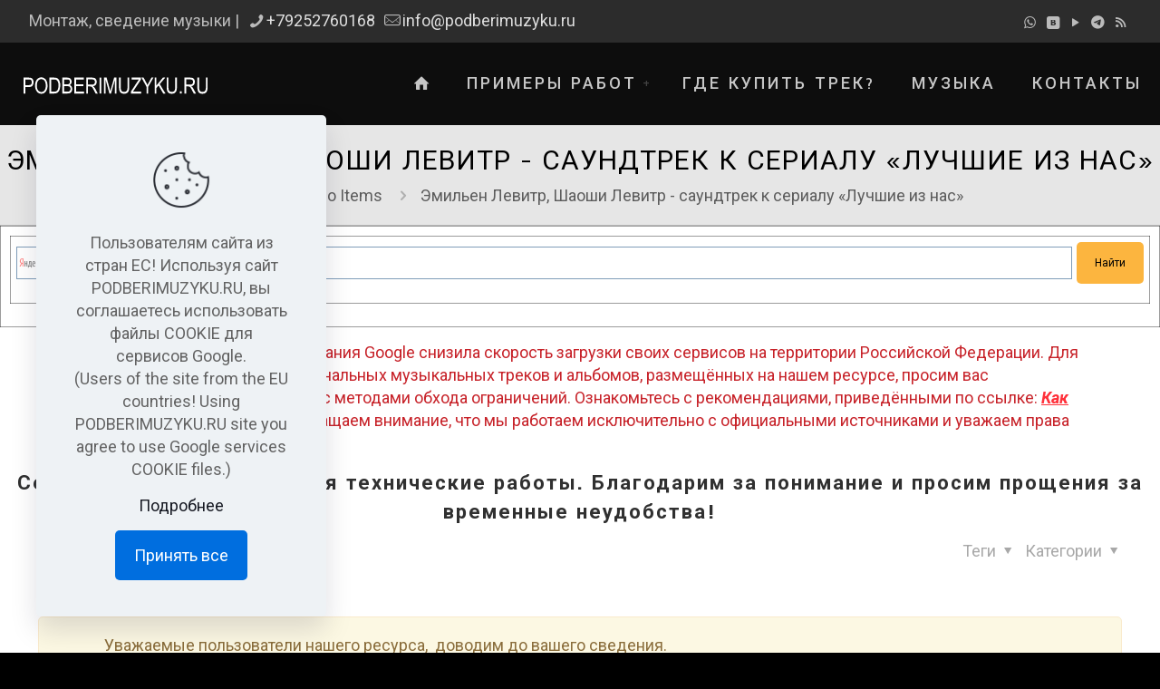

--- FILE ---
content_type: text/html; charset=UTF-8
request_url: https://podberimuzyku.ru/audio/emilen-levitr-shaoshi-levitr-saundtrek-k-serialu-luchshie-iz-nas/
body_size: 27756
content:
<!DOCTYPE html>
<html dir="ltr" lang="ru-RU" prefix="og: https://ogp.me/ns#" class="no-js " >

<head>

<meta charset="UTF-8" />

<!-- Global site tag (gtag.js) - Google Analytics -->
<script async src="https://www.googletagmanager.com/gtag/js?id=UA-88186117-1"></script>
<script>
  window.dataLayer = window.dataLayer || [];
  function gtag(){dataLayer.push(arguments);}
  gtag('js', new Date());

  gtag('config', 'UA-88186117-1');
</script>
<!-- //Global site tag (gtag.js) - Google Analytics -->

<!-- Rating@Mail.ru counter -->
<script type="text/javascript">
var _tmr = window._tmr || (window._tmr = []);
_tmr.push({id: "2918720", type: "pageView", start: (new Date()).getTime()});
(function (d, w, id) {
  if (d.getElementById(id)) return;
  var ts = d.createElement("script"); ts.type = "text/javascript"; ts.async = true; ts.id = id;
  ts.src = (d.location.protocol == "https:" ? "https:" : "http:") + "//top-fwz1.mail.ru/js/code.js";
  var f = function () {var s = d.getElementsByTagName("script")[0]; s.parentNode.insertBefore(ts, s);};
  if (w.opera == "[object Opera]") { d.addEventListener("DOMContentLoaded", f, false); } else { f(); }
})(document, window, "topmailru-code");
</script><noscript><div>
<img src="//top-fwz1.mail.ru/counter?id=2918720;js=na" style="border:0;position:absolute;left:-9999px;" alt="" />
</div></noscript>
<!-- //Rating@Mail.ru counter -->


<title>Эмильен Левитр, Шаоши Левитр - саундтрек к сериалу «Лучшие из нас» » PODBERIMUZYKU.RU</title>

		<!-- All in One SEO 4.9.3 - aioseo.com -->
	<meta name="description" content="Французские композиторы Эмильен Левитр (Emilien Levistre) и Шаоши Левитр (Xiaoxi Levistre), в 2023 году на лейбле &quot;Quad Drama, France Televisions Distribution&quot; записал оригинальный саундтрек к сериалу - «Лучшие из нас» («Le Meilleur d&#039;Entre Nous»)." />
	<meta name="robots" content="max-image-preview:large" />
	<meta name="author" content="Влас Пуговкин"/>
	<meta name="google-site-verification" content="JicAEP29wgt8yEnvNbKaqQ-R25ZeDXVi7P0YZPXiZp8" />
	<meta name="yandex-verification" content="4a7513825841b22c" />
	<meta name="keywords" content="музыка из сериалов,саундтрек,инструментальная музыка,оригинальный саундтрек,кинокомпозиторы,emilien levistre,xiaoxi levistre,le meilleur d\&#039;entre nous" />
	<link rel="canonical" href="https://podberimuzyku.ru/audio/emilen-levitr-shaoshi-levitr-saundtrek-k-serialu-luchshie-iz-nas/" />
	<meta name="generator" content="All in One SEO (AIOSEO) 4.9.3" />

		<!-- Clarity tracking code for https://podberimuzyku.ru/ -->
<script>
    (function(c,l,a,r,i,t,y){
        c[a]=c[a]||function(){(c[a].q=c[a].q||[]).push(arguments)};
        t=l.createElement(r);t.async=1;t.src="https://www.clarity.ms/tag/"+i+"?ref=bwt";
        y=l.getElementsByTagName(r)[0];y.parentNode.insertBefore(t,y);
    })(window, document, "clarity", "script", "kmwyvy5m1g");
</script>
		<meta property="og:locale" content="ru_RU" />
		<meta property="og:site_name" content="PODBERIMUZYKU.RU » Создание музыки для спорта" />
		<meta property="og:type" content="album" />
		<meta property="og:title" content="Эмильен Левитр, Шаоши Левитр - саундтрек к сериалу «Лучшие из нас»" />
		<meta property="og:description" content="Французские композиторы Эмильен Левитр (Emilien Levistre) и Шаоши Левитр (Xiaoxi Levistre), в 2023 году на лейбле &quot;Quad Drama, France Televisions Distribution&quot; записал оригинальный саундтрек к сериалу - «Лучшие из нас» («Le Meilleur d&#039;Entre Nous»)." />
		<meta property="og:url" content="https://podberimuzyku.ru/audio/emilen-levitr-shaoshi-levitr-saundtrek-k-serialu-luchshie-iz-nas/" />
		<meta property="og:image" content="https://avatars.yandex.net/get-music-content/5878680/e001ef53.a.24452504-1/m1000x1000" />
		<meta property="og:image:secure_url" content="https://avatars.yandex.net/get-music-content/5878680/e001ef53.a.24452504-1/m1000x1000" />
		<meta name="twitter:card" content="summary_large_image" />
		<meta name="twitter:title" content="Эмильен Левитр, Шаоши Левитр - саундтрек к сериалу «Лучшие из нас»" />
		<meta name="twitter:description" content="Французские композиторы Эмильен Левитр (Emilien Levistre) и Шаоши Левитр (Xiaoxi Levistre), в 2023 году на лейбле &quot;Quad Drama, France Televisions Distribution&quot; записал оригинальный саундтрек к сериалу - «Лучшие из нас» («Le Meilleur d&#039;Entre Nous»)." />
		<meta name="twitter:image" content="https://avatars.yandex.net/get-music-content/5878680/e001ef53.a.24452504-1/m1000x1000" />
		<script type="text/javascript">
			(function(c,l,a,r,i,t,y){
			c[a]=c[a]||function(){(c[a].q=c[a].q||[]).push(arguments)};t=l.createElement(r);t.async=1;
			t.src="https://www.clarity.ms/tag/"+i+"?ref=aioseo";y=l.getElementsByTagName(r)[0];y.parentNode.insertBefore(t,y);
		})(window, document, "clarity", "script", "B348FD6B90F1428AA44E9FA245DFE427");
		</script>
		<!-- All in One SEO -->

<meta property="og:image" content="https://avatars.yandex.net/get-music-content/5878680/e001ef53.a.24452504-1/m1000x1000"/>
<meta property="og:url" content="https://podberimuzyku.ru/audio/emilen-levitr-shaoshi-levitr-saundtrek-k-serialu-luchshie-iz-nas/"/>
<meta property="og:type" content="article"/>
<meta property="og:title" content="Эмильен Левитр, Шаоши Левитр - саундтрек к сериалу «Лучшие из нас»"/>
<meta property="og:description" content=""/>
<link rel="alternate" hreflang="ru-RU" href="https://podberimuzyku.ru/audio/emilen-levitr-shaoshi-levitr-saundtrek-k-serialu-luchshie-iz-nas/"/>
<meta name="format-detection" content="telephone=no">
<meta name="viewport" content="width=device-width, initial-scale=1" />
<link rel="shortcut icon" href="/wp-content/uploads/favicon_2022_120x120.svg?x31743" type="image/x-icon" />
<meta name="theme-color" content="#ffffff" media="(prefers-color-scheme: light)">
<meta name="theme-color" content="#ffffff" media="(prefers-color-scheme: dark)">
<link rel='dns-prefetch' href='//code.jivosite.com' />
<link rel='dns-prefetch' href='//fonts.googleapis.com' />
<link rel="alternate" type="application/rss+xml" title="PODBERIMUZYKU.RU &raquo; Лента" href="https://podberimuzyku.ru/feed/" />
<link rel="alternate" type="application/rss+xml" title="PODBERIMUZYKU.RU &raquo; Лента комментариев" href="https://podberimuzyku.ru/comments/feed/" />
<link rel="alternate" title="oEmbed (JSON)" type="application/json+oembed" href="https://podberimuzyku.ru/wp-json/oembed/1.0/embed?url=https%3A%2F%2Fpodberimuzyku.ru%2Faudio%2Femilen-levitr-shaoshi-levitr-saundtrek-k-serialu-luchshie-iz-nas%2F" />
<link rel="alternate" title="oEmbed (XML)" type="text/xml+oembed" href="https://podberimuzyku.ru/wp-json/oembed/1.0/embed?url=https%3A%2F%2Fpodberimuzyku.ru%2Faudio%2Femilen-levitr-shaoshi-levitr-saundtrek-k-serialu-luchshie-iz-nas%2F&#038;format=xml" />

		<style type="text/css">
			.mistape-test, .mistape_mistake_inner {color: #E42029 !important;}
			#mistape_dialog h2::before, #mistape_dialog .mistape_action, .mistape-letter-back {background-color: #E42029 !important; }
			#mistape_reported_text:before, #mistape_reported_text:after {border-color: #E42029 !important;}
            .mistape-letter-front .front-left {border-left-color: #E42029 !important;}
            .mistape-letter-front .front-right {border-right-color: #E42029 !important;}
            .mistape-letter-front .front-bottom, .mistape-letter-back > .mistape-letter-back-top, .mistape-letter-top {border-bottom-color: #E42029 !important;}
            .mistape-logo svg {fill: #E42029 !important;}
		</style>
		<style id='wp-img-auto-sizes-contain-inline-css' type='text/css'>
img:is([sizes=auto i],[sizes^="auto," i]){contain-intrinsic-size:3000px 1500px}
/*# sourceURL=wp-img-auto-sizes-contain-inline-css */
</style>
<style id='dzsap-hook-head-styles-inline-css' type='text/css'>
.audioplayer.skin-wave .total-time {background: rgba(255,255,255);}
/*# sourceURL=dzsap-hook-head-styles-inline-css */
</style>
<link rel='stylesheet' id='dashicons-css' href='https://podberimuzyku.ru/wp-includes/css/dashicons.css?x31743&amp;ver=6.9' type='text/css' media='all' />
<link rel='stylesheet' id='post-views-counter-frontend-css' href='https://podberimuzyku.ru/wp-content/plugins/post-views-counter/css/frontend.css?x31743&amp;ver=1.7.0' type='text/css' media='all' />
<style id='wp-emoji-styles-inline-css' type='text/css'>

	img.wp-smiley, img.emoji {
		display: inline !important;
		border: none !important;
		box-shadow: none !important;
		height: 1em !important;
		width: 1em !important;
		margin: 0 0.07em !important;
		vertical-align: -0.1em !important;
		background: none !important;
		padding: 0 !important;
	}
/*# sourceURL=wp-emoji-styles-inline-css */
</style>
<style id='wp-block-library-inline-css' type='text/css'>
:root{
  --wp-block-synced-color:#7a00df;
  --wp-block-synced-color--rgb:122, 0, 223;
  --wp-bound-block-color:var(--wp-block-synced-color);
  --wp-editor-canvas-background:#ddd;
  --wp-admin-theme-color:#007cba;
  --wp-admin-theme-color--rgb:0, 124, 186;
  --wp-admin-theme-color-darker-10:#006ba1;
  --wp-admin-theme-color-darker-10--rgb:0, 107, 160.5;
  --wp-admin-theme-color-darker-20:#005a87;
  --wp-admin-theme-color-darker-20--rgb:0, 90, 135;
  --wp-admin-border-width-focus:2px;
}
@media (min-resolution:192dpi){
  :root{
    --wp-admin-border-width-focus:1.5px;
  }
}
.wp-element-button{
  cursor:pointer;
}

:root .has-very-light-gray-background-color{
  background-color:#eee;
}
:root .has-very-dark-gray-background-color{
  background-color:#313131;
}
:root .has-very-light-gray-color{
  color:#eee;
}
:root .has-very-dark-gray-color{
  color:#313131;
}
:root .has-vivid-green-cyan-to-vivid-cyan-blue-gradient-background{
  background:linear-gradient(135deg, #00d084, #0693e3);
}
:root .has-purple-crush-gradient-background{
  background:linear-gradient(135deg, #34e2e4, #4721fb 50%, #ab1dfe);
}
:root .has-hazy-dawn-gradient-background{
  background:linear-gradient(135deg, #faaca8, #dad0ec);
}
:root .has-subdued-olive-gradient-background{
  background:linear-gradient(135deg, #fafae1, #67a671);
}
:root .has-atomic-cream-gradient-background{
  background:linear-gradient(135deg, #fdd79a, #004a59);
}
:root .has-nightshade-gradient-background{
  background:linear-gradient(135deg, #330968, #31cdcf);
}
:root .has-midnight-gradient-background{
  background:linear-gradient(135deg, #020381, #2874fc);
}
:root{
  --wp--preset--font-size--normal:16px;
  --wp--preset--font-size--huge:42px;
}

.has-regular-font-size{
  font-size:1em;
}

.has-larger-font-size{
  font-size:2.625em;
}

.has-normal-font-size{
  font-size:var(--wp--preset--font-size--normal);
}

.has-huge-font-size{
  font-size:var(--wp--preset--font-size--huge);
}

.has-text-align-center{
  text-align:center;
}

.has-text-align-left{
  text-align:left;
}

.has-text-align-right{
  text-align:right;
}

.has-fit-text{
  white-space:nowrap !important;
}

#end-resizable-editor-section{
  display:none;
}

.aligncenter{
  clear:both;
}

.items-justified-left{
  justify-content:flex-start;
}

.items-justified-center{
  justify-content:center;
}

.items-justified-right{
  justify-content:flex-end;
}

.items-justified-space-between{
  justify-content:space-between;
}

.screen-reader-text{
  border:0;
  clip-path:inset(50%);
  height:1px;
  margin:-1px;
  overflow:hidden;
  padding:0;
  position:absolute;
  width:1px;
  word-wrap:normal !important;
}

.screen-reader-text:focus{
  background-color:#ddd;
  clip-path:none;
  color:#444;
  display:block;
  font-size:1em;
  height:auto;
  left:5px;
  line-height:normal;
  padding:15px 23px 14px;
  text-decoration:none;
  top:5px;
  width:auto;
  z-index:100000;
}
html :where(.has-border-color){
  border-style:solid;
}

html :where([style*=border-top-color]){
  border-top-style:solid;
}

html :where([style*=border-right-color]){
  border-right-style:solid;
}

html :where([style*=border-bottom-color]){
  border-bottom-style:solid;
}

html :where([style*=border-left-color]){
  border-left-style:solid;
}

html :where([style*=border-width]){
  border-style:solid;
}

html :where([style*=border-top-width]){
  border-top-style:solid;
}

html :where([style*=border-right-width]){
  border-right-style:solid;
}

html :where([style*=border-bottom-width]){
  border-bottom-style:solid;
}

html :where([style*=border-left-width]){
  border-left-style:solid;
}
html :where(img[class*=wp-image-]){
  height:auto;
  max-width:100%;
}
:where(figure){
  margin:0 0 1em;
}

html :where(.is-position-sticky){
  --wp-admin--admin-bar--position-offset:var(--wp-admin--admin-bar--height, 0px);
}

@media screen and (max-width:600px){
  html :where(.is-position-sticky){
    --wp-admin--admin-bar--position-offset:0px;
  }
}

/*# sourceURL=wp-block-library-inline-css */
</style><style id='global-styles-inline-css' type='text/css'>
:root{--wp--preset--aspect-ratio--square: 1;--wp--preset--aspect-ratio--4-3: 4/3;--wp--preset--aspect-ratio--3-4: 3/4;--wp--preset--aspect-ratio--3-2: 3/2;--wp--preset--aspect-ratio--2-3: 2/3;--wp--preset--aspect-ratio--16-9: 16/9;--wp--preset--aspect-ratio--9-16: 9/16;--wp--preset--color--black: #000000;--wp--preset--color--cyan-bluish-gray: #abb8c3;--wp--preset--color--white: #ffffff;--wp--preset--color--pale-pink: #f78da7;--wp--preset--color--vivid-red: #cf2e2e;--wp--preset--color--luminous-vivid-orange: #ff6900;--wp--preset--color--luminous-vivid-amber: #fcb900;--wp--preset--color--light-green-cyan: #7bdcb5;--wp--preset--color--vivid-green-cyan: #00d084;--wp--preset--color--pale-cyan-blue: #8ed1fc;--wp--preset--color--vivid-cyan-blue: #0693e3;--wp--preset--color--vivid-purple: #9b51e0;--wp--preset--gradient--vivid-cyan-blue-to-vivid-purple: linear-gradient(135deg,rgb(6,147,227) 0%,rgb(155,81,224) 100%);--wp--preset--gradient--light-green-cyan-to-vivid-green-cyan: linear-gradient(135deg,rgb(122,220,180) 0%,rgb(0,208,130) 100%);--wp--preset--gradient--luminous-vivid-amber-to-luminous-vivid-orange: linear-gradient(135deg,rgb(252,185,0) 0%,rgb(255,105,0) 100%);--wp--preset--gradient--luminous-vivid-orange-to-vivid-red: linear-gradient(135deg,rgb(255,105,0) 0%,rgb(207,46,46) 100%);--wp--preset--gradient--very-light-gray-to-cyan-bluish-gray: linear-gradient(135deg,rgb(238,238,238) 0%,rgb(169,184,195) 100%);--wp--preset--gradient--cool-to-warm-spectrum: linear-gradient(135deg,rgb(74,234,220) 0%,rgb(151,120,209) 20%,rgb(207,42,186) 40%,rgb(238,44,130) 60%,rgb(251,105,98) 80%,rgb(254,248,76) 100%);--wp--preset--gradient--blush-light-purple: linear-gradient(135deg,rgb(255,206,236) 0%,rgb(152,150,240) 100%);--wp--preset--gradient--blush-bordeaux: linear-gradient(135deg,rgb(254,205,165) 0%,rgb(254,45,45) 50%,rgb(107,0,62) 100%);--wp--preset--gradient--luminous-dusk: linear-gradient(135deg,rgb(255,203,112) 0%,rgb(199,81,192) 50%,rgb(65,88,208) 100%);--wp--preset--gradient--pale-ocean: linear-gradient(135deg,rgb(255,245,203) 0%,rgb(182,227,212) 50%,rgb(51,167,181) 100%);--wp--preset--gradient--electric-grass: linear-gradient(135deg,rgb(202,248,128) 0%,rgb(113,206,126) 100%);--wp--preset--gradient--midnight: linear-gradient(135deg,rgb(2,3,129) 0%,rgb(40,116,252) 100%);--wp--preset--font-size--small: 13px;--wp--preset--font-size--medium: 20px;--wp--preset--font-size--large: 36px;--wp--preset--font-size--x-large: 42px;--wp--preset--spacing--20: 0.44rem;--wp--preset--spacing--30: 0.67rem;--wp--preset--spacing--40: 1rem;--wp--preset--spacing--50: 1.5rem;--wp--preset--spacing--60: 2.25rem;--wp--preset--spacing--70: 3.38rem;--wp--preset--spacing--80: 5.06rem;--wp--preset--shadow--natural: 6px 6px 9px rgba(0, 0, 0, 0.2);--wp--preset--shadow--deep: 12px 12px 50px rgba(0, 0, 0, 0.4);--wp--preset--shadow--sharp: 6px 6px 0px rgba(0, 0, 0, 0.2);--wp--preset--shadow--outlined: 6px 6px 0px -3px rgb(255, 255, 255), 6px 6px rgb(0, 0, 0);--wp--preset--shadow--crisp: 6px 6px 0px rgb(0, 0, 0);}:where(.is-layout-flex){gap: 0.5em;}:where(.is-layout-grid){gap: 0.5em;}body .is-layout-flex{display: flex;}.is-layout-flex{flex-wrap: wrap;align-items: center;}.is-layout-flex > :is(*, div){margin: 0;}body .is-layout-grid{display: grid;}.is-layout-grid > :is(*, div){margin: 0;}:where(.wp-block-columns.is-layout-flex){gap: 2em;}:where(.wp-block-columns.is-layout-grid){gap: 2em;}:where(.wp-block-post-template.is-layout-flex){gap: 1.25em;}:where(.wp-block-post-template.is-layout-grid){gap: 1.25em;}.has-black-color{color: var(--wp--preset--color--black) !important;}.has-cyan-bluish-gray-color{color: var(--wp--preset--color--cyan-bluish-gray) !important;}.has-white-color{color: var(--wp--preset--color--white) !important;}.has-pale-pink-color{color: var(--wp--preset--color--pale-pink) !important;}.has-vivid-red-color{color: var(--wp--preset--color--vivid-red) !important;}.has-luminous-vivid-orange-color{color: var(--wp--preset--color--luminous-vivid-orange) !important;}.has-luminous-vivid-amber-color{color: var(--wp--preset--color--luminous-vivid-amber) !important;}.has-light-green-cyan-color{color: var(--wp--preset--color--light-green-cyan) !important;}.has-vivid-green-cyan-color{color: var(--wp--preset--color--vivid-green-cyan) !important;}.has-pale-cyan-blue-color{color: var(--wp--preset--color--pale-cyan-blue) !important;}.has-vivid-cyan-blue-color{color: var(--wp--preset--color--vivid-cyan-blue) !important;}.has-vivid-purple-color{color: var(--wp--preset--color--vivid-purple) !important;}.has-black-background-color{background-color: var(--wp--preset--color--black) !important;}.has-cyan-bluish-gray-background-color{background-color: var(--wp--preset--color--cyan-bluish-gray) !important;}.has-white-background-color{background-color: var(--wp--preset--color--white) !important;}.has-pale-pink-background-color{background-color: var(--wp--preset--color--pale-pink) !important;}.has-vivid-red-background-color{background-color: var(--wp--preset--color--vivid-red) !important;}.has-luminous-vivid-orange-background-color{background-color: var(--wp--preset--color--luminous-vivid-orange) !important;}.has-luminous-vivid-amber-background-color{background-color: var(--wp--preset--color--luminous-vivid-amber) !important;}.has-light-green-cyan-background-color{background-color: var(--wp--preset--color--light-green-cyan) !important;}.has-vivid-green-cyan-background-color{background-color: var(--wp--preset--color--vivid-green-cyan) !important;}.has-pale-cyan-blue-background-color{background-color: var(--wp--preset--color--pale-cyan-blue) !important;}.has-vivid-cyan-blue-background-color{background-color: var(--wp--preset--color--vivid-cyan-blue) !important;}.has-vivid-purple-background-color{background-color: var(--wp--preset--color--vivid-purple) !important;}.has-black-border-color{border-color: var(--wp--preset--color--black) !important;}.has-cyan-bluish-gray-border-color{border-color: var(--wp--preset--color--cyan-bluish-gray) !important;}.has-white-border-color{border-color: var(--wp--preset--color--white) !important;}.has-pale-pink-border-color{border-color: var(--wp--preset--color--pale-pink) !important;}.has-vivid-red-border-color{border-color: var(--wp--preset--color--vivid-red) !important;}.has-luminous-vivid-orange-border-color{border-color: var(--wp--preset--color--luminous-vivid-orange) !important;}.has-luminous-vivid-amber-border-color{border-color: var(--wp--preset--color--luminous-vivid-amber) !important;}.has-light-green-cyan-border-color{border-color: var(--wp--preset--color--light-green-cyan) !important;}.has-vivid-green-cyan-border-color{border-color: var(--wp--preset--color--vivid-green-cyan) !important;}.has-pale-cyan-blue-border-color{border-color: var(--wp--preset--color--pale-cyan-blue) !important;}.has-vivid-cyan-blue-border-color{border-color: var(--wp--preset--color--vivid-cyan-blue) !important;}.has-vivid-purple-border-color{border-color: var(--wp--preset--color--vivid-purple) !important;}.has-vivid-cyan-blue-to-vivid-purple-gradient-background{background: var(--wp--preset--gradient--vivid-cyan-blue-to-vivid-purple) !important;}.has-light-green-cyan-to-vivid-green-cyan-gradient-background{background: var(--wp--preset--gradient--light-green-cyan-to-vivid-green-cyan) !important;}.has-luminous-vivid-amber-to-luminous-vivid-orange-gradient-background{background: var(--wp--preset--gradient--luminous-vivid-amber-to-luminous-vivid-orange) !important;}.has-luminous-vivid-orange-to-vivid-red-gradient-background{background: var(--wp--preset--gradient--luminous-vivid-orange-to-vivid-red) !important;}.has-very-light-gray-to-cyan-bluish-gray-gradient-background{background: var(--wp--preset--gradient--very-light-gray-to-cyan-bluish-gray) !important;}.has-cool-to-warm-spectrum-gradient-background{background: var(--wp--preset--gradient--cool-to-warm-spectrum) !important;}.has-blush-light-purple-gradient-background{background: var(--wp--preset--gradient--blush-light-purple) !important;}.has-blush-bordeaux-gradient-background{background: var(--wp--preset--gradient--blush-bordeaux) !important;}.has-luminous-dusk-gradient-background{background: var(--wp--preset--gradient--luminous-dusk) !important;}.has-pale-ocean-gradient-background{background: var(--wp--preset--gradient--pale-ocean) !important;}.has-electric-grass-gradient-background{background: var(--wp--preset--gradient--electric-grass) !important;}.has-midnight-gradient-background{background: var(--wp--preset--gradient--midnight) !important;}.has-small-font-size{font-size: var(--wp--preset--font-size--small) !important;}.has-medium-font-size{font-size: var(--wp--preset--font-size--medium) !important;}.has-large-font-size{font-size: var(--wp--preset--font-size--large) !important;}.has-x-large-font-size{font-size: var(--wp--preset--font-size--x-large) !important;}
/*# sourceURL=global-styles-inline-css */
</style>
<style id='core-block-supports-inline-css' type='text/css'>
/**
 * Core styles: block-supports
 */

/*# sourceURL=core-block-supports-inline-css */
</style>

<style id='classic-theme-styles-inline-css' type='text/css'>
/**
 * These rules are needed for backwards compatibility.
 * They should match the button element rules in the base theme.json file.
 */
.wp-block-button__link {
	color: #ffffff;
	background-color: #32373c;
	border-radius: 9999px; /* 100% causes an oval, but any explicit but really high value retains the pill shape. */

	/* This needs a low specificity so it won't override the rules from the button element if defined in theme.json. */
	box-shadow: none;
	text-decoration: none;

	/* The extra 2px are added to size solids the same as the outline versions.*/
	padding: calc(0.667em + 2px) calc(1.333em + 2px);

	font-size: 1.125em;
}

.wp-block-file__button {
	background: #32373c;
	color: #ffffff;
	text-decoration: none;
}

/*# sourceURL=/wp-includes/css/classic-themes.css */
</style>
<link rel='stylesheet' id='cool-tag-cloud-css' href='https://podberimuzyku.ru/wp-content/plugins/cool-tag-cloud/inc/cool-tag-cloud.css?x31743&amp;ver=2.25' type='text/css' media='all' />
<link rel='stylesheet' id='mistape-front-css' href='https://podberimuzyku.ru/wp-content/plugins/mistape/assets/css/mistape-front.css?x31743&amp;ver=1.3.9' type='text/css' media='all' />
<link rel='stylesheet' id='url-shortify-css' href='https://podberimuzyku.ru/wp-content/plugins/url-shortify/lite/dist/styles/url-shortify.css?x31743&amp;ver=1.11.4' type='text/css' media='all' />
<link rel='stylesheet' id='mfn-be-css' href='https://podberimuzyku.ru/wp-content/themes/betheme/css/be.css?x31743&amp;ver=28.0.6' type='text/css' media='all' />
<link rel='stylesheet' id='mfn-animations-css' href='https://podberimuzyku.ru/wp-content/themes/betheme/assets/animations/animations.min.css?x31743&amp;ver=28.0.6' type='text/css' media='all' />
<link rel='stylesheet' id='mfn-font-awesome-css' href='https://podberimuzyku.ru/wp-content/themes/betheme/fonts/fontawesome/fontawesome.css?x31743&amp;ver=28.0.6' type='text/css' media='all' />
<link rel='stylesheet' id='mfn-jplayer-css' href='https://podberimuzyku.ru/wp-content/themes/betheme/assets/jplayer/css/jplayer.blue.monday.min.css?x31743&amp;ver=28.0.6' type='text/css' media='all' />
<link rel='stylesheet' id='mfn-responsive-css' href='https://podberimuzyku.ru/wp-content/themes/betheme/css/responsive.css?x31743&amp;ver=28.0.6' type='text/css' media='all' />
<link rel='stylesheet' id='mfn-fonts-css' href='https://fonts.googleapis.com/css?family=Roboto%3A1%2C100%2C400%2C400italic%2C500%2C700%2C700italic%2C900%7CMaven+Pro%3A1%2C100%2C400%2C400italic%2C500%2C700%2C700italic%2C900%7CMonoton%3A1%2C100%2C400%2C400italic%2C500%2C700%2C700italic%2C900&#038;display=swap&#038;ver=6.9' type='text/css' media='all' />
<link rel='stylesheet' id='UserAccessManagerLoginForm-css' href='https://podberimuzyku.ru/wp-content/plugins/user-access-manager/assets/css/uamLoginForm.css?x31743&amp;ver=2.3.8' type='text/css' media='screen' />
<link rel='stylesheet' id='js_composer_front-css' href='https://podberimuzyku.ru/wp-content/plugins/js_composer/assets/css/js_composer.min.css?x31743&amp;ver=8.4.1' type='text/css' media='all' />
<link rel='stylesheet' id='mfn-static-css' href='https://podberimuzyku.ru/wp-content/uploads/betheme/css/static.css?x31743&amp;ver=28.0.6' type='text/css' media='all' />
<style id='mfn-dynamic-inline-css' type='text/css'>
form input.display-none{display:none!important}body{--mfn-featured-image: url(https://avatars.yandex.net/get-music-content/5878680/e001ef53.a.24452504-1/m1000x1000);}
/*# sourceURL=mfn-dynamic-inline-css */
</style>
<link rel='stylesheet' id='style-css' href='https://podberimuzyku.ru/wp-content/themes/betheme-child/style.css?x31743&amp;ver=6.9' type='text/css' media='all' />
<script type="text/javascript" src="https://podberimuzyku.ru/wp-content/plugins/jquery-updater/js/jquery-3.7.1.min.js?x31743&amp;ver=3.7.1" id="jquery-core-js"></script>
<script type="text/javascript" src="https://podberimuzyku.ru/wp-content/plugins/jquery-updater/js/jquery-migrate-3.5.2.min.js?x31743&amp;ver=3.5.2" id="jquery-migrate-js"></script>
<script type="text/javascript" src="https://podberimuzyku.ru/wp-content/plugins/dzs-zoomsounds/libs/dzsap/replace-gutenberg-player/replace-gutenberg-player.js?x31743&amp;ver=6.90" id="replace-gutenberg-player-js"></script>
<script type="text/javascript" id="url-shortify-js-extra">
/* <![CDATA[ */
var usParams = {"ajaxurl":"https://podberimuzyku.ru/wp-admin/admin-ajax.php"};
//# sourceURL=url-shortify-js-extra
/* ]]> */
</script>
<script type="text/javascript" src="https://podberimuzyku.ru/wp-content/plugins/url-shortify/lite/dist/scripts/url-shortify.js?x31743&amp;ver=1.11.4" id="url-shortify-js"></script>
<script></script><link rel="https://api.w.org/" href="https://podberimuzyku.ru/wp-json/" /><link rel="EditURI" type="application/rsd+xml" title="RSD" href="https://podberimuzyku.ru/xmlrpc.php?rsd" />
<link rel='shortlink' href='https://podberimuzyku.ru/?p=15199' />
<script id="dzsap-main-settings" class="dzsap-main-settings" type="application/json">{"dzsap_site_url":"https:\/\/podberimuzyku.ru\/","pluginurl":"https:\/\/podberimuzyku.ru\/wp-content\/plugins\/dzs-zoomsounds\/audioplayer\/","dzsap_curr_user":0,"version":"6.90","view_replace_audio_shortcode":"player-cue-default","ajax_url":"https:\/\/podberimuzyku.ru\/wp-admin\/admin-ajax.php","playerid":15199,"action_received_time_total":"send_total_time"}</script><meta name="generator" content="Powered by WPBakery Page Builder - drag and drop page builder for WordPress."/>
<title>Подбери Музыку</title>
<link rel="icon" type="image/png" href="https://podberimuzyku.ru/wp-content/uploads/logo_pm_2023_120x120.png?x31743"><meta name="generator" content="Powered by Slider Revolution 6.7.34 - responsive, Mobile-Friendly Slider Plugin for WordPress with comfortable drag and drop interface." />
<link rel="icon" href="https://podberimuzyku.ru/wp-content/uploads/2023/04/cropped-favicon_2023_512x512-min-32x32.png?x31743" sizes="32x32" />
<link rel="icon" href="https://podberimuzyku.ru/wp-content/uploads/2023/04/cropped-favicon_2023_512x512-min-192x192.png?x31743" sizes="192x192" />
<link rel="apple-touch-icon" href="https://podberimuzyku.ru/wp-content/uploads/2023/04/cropped-favicon_2023_512x512-min-180x180.png?x31743" />
<meta name="msapplication-TileImage" content="https://podberimuzyku.ru/wp-content/uploads/2023/04/cropped-favicon_2023_512x512-min-270x270.png" />
<script>function setREVStartSize(e){
			//window.requestAnimationFrame(function() {
				window.RSIW = window.RSIW===undefined ? window.innerWidth : window.RSIW;
				window.RSIH = window.RSIH===undefined ? window.innerHeight : window.RSIH;
				try {
					var pw = document.getElementById(e.c).parentNode.offsetWidth,
						newh;
					pw = pw===0 || isNaN(pw) || (e.l=="fullwidth" || e.layout=="fullwidth") ? window.RSIW : pw;
					e.tabw = e.tabw===undefined ? 0 : parseInt(e.tabw);
					e.thumbw = e.thumbw===undefined ? 0 : parseInt(e.thumbw);
					e.tabh = e.tabh===undefined ? 0 : parseInt(e.tabh);
					e.thumbh = e.thumbh===undefined ? 0 : parseInt(e.thumbh);
					e.tabhide = e.tabhide===undefined ? 0 : parseInt(e.tabhide);
					e.thumbhide = e.thumbhide===undefined ? 0 : parseInt(e.thumbhide);
					e.mh = e.mh===undefined || e.mh=="" || e.mh==="auto" ? 0 : parseInt(e.mh,0);
					if(e.layout==="fullscreen" || e.l==="fullscreen")
						newh = Math.max(e.mh,window.RSIH);
					else{
						e.gw = Array.isArray(e.gw) ? e.gw : [e.gw];
						for (var i in e.rl) if (e.gw[i]===undefined || e.gw[i]===0) e.gw[i] = e.gw[i-1];
						e.gh = e.el===undefined || e.el==="" || (Array.isArray(e.el) && e.el.length==0)? e.gh : e.el;
						e.gh = Array.isArray(e.gh) ? e.gh : [e.gh];
						for (var i in e.rl) if (e.gh[i]===undefined || e.gh[i]===0) e.gh[i] = e.gh[i-1];
											
						var nl = new Array(e.rl.length),
							ix = 0,
							sl;
						e.tabw = e.tabhide>=pw ? 0 : e.tabw;
						e.thumbw = e.thumbhide>=pw ? 0 : e.thumbw;
						e.tabh = e.tabhide>=pw ? 0 : e.tabh;
						e.thumbh = e.thumbhide>=pw ? 0 : e.thumbh;
						for (var i in e.rl) nl[i] = e.rl[i]<window.RSIW ? 0 : e.rl[i];
						sl = nl[0];
						for (var i in nl) if (sl>nl[i] && nl[i]>0) { sl = nl[i]; ix=i;}
						var m = pw>(e.gw[ix]+e.tabw+e.thumbw) ? 1 : (pw-(e.tabw+e.thumbw)) / (e.gw[ix]);
						newh =  (e.gh[ix] * m) + (e.tabh + e.thumbh);
					}
					var el = document.getElementById(e.c);
					if (el!==null && el) el.style.height = newh+"px";
					el = document.getElementById(e.c+"_wrapper");
					if (el!==null && el) {
						el.style.height = newh+"px";
						el.style.display = "block";
					}
				} catch(e){
					console.log("Failure at Presize of Slider:" + e)
				}
			//});
		  };</script>
<style>.shorten_url { 
	   padding: 10px 10px 10px 10px ; 
	   border: 1px solid #AAAAAA ; 
	   background-color: #EEEEEE ;
}</style>
<!--Start VDZ Yandex Metrika Plugin-->
<!-- Yandex.Metrika counter --><script type="text/javascript" >(function(m,e,t,r,i,k,a){m[i]=m[i]||function(){(m[i].a=m[i].a||[]).push(arguments)};m[i].l=1*new Date();k=e.createElement(t),a=e.getElementsByTagName(t)[0],k.async=1,k.src=r,a.parentNode.insertBefore(k,a)})(window, document, "script", "https://mc.yandex.ru/metrika/tag.js", "ym");ym(93330852, "init", {clickmap:true, trackLinks:true, accurateTrackBounce:true, webvisor:true, trackHash:true, ecommerce:"dataLayer"});</script>
<noscript><div><img src="https://mc.yandex.ru/watch/93330852" style="position:absolute; left:-9999px;" alt="" /></div></noscript>
<!-- /Yandex.Metrika counter --><!--START ADD EVENTS FROM CF7--><script type='text/javascript'>document.addEventListener( 'wpcf7submit', function( event ) {
					  //event.detail.contactFormId;
					  if(ym){
				          //console.log(event.detail);
						  ym(93330852, 'reachGoal', 'VDZ_SEND_CONTACT_FORM_7');
						  ym(93330852, 'params', {
						      page_url: window.location.href, 
						      status: event.detail.status, 
						      locale: event.detail.contactFormLocale, 
						      form_id: event.detail.contactFormId, 
						  });
					  }
					}, false );
				</script><!--END ADD EVENTS FROM CF7-->
<!--End VDZ Yandex Metrika Plugin-->
<style type="text/css" data-type="vc_shortcodes-default-css">.vc_do_message{padding-top:1em;padding-bottom:1em;padding-right:1em;padding-left:4em;margin-bottom:22px;}.vc_do_custom_heading{margin-bottom:0.625rem;margin-top:0;}</style><noscript><style> .wpb_animate_when_almost_visible { opacity: 1; }</style></noscript>
<style id='dzsap-init-styles-inline-css' type='text/css'>
.audioplayer,.audioplayer-tobe,.audiogallery{opacity:0;}
/*# sourceURL=dzsap-init-styles-inline-css */
</style>
<link rel='stylesheet' id='vc_font_awesome_5_shims-css' href='https://podberimuzyku.ru/wp-content/plugins/js_composer/assets/lib/vendor/node_modules/@fortawesome/fontawesome-free/css/v4-shims.min.css?x31743&amp;ver=8.4.1' type='text/css' media='all' />
<link rel='stylesheet' id='vc_font_awesome_6-css' href='https://podberimuzyku.ru/wp-content/plugins/js_composer/assets/lib/vendor/node_modules/@fortawesome/fontawesome-free/css/all.min.css?x31743&amp;ver=8.4.1' type='text/css' media='all' />
<link rel='stylesheet' id='vc_pageable_owl-carousel-css-css' href='https://podberimuzyku.ru/wp-content/plugins/js_composer/assets/lib/vendor/owl-carousel2-dist/assets/owl.min.css?x31743&amp;ver=8.4.1' type='text/css' media='all' />
<link rel='stylesheet' id='vc_animate-css-css' href='https://podberimuzyku.ru/wp-content/plugins/js_composer/assets/lib/vendor/node_modules/animate.css/animate.min.css?x31743&amp;ver=8.4.1' type='text/css' media='all' />
<link rel='stylesheet' id='vc_google_fonts_abril_fatfaceregular-css' href='https://fonts.googleapis.com/css?family=Abril+Fatface%3Aregular&#038;subset=latin&#038;ver=8.4.1' type='text/css' media='all' />
<style id='dzsap-footer-style-inline-css' type='text/css'>
 .audioplayer.apconfig-player-cue-default .player-but .svg-icon path{fill:#fcb53f}        body .controls-volume.controls-volume-vertical .volume-holder{background-color:#fcb53f;}    .audioplayer.apconfig-player-cue-default.skin-wave .player-but .the-icon-bg{background-color:#fcb53f;}    .audioplayer.apconfig-player-cue-default.skin-wave .volume_static:before{background-color:#fcb53f;} .audioplayer.apconfig-player-cue-default.skin-wave .meta-artist .the-name object>a{color:#fcb53f;}  .audioplayer.apconfig-player-cue-default.skin-wave .volumeicon:before{border-right-color:#fcb53f}  .audioplayer.apconfig-player-cue-default.skin-wave .volumeicon{background:#fcb53f} .audioplayer.apconfig-player-cue-default.skin-wave.button-aspect-noir i.svg-icon{color:#fcb53f}   .audioplayer.apconfig-player-cue-default.skin-wave.button-aspect-noir .con-playpause .the-icon-bg{border-color:#fcb53f;}   .audioplayer.apconfig-player-cue-default.skin-wave.button-aspect-noir .player-but .the-icon-bg{background-color:transparent;border-color:#fcb53f;}   .audioplayer.apconfig-player-cue-default.skin-wave.button-aspect-noir.button-aspect-noir--filled .player-but .the-icon-bg{background-color:#fcb53f;}  .audioplayer.apconfig-player-cue-default.skin-wave.button-aspect-noir.button-aspect-noir--stroked i.svg-icon{color:#fcb53f}      .audioplayer.apconfig-player-cue-default.skin-wave.button-aspect-noir.button-aspect-noir--stroked .svg-icon path{stroke:#fcb53f}    .audioplayer.apconfig-player-cue-default.skin-wave.button-aspect-noir .svg-icon path{fill:#fcb53f; }  .audioplayer.apconfig-player-cue-default.skin-silver .ap-controls .ap-controls-right .controls-volume .volumeicon::before{ border-right-color:#fcb53f; } .audioplayer.apconfig-player-cue-default.skin-silver .ap-controls .ap-controls-right .controls-volume .volumeicon {  background-color:#fcb53f;  }  .audioplayer.apconfig-player-cue-default.skin-default .ap-controls .ap-controls-right .controls-volume .volumeicon::before{ border-right-color:#fcb53f; } .audioplayer.apconfig-player-cue-default.skin-default .ap-controls .ap-controls-right .controls-volume .volumeicon {  background-color:#fcb53f;  } .audioplayer.apconfig-player-cue-default .volume_active{background-color:#111111}   body .btn-zoomsounds.btn-like:hover .the-icon>svg path,body .btn-zoomsounds.btn-like.active .the-icon>svg path{fill:#111111}  .audioplayer.apconfig-player-cue-default.skin-wave .volume_active{background-color:#111111}  .audioplayer.apconfig-player-cue-default.skin-wave .meta-artist .the-artist{color:#111111}     .audioplayer.apconfig-player-cue-default.skin-silver a{color:#111111}    .audioplayer.apconfig-player-cue-default.skin-silver{line-height:1}  body .dzsap-color_inverse_ui_text{color:#111111}.audioplayer.apconfig-player-cue-default .player-but .svg-icon path{fill:#000000;}.audioplayer.apconfig-player-cue-default.skin-wave.button-aspect-noir.button-aspect-noir--filled .svg-icon path{fill:#000000;} .audioplayer.apconfig-player-cue-default.skin-wave.button-aspect-noir.button-aspect-noir--filled i.svg-icon{ color: #000000; }
/*# sourceURL=dzsap-footer-style-inline-css */
</style>
<link rel='stylesheet' id='rs-plugin-settings-css' href='//podberimuzyku.ru/wp-content/plugins/revslider/sr6/assets/css/rs6.css?x31743&amp;ver=6.7.34' type='text/css' media='all' />
<style id='rs-plugin-settings-inline-css' type='text/css'>
.tp-caption a{color:#ff7302;text-shadow:none;-webkit-transition:all 0.2s ease-out;-moz-transition:all 0.2s ease-out;-o-transition:all 0.2s ease-out;-ms-transition:all 0.2s ease-out}.tp-caption a:hover{color:#ffa902}
/*# sourceURL=rs-plugin-settings-inline-css */
</style>
</head>

<body class="wp-singular dzsap_items-template-default single single-dzsap_items postid-15199 wp-embed-responsive wp-theme-betheme wp-child-theme-betheme-child woocommerce-block-theme-has-button-styles  color-custom content-brightness-light input-brightness-light style-default keyboard-support underline-links warning-links button-animation-slide button-animation-slide-right layout-full-width no-content-padding hide-love no-shadows boxed-no-margin header-classic header-fw sticky-header sticky-dark ab-show menu-line-below menuo-right menuo-no-borders subheader-both-center responsive-overflow-x-mobile no-hover-all mobile-tb-center mobile-mini-mr-ll mobile-icon-user-hide mobile-icon-wishlist-hide mobile-icon-cart-hide mobile-icon-search-ss mobile-icon-wpml-hide mobile-icon-action-ss be-page-15199 be-reg-2806 wpb-js-composer js-comp-ver-8.4.1 vc_responsive">

	
		
		<!-- mfn_hook_top --><!-- mfn_hook_top -->
		
		
		<div id="Wrapper">

	<div id="Header_wrapper" class="" >

	<header id="Header">
	<div id="Action_bar">
		<div class="container">
			<div class="column one">

				
<ul class="contact_details" aria-label="contact details">
  <li class="slogan">Монтаж, сведение музыки | </li><li class="phone phone-1"><i class="icon-phone"></i><a href="tel:+79252760168" aria-label="phone">+79252760168</a></li><li class="mail"><i class="icon-mail-line"></i><a href="mailto:info@podberimuzyku.ru" aria-label="mail">info@podberimuzyku.ru</a></li></ul>
<ul class="social"><li class="whatsapp"><a target="_blank" href="https://api.whatsapp.com/send?phone=79252760168&amp;text=%D0%97%D0%B4%D1%80%D0%B0%D0%B2%D1%81%D1%82%D0%B2%D1%83%D0%B9%D1%82%D0%B5%21%0A%D0%9A%D0%B0%D0%BA%D0%BE%D0%B9%20%D0%B2%D0%BE%D0%BF%D1%80%D0%BE%D1%81%20%D0%92%D0%B0%D1%81%20%D0%B8%D0%BD%D1%82%D0%B5%D1%80%D0%B5%D1%81%D1%83%D0%B5%D1%82%3F%0A1.%20%D0%9A%D0%BE%D0%BC%D0%BF%D0%BE%D0%BD%D0%BE%D0%B2%D0%BA%D0%B0%2C%20%D0%BC%D0%BE%D0%BD%D1%82%D0%B0%D0%B6%20%D0%BC%D1%83%D0%B7%D1%8B%D0%BA%D0%B8%20%D0%B4%D0%BB%D1%8F%20%D1%84%D0%B8%D0%B3%D1%83%D1%80%D0%BD%D0%BE%D0%B3%D0%BE%20%D0%BA%D0%B0%D1%82%D0%B0%D0%BD%D0%B8%D1%8F.%0A2.%20%D0%9A%D0%BE%D0%BC%D0%BF%D0%BE%D0%BD%D0%BE%D0%B2%D0%BA%D0%B0%2C%20%D0%BC%D0%BE%D0%BD%D1%82%D0%B0%D0%B6%20%D0%BC%D1%83%D0%B7%D1%8B%D0%BA%D0%B8%20%D0%B4%D0%BB%D1%8F%20%D1%85%D1%83%D0%B4%D0%BE%D0%B6%D0%B5%D1%81%D1%82%D0%B2%D0%B5%D0%BD%D0%BD%D0%BE%D0%B9%20%D0%B3%D0%B8%D0%BC%D0%BD%D0%B0%D1%81%D1%82%D0%B8%D0%BA%D0%B8.%0A3.%20%D0%9A%D0%BE%D0%BC%D0%BF%D0%BE%D0%BD%D0%BE%D0%B2%D0%BA%D0%B0%2C%20%D0%BC%D0%BE%D0%BD%D1%82%D0%B0%D0%B6%20%D0%BC%D1%83%D0%B7%D1%8B%D0%BA%D0%B8%20%D0%B4%D0%BB%D1%8F%20%D1%80%D0%BE%D0%BB%D0%BB%D0%B5%D1%80%20%D1%81%D0%BF%D0%BE%D1%80%D1%82%D0%B0.%0A" title="WhatsApp" aria-label="WhatsApp icon"><i class="icon-whatsapp"></i></a></li><li class="vkontakte"><a target="_blank" href="https://vk.com/podberimuzykuru" title="VKontakte" aria-label="VKontakte icon"><i class="icon-vkontakte"></i></a></li><li class="youtube"><a target="_blank" href="https://www.youtube.com/channel/UCj-hwMN9py-DDVgOcxd5ghw" title="YouTube" aria-label="YouTube icon"><i class="icon-play"></i></a></li><li class="custom"><a target="_blank" href="https://t.me/podberimuzikubot" title="Telegram" aria-label="Telegram icon"><i class="fab fa-telegram-plane"></i></a></li><li class="rss"><a target="_blank" href="https://podberimuzyku.ru/feed/" title="RSS" aria-label="RSS icon"><i class="icon-rss"></i></a></li></ul>
			</div>
		</div>
	</div>


<div class="header_placeholder"></div>

<div id="Top_bar">

	<div class="container">
		<div class="column one">

			<div class="top_bar_left clearfix">

				<div class="logo"><a id="logo" href="https://podberimuzyku.ru" title="PODBERIMUZYKU.RU" data-height="60" data-padding="15"><img class="logo-main scale-with-grid svg" src="https://res.cloudinary.com/dgvvtwlzl/image/upload/v1682190916/Sites%20Folder/podberimuzyku.svg" data-retina="https://res.cloudinary.com/dgvvtwlzl/image/upload/v1682190921/Sites%20Folder/retina-podberimuzyku.svg" data-height="" alt="Эмильен Левитр, Шаоши Левитр - саундтрек к сериалу «Лучшие из нас»" data-no-retina/><img class="logo-sticky scale-with-grid svg" src="https://res.cloudinary.com/dgvvtwlzl/image/upload/v1682190916/Sites%20Folder/podberimuzyku.svg" data-retina="https://res.cloudinary.com/dgvvtwlzl/image/upload/v1682190921/Sites%20Folder/retina-podberimuzyku.svg" data-height="" alt="Эмильен Левитр, Шаоши Левитр - саундтрек к сериалу «Лучшие из нас»" data-no-retina/><img class="logo-mobile scale-with-grid svg" src="https://res.cloudinary.com/dgvvtwlzl/image/upload/v1682190916/Sites%20Folder/podberimuzyku.svg" data-retina="https://res.cloudinary.com/dgvvtwlzl/image/upload/v1682190921/Sites%20Folder/retina-podberimuzyku.svg" data-height="" alt="Эмильен Левитр, Шаоши Левитр - саундтрек к сериалу «Лучшие из нас»" data-no-retina/><img class="logo-mobile-sticky scale-with-grid svg" src="https://res.cloudinary.com/dgvvtwlzl/image/upload/v1682190921/Sites%20Folder/retina-podberimuzyku.svg" data-retina="https://res.cloudinary.com/dgvvtwlzl/image/upload/v1682190916/Sites%20Folder/podberimuzyku.svg" data-height="" alt="Эмильен Левитр, Шаоши Левитр - саундтрек к сериалу «Лучшие из нас»" data-no-retina/></a></div>
				<div class="menu_wrapper">
					<a class="responsive-menu-toggle " href="#" aria-label="mobile menu"><i class="icon-menu-fine" aria-hidden="true"></i></a><nav id="menu" role="navigation" aria-expanded="false" aria-label="Main menu"><ul id="menu-main-menu" class="menu menu-main"><li id="menu-item-9467" class="menu-item menu-item-type-post_type menu-item-object-page menu-item-home menu-item-9467"><a href="https://podberimuzyku.ru/"><span><i class="icon-home"></i></span></a></li>
<li id="menu-item-2477" class="menu-item menu-item-type-custom menu-item-object-custom menu-item-has-children menu-item-2477"><a><span>ПРИМЕРЫ РАБОТ</span></a>
<ul class="sub-menu">
	<li id="menu-item-3986" class="menu-item menu-item-type-taxonomy menu-item-object-category menu-item-has-children menu-item-3986"><a href="https://podberimuzyku.ru/category/figurnoe-katanie/"><span>Фигурное катание</span></a>
	<ul class="sub-menu">
		<li id="menu-item-19439" class="menu-item menu-item-type-taxonomy menu-item-object-category menu-item-19439"><a href="https://podberimuzyku.ru/category/figurnoe-katanie/kupit-trek-dlya-fk/"><span>Купить трек для ФК</span></a></li>
	</ul>
</li>
	<li id="menu-item-4314" class="menu-item menu-item-type-taxonomy menu-item-object-category menu-item-has-children menu-item-4314"><a href="https://podberimuzyku.ru/category/xudozhestvennaya-gimnastika/"><span>Художественная гимнастика</span></a>
	<ul class="sub-menu">
		<li id="menu-item-20624" class="menu-item menu-item-type-taxonomy menu-item-object-category menu-item-20624"><a href="https://podberimuzyku.ru/category/xudozhestvennaya-gimnastika/kupit-trek-dlya-hg/"><span>Купить трек для ХГ</span></a></li>
	</ul>
</li>
	<li id="menu-item-9933" class="menu-item menu-item-type-taxonomy menu-item-object-category menu-item-has-children menu-item-9933"><a href="https://podberimuzyku.ru/category/rollersport/"><span>Роллер Спорт</span></a>
	<ul class="sub-menu">
		<li id="menu-item-20785" class="menu-item menu-item-type-taxonomy menu-item-object-category menu-item-20785"><a href="https://podberimuzyku.ru/category/rollersport/kupit-trek-dlya-rs/"><span>Купить трек для РС</span></a></li>
	</ul>
</li>
</ul>
</li>
<li id="menu-item-17253" class="menu-item menu-item-type-post_type menu-item-object-page menu-item-17253"><a href="https://podberimuzyku.ru/gde-kupit-trek/"><span>ГДЕ КУПИТЬ ТРЕК?</span></a></li>
<li id="menu-item-5579" class="menu-item menu-item-type-post_type menu-item-object-page menu-item-5579"><a href="https://podberimuzyku.ru/muzykalnye-sborniki/"><span>МУЗЫКА</span></a></li>
<li id="menu-item-5092" class="menu-item menu-item-type-post_type menu-item-object-page menu-item-5092"><a href="https://podberimuzyku.ru/contacts/"><span>КОНТАКТЫ</span></a></li>
</ul></nav>				</div>

				<div class="secondary_menu_wrapper">
									</div>

				
			</div>

			
			<div class="search_wrapper">
				
<form method="get" class="form-searchform" action="https://podberimuzyku.ru/">

	
  <svg class="icon_search" width="26" viewBox="0 0 26 26" aria-label="search icon"><defs><style>.path{fill:none;stroke:#000;stroke-miterlimit:10;stroke-width:1.5px;}</style></defs><circle class="path" cx="11.35" cy="11.35" r="6"></circle><line class="path" x1="15.59" y1="15.59" x2="20.65" y2="20.65"></line></svg>
			<label for="s-f72e09f25" class="screen-reader-text">Поле поиска</label>
	
	<input type="text" class="field" name="s" id="s-f72e09f25" autocomplete="off" placeholder="Поле поиска" aria-label="Поле поиска" />
	<input type="submit" class="display-none" value="" aria-label="Search"/>

	<span class="mfn-close-icon icon_close" tabindex="0" role="link"><span class="icon">✕</span></span>

</form>
			</div>

		</div>
	</div>
</div>
</header>
	<div id="Subheader"><div class="container"><div class="column one"><h1 class="title">Эмильен Левитр, Шаоши Левитр - саундтрек к сериалу «Лучшие из нас»</h1><ul class="breadcrumbs has-link"><li><a href="https://podberimuzyku.ru">Главная</a> <span class="mfn-breadcrumbs-separator"><i class="icon-right-open"></i></span></li><li><a href="https://podberimuzyku.ru/audio/">Audio Items</a> <span class="mfn-breadcrumbs-separator"><i class="icon-right-open"></i></span></li><li><a href="https://podberimuzyku.ru/audio/emilen-levitr-shaoshi-levitr-saundtrek-k-serialu-luchshie-iz-nas/">Эмильен Левитр, Шаоши Левитр - саундтрек к сериалу «Лучшие из нас»</a></li></ul></div></div></div>
</div>
        <div class="ya-site-form ya-site-form_inited_no" data-bem="{&quot;action&quot;:&quot;https://podberimuzyku.ru/search-yandex/&quot;,&quot;arrow&quot;:false,&quot;bg&quot;:&quot;transparent&quot;,&quot;fontsize&quot;:12,&quot;fg&quot;:&quot;#000000&quot;,&quot;language&quot;:&quot;ru&quot;,&quot;logo&quot;:&quot;rb&quot;,&quot;publicname&quot;:&quot;����� �� ����� podberimuzyku.ru&quot;,&quot;suggest&quot;:true,&quot;target&quot;:&quot;_self&quot;,&quot;tld&quot;:&quot;ru&quot;,&quot;type&quot;:2,&quot;usebigdictionary&quot;:true,&quot;searchid&quot;:13889089,&quot;input_fg&quot;:&quot;#333333&quot;,&quot;input_bg&quot;:&quot;#ffffff&quot;,&quot;input_fontStyle&quot;:&quot;normal&quot;,&quot;input_fontWeight&quot;:&quot;normal&quot;,&quot;input_placeholder&quot;:null,&quot;input_placeholderColor&quot;:&quot;#000000&quot;,&quot;input_borderColor&quot;:&quot;#7f9db9&quot;}"><form action="https://yandex.ru/search/site/" method="get" target="_self" accept-charset="utf-8"><input type="hidden" name="searchid" value="13889089"/><input type="hidden" name="l10n" value="ru"/><input type="hidden" name="reqenc" value=""/><input type="search" name="text" value=""/><input type="submit" value="�����"/></form></div><style type="text/css">.ya-page_js_yes .ya-site-form_inited_no { display: none; }</style><script type="text/javascript">(function(w,d,c){var s=d.createElement('script'),h=d.getElementsByTagName('script')[0],e=d.documentElement;if((' '+e.className+' ').indexOf(' ya-page_js_yes ')===-1){e.className+=' ya-page_js_yes';}s.type='text/javascript';s.async=true;s.charset='utf-8';s.src=(d.location.protocol==='https:'?'https:':'http:')+'//site.yandex.net/v2.0/js/all.js';h.parentNode.insertBefore(s,h);(w[c]||(w[c]=[])).push(function(){Ya.Site.Form.init()})})(window,document,'yandex_site_callbacks');</script> 
		<!-- mfn_hook_content_before --><p style="margin: 15px 60px; color: #c72229;">Начиная с 1 августа 2024 года, компания Google снизила скорость загрузки своих сервисов на территории Российской Федерации. Для комфортного прослушивания оригинальных музыкальных треков и альбомов, размещённых на нашем ресурсе, просим вас воспользоваться удобными для вас методами обхода ограничений. Ознакомьтесь с рекомендациями, приведёнными по ссылке: <a href="https://ya.ru/search/?text=как+обойти+замедления+youtube+в+2025+году" rel="nofollow"  target="_blank"><strong style="color: #ff303a;text-decoration: underline;"><i>Как обойти замедления YouTube… </i></strong></a>.
Обращаем внимание, что мы работаем исключительно с официальными источниками и уважаем права владельцев авторских материалов.</p>

<style>
#blink {
  -webkit-animation: blink 2s linear infinite;
  animation: blink 2s linear infinite;
}
@-webkit-keyframes blink {
  50% { color: rgb(34, 34, 34); }
  51% { color: rgba(34, 34, 34, 0); }
  100% { color: rgba(34, 34, 34, 0); }
}
@keyframes blink {
  50% { color: rgb(34, 34, 34); }
  51% { color: rgba(34, 34, 34, 0); }
  100% { color: rgba(34, 34, 34, 0); }
}
</style>
<h2 id="blink" align="center">Сейчас на сайте проводятся технические работы. Благодарим за понимание и просим прощения за временные неудобства!</h2><!-- mfn_hook_content_before -->
	

<div id="Content">
	<div class="content_wrapper clearfix">

		<main class="sections_group">
			
<article id="post-15199" class="no-share post-15199 dzsap_items type-dzsap_items status-publish has-post-thumbnail hentry dzsap_category-2023-god dzsap_category-instrumentalnaya-muzyika dzsap_category-kompozitoryi-stran-evropyi dzsap_category-muzyika-iz-serialov dzsap_category-muzyikalnyiy-sbornik dzsap_category-originalnyiy-saundtrek dzsap_category-francuzskie-kompozitoryi dzsap_tags-shaoshi-levitr dzsap_tags-emilen-levitr">

	
	
		<header class="section mcb-section section-post-header">
			<div class="section_wrapper clearfix">

				
				<div class="column one post-header">
					<div class="mcb-column-inner">

													<div class="button-love"></div>
						
						<div class="title_wrapper">

							<h1 class="entry-title" itemprop="headline">Эмильен Левитр, Шаоши Левитр - саундтрек к сериалу «Лучшие из нас»</h1>
							
							
															<div class="post-meta clearfix">

									<div class="author-date">

										
										
										
									</div>

																			<div class="category meta-categories">
											<span class="cat-btn">Категории <i class="icon-down-dir" aria-hidden="true"></i></span>
											<div class="cat-wrapper"></div>
										</div>

										<div class="category mata-tags">
											<span class="cat-btn">Теги <i class="icon-down-dir" aria-hidden="true"></i></span>
											<div class="cat-wrapper">
												<ul>
																									</ul>
											</div>
										</div>
									
								</div>
							
						</div>

					</div>
				</div>

				
			</div>
		</header>

	
	<div class="post-wrapper-content">

		<div data-id="15199" class="mfn-builder-content mfn-default-content-buider"></div><section class="section mcb-section the_content has_content"><div class="section_wrapper"><div class="the_content_wrapper "><div class="wpb-content-wrapper"><div class="vc_row wpb_row vc_row-fluid"><div class="wpb_column vc_column_container vc_col-sm-12"><div class="vc_column-inner"><div class="wpb_wrapper"><div class="vc_message_box vc_message_box-standard vc_message_box-rounded vc_color-alert-warning vc_do_message" ><div class="vc_message_box-icon"><i class="fa fa-solid fa-circle-info"></i></div><p>Уважаемые пользователи нашего ресурса,  доводим до вашего сведения.<br />
PODBERIMUZYKU.RU не является магазином и мы не торгуем музыкальным материалом. Исключением являются только те произведения правообладателями,  которых является наша компания.<br />
(<em>для монтирования и редактирования аудио продукция приобретаться нами из легальных источников.</em>)</p>
<p>Администрация проекта PODBERIMUZYKU.RU</p>
</div>
	<div class="wpb_text_column wpb_content_element" >
		<div class="wpb_wrapper">
			<p><iframe style="border: none; width: 100%; height: 420px;" src="https://music.yandex.ru/iframe/#album/24452504" width="100%" height="420" frameborder="0">Слушайте <a href="https://music.yandex.ru/album/24452504">Le Meilleur d'Entre Nous</a> — <a href="https://music.yandex.ru/artist/6342690">Emilien Levistre</a> на Яндекс Музыке</iframe></p>

		</div>
	</div>
</div></div></div></div><div class="vc_row wpb_row vc_row-fluid"><div class="wpb_column vc_column_container vc_col-sm-12"><div class="vc_column-inner"><div class="wpb_wrapper"><div  class="vc_wp_tagcloud wpb_content_element"><div class="widget widget_tag_cloud"><h2 class="widgettitle">Музыка раздела</h2><div class="tagcloud"><a href="https://podberimuzyku.ru/audio-category/80e-90e-goda/" class="tag-cloud-link tag-link-656 tag-link-position-1" style="font-size: 10.755319148936pt;" aria-label="80е-90е года (55 элементов)">80е-90е года</a>
<a href="https://podberimuzyku.ru/audio-category/2000-2016-god/" class="tag-cloud-link tag-link-650 tag-link-position-2" style="font-size: 16.042553191489pt;" aria-label="2000-2016 год (288 элементов)">2000-2016 год</a>
<a href="https://podberimuzyku.ru/audio-category/2017-god/" class="tag-cloud-link tag-link-651 tag-link-position-3" style="font-size: 9.563829787234pt;" aria-label="2017 год (38 элементов)">2017 год</a>
<a href="https://podberimuzyku.ru/audio-category/2018-god/" class="tag-cloud-link tag-link-652 tag-link-position-4" style="font-size: 10.606382978723pt;" aria-label="2018 год (53 элемента)">2018 год</a>
<a href="https://podberimuzyku.ru/audio-category/2019-god/" class="tag-cloud-link tag-link-653 tag-link-position-5" style="font-size: 11.723404255319pt;" aria-label="2019 год (75 элементов)">2019 год</a>
<a href="https://podberimuzyku.ru/audio-category/2020-god/" class="tag-cloud-link tag-link-654 tag-link-position-6" style="font-size: 15.893617021277pt;" aria-label="2020 год (274 элемента)">2020 год</a>
<a href="https://podberimuzyku.ru/audio-category/2021-god/" class="tag-cloud-link tag-link-769 tag-link-position-7" style="font-size: 17.085106382979pt;" aria-label="2021 год (401 элемент)">2021 год</a>
<a href="https://podberimuzyku.ru/audio-category/2022-god/" class="tag-cloud-link tag-link-771 tag-link-position-8" style="font-size: 15.595744680851pt;" aria-label="2022 год (250 элементов)">2022 год</a>
<a href="https://podberimuzyku.ru/audio-category/2023-god/" class="tag-cloud-link tag-link-1321 tag-link-position-9" style="font-size: 14.851063829787pt;" aria-label="2023 год (199 элементов)">2023 год</a>
<a href="https://podberimuzyku.ru/audio-category/2024-god/" class="tag-cloud-link tag-link-1789 tag-link-position-10" style="font-size: 12.989361702128pt;" aria-label="2024 год (112 элементов)">2024 год</a>
<a href="https://podberimuzyku.ru/audio-category/2025-god/" class="tag-cloud-link tag-link-1886 tag-link-position-11" style="font-size: 9.936170212766pt;" aria-label="2025 год (43 элемента)">2025 год</a>
<a href="https://podberimuzyku.ru/audio-category/none/" class="tag-cloud-link tag-link-1782 tag-link-position-12" style="font-size: 18.127659574468pt;" aria-label="none (550 элементов)">none</a>
<a href="https://podberimuzyku.ru/audio-category/amerikanskie-kompozitoryi/" class="tag-cloud-link tag-link-559 tag-link-position-13" style="font-size: 17.531914893617pt;" aria-label="Американские композиторы (452 элемента)">Американские композиторы</a>
<a href="https://podberimuzyku.ru/audio-category/arhiv-2017/" class="tag-cloud-link tag-link-774 tag-link-position-14" style="font-size: 13.36170212766pt;" aria-label="Архив 2017 (126 элементов)">Архив 2017</a>
<a href="https://podberimuzyku.ru/audio-category/arhiv-2018/" class="tag-cloud-link tag-link-773 tag-link-position-15" style="font-size: 16.936170212766pt;" aria-label="Архив 2018 (376 элементов)">Архив 2018</a>
<a href="https://podberimuzyku.ru/audio-category/arhiv-2019/" class="tag-cloud-link tag-link-924 tag-link-position-16" style="font-size: 16.86170212766pt;" aria-label="Архив 2019 (372 элемента)">Архив 2019</a>
<a href="https://podberimuzyku.ru/audio-category/arhiv-2020/" class="tag-cloud-link tag-link-1518 tag-link-position-17" style="font-size: 14.106382978723pt;" aria-label="Архив 2020 (156 элементов)">Архив 2020</a>
<a href="https://podberimuzyku.ru/audio-category/brazilskie-kompozitoryi/" class="tag-cloud-link tag-link-601 tag-link-position-18" style="font-size: 8.7446808510638pt;" aria-label="Бразильские композиторы (29 элементов)">Бразильские композиторы</a>
<a href="https://podberimuzyku.ru/audio-category/britanskie-kompozitoryi/" class="tag-cloud-link tag-link-603 tag-link-position-19" style="font-size: 14.18085106383pt;" aria-label="Британские композиторы (161 элемент)">Британские композиторы</a>
<a href="https://podberimuzyku.ru/audio-category/instrumentalnaya-muzyika/" class="tag-cloud-link tag-link-663 tag-link-position-20" style="font-size: 21.776595744681pt;" aria-label="Инструментальная музыка (1&nbsp;678 элементов)">Инструментальная музыка</a>
<a href="https://podberimuzyku.ru/audio-category/ispanskie-kompozitoryi/" class="tag-cloud-link tag-link-631 tag-link-position-21" style="font-size: 10.531914893617pt;" aria-label="Испанские композиторы (51 элемент)">Испанские композиторы</a>
<a href="https://podberimuzyku.ru/audio-category/italyanskie-kompozitoryi/" class="tag-cloud-link tag-link-632 tag-link-position-22" style="font-size: 14.18085106383pt;" aria-label="Итальянские композиторы (161 элемент)">Итальянские композиторы</a>
<a href="https://podberimuzyku.ru/audio-category/kanadskie-kompozitoryi/" class="tag-cloud-link tag-link-637 tag-link-position-23" style="font-size: 10.531914893617pt;" aria-label="Канадские композиторы (51 элемент)">Канадские композиторы</a>
<a href="https://podberimuzyku.ru/audio-category/kitayskie-kompozitoryi/" class="tag-cloud-link tag-link-643 tag-link-position-24" style="font-size: 9.1914893617021pt;" aria-label="Китайские композиторы (34 элемента)">Китайские композиторы</a>
<a href="https://podberimuzyku.ru/audio-category/klassicheskaya-muzyika/" class="tag-cloud-link tag-link-665 tag-link-position-25" style="font-size: 10.159574468085pt;" aria-label="Классическая музыка (46 элементов)">Классическая музыка</a>
<a href="https://podberimuzyku.ru/audio-category/kompozitoryi-stran-azii/" class="tag-cloud-link tag-link-644 tag-link-position-26" style="font-size: 11.872340425532pt;" aria-label="Композиторы стран Азии (78 элементов)">Композиторы стран Азии</a>
<a href="https://podberimuzyku.ru/audio-category/kompozitoryi-stran-evropyi/" class="tag-cloud-link tag-link-646 tag-link-position-27" style="font-size: 20.212765957447pt;" aria-label="Композиторы стран Европы (1&nbsp;043 элемента)">Композиторы стран Европы</a>
<a href="https://podberimuzyku.ru/audio-category/kompozitoryi-stran-yuzhnoy-ameriki/" class="tag-cloud-link tag-link-647 tag-link-position-28" style="font-size: 11.053191489362pt;" aria-label="Композиторы стран Южной Америки (61 элемент)">Композиторы стран Южной Америки</a>
<a href="https://podberimuzyku.ru/audio-category/muzyika-dlya-dokumentalnogo-kino/" class="tag-cloud-link tag-link-671 tag-link-position-29" style="font-size: 12.393617021277pt;" aria-label="Музыка для документального кино (93 элемента)">Музыка для документального кино</a>
<a href="https://podberimuzyku.ru/audio-category/muzyika-iz-videoigr/" class="tag-cloud-link tag-link-770 tag-link-position-30" style="font-size: 10.308510638298pt;" aria-label="Музыка из видеоигр (48 элементов)">Музыка из видеоигр</a>
<a href="https://podberimuzyku.ru/audio-category/muzyika-iz-multfilmov/" class="tag-cloud-link tag-link-673 tag-link-position-31" style="font-size: 12.765957446809pt;" aria-label="Музыка из мультфильмов (104 элемента)">Музыка из мультфильмов</a>
<a href="https://podberimuzyku.ru/audio-category/muzyika-iz-serialov/" class="tag-cloud-link tag-link-674 tag-link-position-32" style="font-size: 15.148936170213pt;" aria-label="Музыка из сериалов (218 элементов)">Музыка из сериалов</a>
<a href="https://podberimuzyku.ru/audio-category/muzyika-kino/" class="tag-cloud-link tag-link-675 tag-link-position-33" style="font-size: 20.36170212766pt;" aria-label="Музыка кино (1&nbsp;108 элементов)">Музыка кино</a>
<a href="https://podberimuzyku.ru/audio-category/muzyikalnyiy-sbornik/" class="tag-cloud-link tag-link-649 tag-link-position-34" style="font-size: 22pt;" aria-label="Музыкальный сборник (1&nbsp;802 элемента)">Музыкальный сборник</a>
<a href="https://podberimuzyku.ru/audio-category/muzyika-mira/" class="tag-cloud-link tag-link-676 tag-link-position-35" style="font-size: 8pt;" aria-label="Музыка мира (23 элемента)">Музыка мира</a>
<a href="https://podberimuzyku.ru/audio-category/nemeckie-kompozitoryi/" class="tag-cloud-link tag-link-696 tag-link-position-36" style="font-size: 13.287234042553pt;" aria-label="Немецкие композиторы (123 элемента)">Немецкие композиторы</a>
<a href="https://podberimuzyku.ru/audio-category/originalnyiy-saundtrek/" class="tag-cloud-link tag-link-684 tag-link-position-37" style="font-size: 21.478723404255pt;" aria-label="Оригинальный саундтрек (1&nbsp;535 элементов)">Оригинальный саундтрек</a>
<a href="https://podberimuzyku.ru/audio-category/orkestrovaya-muzyika/" class="tag-cloud-link tag-link-685 tag-link-position-38" style="font-size: 12.31914893617pt;" aria-label="Оркестровая музыка (91 элемент)">Оркестровая музыка</a>
<a href="https://podberimuzyku.ru/audio-category/populyarnaya-muzyika/" class="tag-cloud-link tag-link-686 tag-link-position-39" style="font-size: 14.329787234043pt;" aria-label="Популярная музыка (170 элементов)">Популярная музыка</a>
<a href="https://podberimuzyku.ru/audio-category/razlichnyie-kompozitoryi/" class="tag-cloud-link tag-link-709 tag-link-position-40" style="font-size: 14.925531914894pt;" aria-label="Различные композиторы (201 элемент)">Различные композиторы</a>
<a href="https://podberimuzyku.ru/audio-category/rok-rock/" class="tag-cloud-link tag-link-687 tag-link-position-41" style="font-size: 8.5957446808511pt;" aria-label="Рок (Rock) (28 элементов)">Рок (Rock)</a>
<a href="https://podberimuzyku.ru/audio-category/tureckie-kompozitoryi/" class="tag-cloud-link tag-link-713 tag-link-position-42" style="font-size: 8.3723404255319pt;" aria-label="Турецкие композиторы (26 элементов)">Турецкие композиторы</a>
<a href="https://podberimuzyku.ru/audio-category/fortepiannaya-muzyika/" class="tag-cloud-link tag-link-692 tag-link-position-43" style="font-size: 9.6382978723404pt;" aria-label="Фортепианная музыка (39 элементов)">Фортепианная музыка</a>
<a href="https://podberimuzyku.ru/audio-category/francuzskie-kompozitoryi/" class="tag-cloud-link tag-link-716 tag-link-position-44" style="font-size: 16.712765957447pt;" aria-label="Французские композиторы (352 элемента)">Французские композиторы</a>
<a href="https://podberimuzyku.ru/audio-category/shvedskie-kompozitoryi/" class="tag-cloud-link tag-link-728 tag-link-position-45" style="font-size: 8.1489361702128pt;" aria-label="Шведские композиторы (24 элемента)">Шведские композиторы</a></div>
</div></div><h2 style="color: #0a0a0a;text-align: center" class="vc_custom_heading vc_do_custom_heading" >Все альбомы композитора <strong>Эмильен Левитр, Шаоши Левитр</strong> в раздела - Музыка</h2>
<div class="vc_grid-container-wrapper vc_clearfix vc_grid-animation-fadeIn">
	<div class="vc_grid-container vc_clearfix wpb_content_element vc_basic_grid" data-initial-loading-animation="fadeIn" data-vc-grid-settings="{&quot;page_id&quot;:15199,&quot;style&quot;:&quot;load-more&quot;,&quot;action&quot;:&quot;vc_get_vc_grid_data&quot;,&quot;shortcode_id&quot;:&quot;1703390466424-14dbd9af-1188-0&quot;,&quot;items_per_page&quot;:&quot;6&quot;,&quot;btn_data&quot;:{&quot;title&quot;:&quot;\u0417\u0430\u0433\u0440\u0443\u0437\u0438\u0442\u044c \u0435\u0449\u0435&quot;,&quot;style&quot;:&quot;modern&quot;,&quot;gradient_color_1&quot;:&quot;&quot;,&quot;gradient_color_2&quot;:&quot;&quot;,&quot;gradient_custom_color_1&quot;:&quot;&quot;,&quot;gradient_custom_color_2&quot;:&quot;&quot;,&quot;gradient_text_color&quot;:&quot;&quot;,&quot;custom_background&quot;:&quot;#ededed&quot;,&quot;custom_text&quot;:&quot;#666&quot;,&quot;outline_custom_color&quot;:&quot;#666&quot;,&quot;outline_custom_hover_background&quot;:&quot;#666&quot;,&quot;outline_custom_hover_text&quot;:&quot;#fff&quot;,&quot;shape&quot;:&quot;rounded&quot;,&quot;color&quot;:&quot;inverse&quot;,&quot;size&quot;:&quot;md&quot;,&quot;align&quot;:&quot;inline&quot;,&quot;button_block&quot;:&quot;&quot;,&quot;add_icon&quot;:&quot;&quot;,&quot;i_align&quot;:&quot;left&quot;,&quot;i_type&quot;:&quot;fontawesome&quot;,&quot;i_icon_fontawesome&quot;:&quot;fas fa-adjust&quot;,&quot;i_icon_openiconic&quot;:&quot;vc-oi vc-oi-dial&quot;,&quot;i_icon_typicons&quot;:&quot;typcn typcn-adjust-brightness&quot;,&quot;i_icon_entypo&quot;:&quot;entypo-icon entypo-icon-note&quot;,&quot;i_icon_linecons&quot;:&quot;vc_li vc_li-heart&quot;,&quot;i_icon_monosocial&quot;:&quot;&quot;,&quot;i_icon_material&quot;:&quot;&quot;,&quot;i_icon_pixelicons&quot;:&quot;vc_pixel_icon vc_pixel_icon-alert&quot;,&quot;el_id&quot;:&quot;&quot;,&quot;custom_onclick&quot;:&quot;&quot;,&quot;custom_onclick_code&quot;:&quot;&quot;},&quot;tag&quot;:&quot;vc_basic_grid&quot;}" data-vc-request="https://podberimuzyku.ru/wp-admin/admin-ajax.php" data-vc-post-id="15199" data-vc-public-nonce="4b5c3cf61c">
		
	</div>
</div></div></div></div></div><div class="vc_row wpb_row vc_row-fluid"><div class="wpb_column vc_column_container vc_col-sm-12"><div class="vc_column-inner"><div class="wpb_wrapper"><div  class="wpb_widgetised_column wpb_content_element">
		<div class="wpb_wrapper">
			
			<div class="textwidget custom-html-widget"><head>
<style>
.no-share .section-post-header .single-photo-wrapper.image .image_frame{display:none;}
.date_label {background-color:#e62117;color:#ffffff;}h4 {color:#000;font-weight:600;}
.image_frame .image_wrapper .image_links.double a:first-child {display:none;}
h4, h4 a, h4 a:hover, .style-simple .sliding_box .desc_wrapper h4 {color:#000;}
.section-post-related .post-related a.button {display:none;}
#Content {width:100%;padding-top:0px;}
span.vcard.author.post-author, span.label, span.fn, i.icon-clock {display:none;}
.cd-words-wrapper {font-size:62px;}
.the-media{display:none;}
h3 {color:#2a2c2f; margin-bottom: 2%;}
/*.post-header {display:none;}*/
.entry-title {display:none;}
.google_font {line-height: 24px !important}
</style>
</head></div>			<div class="textwidget"><h5 style="color: #dd9933;text-align: left;font-family:Abril Fatface;font-weight:400;font-style:normal" class="vc_custom_heading vc_do_custom_heading wpb_animate_when_almost_visible wpb_slideInRight slideInRight" ><strong>Если сам контент не отображается в плейлистах и у вас не получается проигрывать треки, это значит сервис блокирует его на территории РФ.</strong><br />
<strong>Для прослушивания рекомендуем воспользоваться функцией VPN (Virtual Private Network/Виртуальная частная сеть)</strong>.</h5>
</div>
		РЕКЛАМНЫЙ БЛОК<div class="textwidget custom-html-widget"><!-- Yandex.RTB R-A-13022852-1 -->
<div id="yandex_rtb_R-A-13022852-1"></div>
<script>
window.yaContextCb.push(() => {
    Ya.Context.AdvManager.render({
        "blockId": "R-A-13022852-1",
        "renderTo": "yandex_rtb_R-A-13022852-1",
        "type": "feed"
    })
})
</script></div>
		</div>
	</div>
</div></div></div></div>
<div class="mistape_caption"><span class="mistape-link-wrap"><a href="https://mistape.com" target="_blank" rel="nofollow" class="mistape-link mistape-logo"><svg version="1.1" id="Layer_1" xmlns="http://www.w3.org/2000/svg" xmlns:xlink="http://www.w3.org/1999/xlink" x="0px" y="0px" width="39.9px" height="40px" viewBox="-12 -10 39.9 40" enable-background="new -12 -10 39.9 40" xml:space="preserve"><g><path d="M27,4.1c-0.2-0.7-1-1-1.7-0.8c-0.2,0.1-0.3,0.2-0.5,0.3c-0.4,0.3-0.5,0.9-0.3,1.4c0.5,1.5,0.8,3.1,0.8,4.7 c0,0.2,0,0.3,0,0.5c0,0.5,0,1-0.1,1.4c-0.2,0.6-0.7,1-1.3,0.9c-0.6,0-1-0.4-1.2-1c0.2-3.7-0.8-7.4-3-10.6c-0.4-0.6-1.2-0.8-1.8-0.3 c-0.1,0-0.1,0.1-0.2,0.1c-0.5,0.4-0.5,1.1-0.2,1.7c1.7,2.5,2.5,5.3,2.5,8.1c-0.1,3.1-1.4,6-3.7,8.2c-2.3,2.3-5.4,3.5-8.7,3.4 c-3.2-0.1-6.3-1.4-8.5-3.7C-3,16.1-4.2,13-4.2,9.8c0.1-3.2,1.4-6.3,3.7-8.5C2.2-1.3,5.9-2.5,9.6-2c0.7,0.1,1.5,0,2.1-0.3 C13-2.9,13.9-4,14.1-5.4c0.3-2.1-1.2-4.1-3.4-4.4C4.6-10.6-1.5-8.7-5.9-4.4l0,0l0,0l0,0l0,0c-3.8,3.7-6,8.7-6.1,14 C-12.1,15-10.1,20-6.4,23.9l0,0l0,0l0,0l0,0c3.7,3.8,8.7,6,14,6.1c2.9,0,5.7-0.5,8.3-1.6c2.2-0.9,4.2-2.3,5.9-4l0,0l0,0l0,0l0,0 c4-3.9,6.2-9.3,6.1-14.8l0,0C27.9,7.7,27.6,5.9,27,4.1z"/></g></svg></a></span></p>
<p>Если вы нашли ошибку, пожалуйста, выделите фрагмент текста и нажмите <em>Ctrl+Enter</em>.</p>
</div>
</div></div></div></section>
		<section class="section mcb-section section-post-footer">
			<div class="section_wrapper clearfix">

				<div class="column one post-pager">
					<div class="mcb-column-inner">
											</div>
				</div>

			</div>
		</section>

		
		<section class="section mcb-section section-post-about">
			<div class="section_wrapper clearfix">

				
			</div>
		</section>

	</div>

	<section class="section mcb-section section-post-related">
		<div class="section_wrapper clearfix">

			
		</div>
	</section>

	
</article>
		</main>

		
	</div>
</div>



<!-- mfn_hook_content_after --><p style="margin: 15px 60px; color: #c72229;">Начиная с 1 августа 2024 года, компания Google снизила скорость загрузки своих сервисов на территории Российской Федерации. Для комфортного прослушивания оригинальных музыкальных треков и альбомов, размещённых на нашем ресурсе, просим вас воспользоваться удобными для вас методами обхода ограничений. Ознакомьтесь с рекомендациями, приведёнными по ссылке: <a href="https://ya.ru/search/?text=как+обойти+замедления+youtube+в+2025+году" rel="nofollow"  target="_blank"><strong style="color: #ff303a;text-decoration: underline;"><i>Как обойти замедления YouTube… </i></strong></a>.
Обращаем внимание, что мы работаем исключительно с официальными источниками и уважаем права владельцев авторских материалов.</p><!-- mfn_hook_content_after -->


	<footer id="Footer" class="clearfix mfn-footer " role="contentinfo">

		
		<div class="widgets_wrapper "><div class="container"><div class="column mobile-one tablet-one-third one-third"><div class="mcb-column-inner"><aside id="custom_html-18" class="widget_text widget widget_custom_html"><div class="textwidget custom-html-widget"><div class="vc_separator wpb_content_element vc_separator_align_center vc_sep_width_100 vc_sep_pos_align_center vc_separator_no_text"><span class="vc_sep_holder vc_sep_holder_l"><span style="border-color:rgb(255,255,255);border-color:rgba(255,255,255,0.1);" class="vc_sep_line"></span></span><span class="vc_sep_holder vc_sep_holder_r"><span style="border-color:rgb(255,255,255);border-color:rgba(255,255,255,0.1);" class="vc_sep_line"></span></span>
</div></div></aside><aside id="nav_menu-2" class="widget widget_nav_menu"><h4>УСЛУГИ</h4><div class="menu-footer-menu-left-container"><ul id="menu-footer-menu-left" class="menu"><li id="menu-item-16818" class="menu-item menu-item-type-custom menu-item-object-custom menu-item-16818"><a href="https://audio-editor.online/"><i class="icon-tape"></i> АУДИО РЕДАКТОР <sup>(бесплатный)</sup></a></li>
<li id="menu-item-16819" class="menu-item menu-item-type-taxonomy menu-item-object-category menu-item-16819"><a href="https://podberimuzyku.ru/category/zvukozapis/"><i class="icon-record"></i> УСЛУГИ ЗВУКОЗАПИСИ</a></li>
<li id="menu-item-16820" class="menu-item menu-item-type-taxonomy menu-item-object-category menu-item-16820"><a href="https://podberimuzyku.ru/category/podbor-muzyikalnyih-trekov/"><i class="icon-music"></i> ПОДБОР МУЗЫКАЛЬНЫХ ТРЕКОВ</a></li>
<li id="menu-item-16821" class="menu-item menu-item-type-taxonomy menu-item-object-category menu-item-16821"><a href="https://podberimuzyku.ru/category/dopolnitelnyie-uslugi-obrabotka/"><i class="icon-graduation-cap"></i> ДОПОЛНИТЕЛЬНЫЕ УСЛУГИ <sup>(обработка)</sup></a></li>
<li id="menu-item-16832" class="menu-item menu-item-type-post_type menu-item-object-page menu-item-16832"><a href="https://podberimuzyku.ru/ostavit-zayavku/"><i class="icon-doc-line"></i> ОСТАВИТЬ ПРЕДВАРИТЕЛЬНУЮ ЗАЯВКУ</a></li>
</ul></div></aside><aside id="custom_html-17" class="widget_text widget widget_custom_html"><div class="textwidget custom-html-widget"><div class="vc_separator wpb_content_element vc_separator_align_center vc_sep_width_100 vc_sep_pos_align_center vc_separator_no_text"><span class="vc_sep_holder vc_sep_holder_l"><span style="border-color:rgb(255,255,255);border-color:rgba(255,255,255,0.1);" class="vc_sep_line"></span></span><span class="vc_sep_holder vc_sep_holder_r"><span style="border-color:rgb(255,255,255);border-color:rgba(255,255,255,0.1);" class="vc_sep_line"></span></span>
</div></div></aside><aside id="media_image-2" class="widget widget_media_image"><img class="image logo" src="https://res.cloudinary.com/dgvvtwlzl/image/upload/v1682190921/Sites%20Folder/podberimuzyku.svg" alt="Логотип-2 сайта PODBERIMUZYKU.RU" width="251" height="71" decoding="async" loading="lazy" /></aside><aside id="search-2" class="widget widget_search">
<form method="get" class="form-searchform" action="https://podberimuzyku.ru/">

	
  <svg class="icon_search" width="26" viewBox="0 0 26 26" aria-label="search icon"><defs><style>.path{fill:none;stroke:#000;stroke-miterlimit:10;stroke-width:1.5px;}</style></defs><circle class="path" cx="11.35" cy="11.35" r="6"></circle><line class="path" x1="15.59" y1="15.59" x2="20.65" y2="20.65"></line></svg>
			<label for="s-07ce29686" class="screen-reader-text">Поле поиска</label>
	
	<input type="text" class="field" name="s" id="s-07ce29686" autocomplete="off" placeholder="Поле поиска" aria-label="Поле поиска" />
	<input type="submit" class="display-none" value="" aria-label="Search"/>

	<span class="mfn-close-icon icon_close" tabindex="0" role="link"><span class="icon">✕</span></span>

</form>
</aside></div></div><div class="column mobile-one tablet-one-third one-third"><div class="mcb-column-inner"><aside id="custom_html-19" class="widget_text widget widget_custom_html"><div class="textwidget custom-html-widget"><div class="vc_separator wpb_content_element vc_separator_align_center vc_sep_width_100 vc_sep_pos_align_center vc_separator_no_text"><span class="vc_sep_holder vc_sep_holder_l"><span style="border-color:rgb(255,255,255);border-color:rgba(255,255,255,0.1);" class="vc_sep_line"></span></span><span class="vc_sep_holder vc_sep_holder_r"><span style="border-color:rgb(255,255,255);border-color:rgba(255,255,255,0.1);" class="vc_sep_line"></span></span>
</div></div></aside><aside id="nav_menu-3" class="widget widget_nav_menu"><h4>ИНФОРМАЦИЯ</h4><div class="menu-footer-menu-center-container"><ul id="menu-footer-menu-center" class="menu"><li id="menu-item-16822" class="menu-item menu-item-type-post_type menu-item-object-page menu-item-16822"><a href="https://podberimuzyku.ru/about/"><i class="icon-user"></i> О ПРОЕКТЕ</a></li>
<li id="menu-item-16824" class="menu-item menu-item-type-post_type menu-item-object-page menu-item-16824"><a href="https://podberimuzyku.ru/dlya-pravoobladatelej/"><i class="icon-user"></i> ДЛЯ ПРАВООБЛАДАТЕЛЕЙ</a></li>
<li id="menu-item-16825" class="menu-item menu-item-type-post_type menu-item-object-page menu-item-16825"><a href="https://podberimuzyku.ru/polzovatelskogo-soglasheniya/"><i class="icon-user"></i> ПОЛЬЗОВАТЕЛЬСКОГО СОГЛАШЕНИЯ</a></li>
<li id="menu-item-16826" class="menu-item menu-item-type-post_type menu-item-object-page menu-item-privacy-policy menu-item-16826"><a rel="privacy-policy" href="https://podberimuzyku.ru/politika-konfidencialnosti/"><i class="icon-user"></i> ПОЛИТИКА КОНФИДЕНЦИАЛЬНОСТИ</a></li>
<li id="menu-item-16833" class="menu-item menu-item-type-custom menu-item-object-custom menu-item-16833"><a href="#"><i class="icon-user"></i> ВОПРОСЫ-ОТВЕТЫ</a></li>
</ul></div></aside><aside id="custom_html-20" class="widget_text widget widget_custom_html"><div class="textwidget custom-html-widget"><div class="vc_separator wpb_content_element vc_separator_align_center vc_sep_width_100 vc_sep_pos_align_center vc_separator_no_text"><span class="vc_sep_holder vc_sep_holder_l"><span style="border-color:rgb(255,255,255);border-color:rgba(255,255,255,0.1);" class="vc_sep_line"></span></span><span class="vc_sep_holder vc_sep_holder_r"><span style="border-color:rgb(255,255,255);border-color:rgba(255,255,255,0.1);" class="vc_sep_line"></span></span>
</div>
<p><i class="fas fa-phone-square-alt" style="color:#ebd54e;"></i> +7 925 276-01-68
<br /><i class="fas fa-envelope" style="color:#ebd54e;"></i> 
info@podberimuzyku.ru</p></div></aside></div></div><div class="column mobile-one tablet-one-third one-third"><div class="mcb-column-inner"><aside id="custom_html-21" class="widget_text widget widget_custom_html"><div class="textwidget custom-html-widget"><div class="vc_separator wpb_content_element vc_separator_align_center vc_sep_width_100 vc_sep_pos_align_center vc_separator_no_text"><span class="vc_sep_holder vc_sep_holder_l"><span style="border-color:rgb(255,255,255);border-color:rgba(255,255,255,0.1);" class="vc_sep_line"></span></span><span class="vc_sep_holder vc_sep_holder_r"><span style="border-color:rgb(255,255,255);border-color:rgba(255,255,255,0.1);" class="vc_sep_line"></span></span>
</div></div></aside><aside id="nav_menu-4" class="widget widget_nav_menu"><h4>ОПЛАТА И ДОСТАВКА</h4><div class="menu-footer-menu-right-container"><ul id="menu-footer-menu-right" class="menu"><li id="menu-item-17088" class="menu-item menu-item-type-post_type menu-item-object-page menu-item-17088"><a href="https://podberimuzyku.ru/tarifnyie-planyi/"><i class="fab fa-cc-discover"></i> ТАРИФЫ</a></li>
<li id="menu-item-17113" class="menu-item menu-item-type-post_type menu-item-object-page menu-item-17113"><a href="https://podberimuzyku.ru/price-list/"><i class="icon-credit-card"></i> ПРАЙС-ЛИСТ</a></li>
<li id="menu-item-17110" class="menu-item menu-item-type-post_type menu-item-object-page menu-item-17110"><a href="https://podberimuzyku.ru/usloviya-dlya-komponovki-audio-treka/"><i class="fas fa-check-circle"></i> УСЛОВИЯ ИЗГОТОВЛЕНИЯ</a></li>
<li id="menu-item-17221" class="menu-item menu-item-type-post_type menu-item-object-page menu-item-17221"><a href="https://podberimuzyku.ru/delivery/"><i class="fas fa-cloud-upload-alt"></i> УСЛОВИЯ ДОСТАВКИ</a></li>
<li id="menu-item-17967" class="menu-item menu-item-type-post_type menu-item-object-page menu-item-17967"><a href="https://podberimuzyku.ru/usloviya-vozvrata/"><i class="fas fa-cloud-download-alt"></i> УСЛОВИЯ ВОЗВРАТА</a></li>
</ul></div></aside><aside id="custom_html-9" class="widget_text widget widget_custom_html"><div class="textwidget custom-html-widget"><div class="vc_separator wpb_content_element vc_separator_align_center vc_sep_width_100 vc_sep_pos_align_center vc_separator_no_text"><span class="vc_sep_holder vc_sep_holder_l"><span style="border-color:rgb(255,255,255);border-color:rgba(255,255,255,0.1);" class="vc_sep_line"></span></span><span class="vc_sep_holder vc_sep_holder_r"><span style="border-color:rgb(255,255,255);border-color:rgba(255,255,255,0.1);" class="vc_sep_line"></span></span>
</div>
<p><i class="icon-location-2" style="color:#ebd54e;"></i> г. Москва, Московская область, Центральный федеральный округ, РФ, Россия</p></div></aside></div></div></div></div>
		
			<div class="footer_copy">
				<div class="container">
					<div class="column one mobile-one">
            <div class="mcb-column-inner">

              
              <div class="copyright">
                Все права защищены.&nbsp &copy; 2026 <a rel="nofollow" href="/">PODBERIMUZYKU.RU</a>              </div>

              <ul class="social"><li class="whatsapp"><a target="_blank" href="https://api.whatsapp.com/send?phone=79252760168&amp;text=%D0%97%D0%B4%D1%80%D0%B0%D0%B2%D1%81%D1%82%D0%B2%D1%83%D0%B9%D1%82%D0%B5%21%0A%D0%9A%D0%B0%D0%BA%D0%BE%D0%B9%20%D0%B2%D0%BE%D0%BF%D1%80%D0%BE%D1%81%20%D0%92%D0%B0%D1%81%20%D0%B8%D0%BD%D1%82%D0%B5%D1%80%D0%B5%D1%81%D1%83%D0%B5%D1%82%3F%0A1.%20%D0%9A%D0%BE%D0%BC%D0%BF%D0%BE%D0%BD%D0%BE%D0%B2%D0%BA%D0%B0%2C%20%D0%BC%D0%BE%D0%BD%D1%82%D0%B0%D0%B6%20%D0%BC%D1%83%D0%B7%D1%8B%D0%BA%D0%B8%20%D0%B4%D0%BB%D1%8F%20%D1%84%D0%B8%D0%B3%D1%83%D1%80%D0%BD%D0%BE%D0%B3%D0%BE%20%D0%BA%D0%B0%D1%82%D0%B0%D0%BD%D0%B8%D1%8F.%0A2.%20%D0%9A%D0%BE%D0%BC%D0%BF%D0%BE%D0%BD%D0%BE%D0%B2%D0%BA%D0%B0%2C%20%D0%BC%D0%BE%D0%BD%D1%82%D0%B0%D0%B6%20%D0%BC%D1%83%D0%B7%D1%8B%D0%BA%D0%B8%20%D0%B4%D0%BB%D1%8F%20%D1%85%D1%83%D0%B4%D0%BE%D0%B6%D0%B5%D1%81%D1%82%D0%B2%D0%B5%D0%BD%D0%BD%D0%BE%D0%B9%20%D0%B3%D0%B8%D0%BC%D0%BD%D0%B0%D1%81%D1%82%D0%B8%D0%BA%D0%B8.%0A3.%20%D0%9A%D0%BE%D0%BC%D0%BF%D0%BE%D0%BD%D0%BE%D0%B2%D0%BA%D0%B0%2C%20%D0%BC%D0%BE%D0%BD%D1%82%D0%B0%D0%B6%20%D0%BC%D1%83%D0%B7%D1%8B%D0%BA%D0%B8%20%D0%B4%D0%BB%D1%8F%20%D1%80%D0%BE%D0%BB%D0%BB%D0%B5%D1%80%20%D1%81%D0%BF%D0%BE%D1%80%D1%82%D0%B0.%0A" title="WhatsApp" aria-label="WhatsApp icon"><i class="icon-whatsapp"></i></a></li><li class="vkontakte"><a target="_blank" href="https://vk.com/podberimuzykuru" title="VKontakte" aria-label="VKontakte icon"><i class="icon-vkontakte"></i></a></li><li class="youtube"><a target="_blank" href="https://www.youtube.com/channel/UCj-hwMN9py-DDVgOcxd5ghw" title="YouTube" aria-label="YouTube icon"><i class="icon-play"></i></a></li><li class="custom"><a target="_blank" href="https://t.me/podberimuzikubot" title="Telegram" aria-label="Telegram icon"><i class="fab fa-telegram-plane"></i></a></li><li class="rss"><a target="_blank" href="https://podberimuzyku.ru/feed/" title="RSS" aria-label="RSS icon"><i class="icon-rss"></i></a></li></ul>
            </div>
					</div>
				</div>
			</div>

		
		
	</footer>

 <!-- End Footer Template -->

</div>

<div id="body_overlay"></div>






<!-- mfn_hook_bottom --><!-- mfn_hook_bottom -->
<div id="mfn-gdpr" data-aligment="left" data-direction="vertical"><div class="mfn-gdpr-image"><img src="https://podberimuzyku.ru/wp-content/themes/betheme/images/cookies.png?x31743" alt="Эмильен Левитр, Шаоши Левитр - саундтрек к сериалу «Лучшие из нас»" width="64" height="64" /></div><div class="mfn-gdpr-content">Пользователям сайта из стран ЕС! Используя сайт PODBERIMUZYKU.RU, вы соглашаетесь использовать файлы COOKIE для сервисов Google.<br/> 
(Users of the site from the EU countries! Using PODBERIMUZYKU.RU site you agree to use Google services COOKIE files.)</div><a class="mfn-gdpr-readmore" href="https://podberimuzyku.ru/politika-konfidencialnosti/" target="_blank" >Подробнее</a><button class="mfn-gdpr-button" data-cookieDays="365" data-animation="fade" >Принять все</button></div>

		<script>
			window.RS_MODULES = window.RS_MODULES || {};
			window.RS_MODULES.modules = window.RS_MODULES.modules || {};
			window.RS_MODULES.waiting = window.RS_MODULES.waiting || [];
			window.RS_MODULES.defered = true;
			window.RS_MODULES.moduleWaiting = window.RS_MODULES.moduleWaiting || {};
			window.RS_MODULES.type = 'compiled';
		</script>
		      <div hidden class="dzsap-feed--dzsap-configs">{"player-cue-default":{"skin_ap":"skin-wave","settings_extrahtml_in_player":"","enable_embed_button":"off","preview_on_hover":"off","loop":"off","preload_method":"metadata","cue_method":"on","playfrom":"off","default_volume":"default","menu_right_enable_info_btn":"off","menu_right_enable_multishare":"off","settings_exclude_from_list":"off","player_navigation":"default","footer_btn_playlist":"off","color_ui":"#fcb53f","color_ui_alternate":"#000000","color_text":"","colorhighlight":"111111","design_wave_color_bg":"","design_wave_color_progress":"","design_animateplaypause":"default","enable_footer_close_button":"off","disable_scrubbar":"off","disable_volume":"default","skinwave_dynamicwaves":"off","skinwave_wave_mode":"canvas","skinwave_wave_mode_canvas_reflection_size":"0.25","skinwave_wave_mode_canvas_waves_number":"","skinwave_wave_mode_canvas_waves_padding":"","skinwave_wave_mode_canvas_normalize":"","skinwave_enablespectrum":"off","skinwave_timer_static":"off","skinwave_enablereflect":"on","skinwave_comments_enable":"off","skinwave_mode":"normal","skinwave_wave_mode_canvas_mode":"normal","button_aspect":"default","extra_classes_player":"","settings_extrahtml_after_artist":"","js_settings_extrahtml_in_float_right_from_config":"","js_settings_extrahtml_in_bottom_controls_from_config":"","settings_extrahtml_after_playpause_from_config":"","settings_extrahtml_after_con_controls_from_config":"","config_extra_css":""}}</div><script type="speculationrules">
{"prefetch":[{"source":"document","where":{"and":[{"href_matches":"/*"},{"not":{"href_matches":["/wp-*.php","/wp-admin/*","/wp-content/uploads/*","/wp-content/*","/wp-content/plugins/*","/wp-content/themes/betheme-child/*","/wp-content/themes/betheme/*","/*\\?(.+)"]}},{"not":{"selector_matches":"a[rel~=\"nofollow\"]"}},{"not":{"selector_matches":".no-prefetch, .no-prefetch a"}}]},"eagerness":"conservative"}]}
</script>
    <script>
        function coolTagCloudToggle( element ) {
            var parent = element.closest('.cool-tag-cloud');
            parent.querySelector('.cool-tag-cloud-inner').classList.toggle('cool-tag-cloud-active');
            parent.querySelector( '.cool-tag-cloud-load-more').classList.toggle('cool-tag-cloud-active');
        }
    </script>
    <script type="text/javascript" src="//podberimuzyku.ru/wp-content/plugins/revslider/sr6/assets/js/rbtools.min.js?x31743&amp;ver=6.7.29" defer id="tp-tools-js"></script>
<script type="text/javascript" src="//podberimuzyku.ru/wp-content/plugins/revslider/sr6/assets/js/rs6.min.js?x31743&amp;ver=6.7.34" defer id="revmin-js"></script>
<script type="text/javascript" src="https://podberimuzyku.ru/wp-content/plugins/mistape/assets/js/modernizr.custom.js?x31743&amp;ver=1.3.9" id="modernizr-js"></script>
<script type="text/javascript" id="mistape-front-js-extra">
/* <![CDATA[ */
var decoMistape = {"ajaxurl":"https://podberimuzyku.ru/wp-admin/admin-ajax.php"};
//# sourceURL=mistape-front-js-extra
/* ]]> */
</script>
<script type="text/javascript" src="https://podberimuzyku.ru/wp-content/plugins/mistape/assets/js/mistape-front.js?x31743&amp;ver=1607778732" id="mistape-front-js"></script>
<script type="text/javascript" src="https://podberimuzyku.ru/wp-includes/js/jquery/ui/core.js?x31743&amp;ver=1.13.3" id="jquery-ui-core-js"></script>
<script type="text/javascript" src="https://podberimuzyku.ru/wp-includes/js/jquery/ui/tabs.js?x31743&amp;ver=1.13.3" id="jquery-ui-tabs-js"></script>
<script type="text/javascript" src="https://podberimuzyku.ru/wp-content/themes/betheme/js/plugins/debouncedresize.min.js?x31743&amp;ver=28.0.6" id="mfn-debouncedresize-js"></script>
<script type="text/javascript" src="https://podberimuzyku.ru/wp-content/themes/betheme/js/plugins/magnificpopup.min.js?x31743&amp;ver=28.0.6" id="mfn-magnificpopup-js"></script>
<script type="text/javascript" src="https://podberimuzyku.ru/wp-content/themes/betheme/js/menu.js?x31743&amp;ver=28.0.6" id="mfn-menu-js"></script>
<script type="text/javascript" src="https://podberimuzyku.ru/wp-content/themes/betheme/js/plugins/visible.min.js?x31743&amp;ver=28.0.6" id="mfn-visible-js"></script>
<script type="text/javascript" src="https://podberimuzyku.ru/wp-content/themes/betheme/assets/animations/animations.min.js?x31743&amp;ver=28.0.6" id="mfn-animations-js"></script>
<script type="text/javascript" src="https://podberimuzyku.ru/wp-content/themes/betheme/assets/jplayer/jplayer.min.js?x31743&amp;ver=28.0.6" id="mfn-jplayer-js"></script>
<script type="text/javascript" src="https://podberimuzyku.ru/wp-content/themes/betheme/js/plugins/enllax.min.js?x31743&amp;ver=28.0.6" id="mfn-enllax-js"></script>
<script type="text/javascript" id="mfn-scripts-js-extra">
/* <![CDATA[ */
var mfn = {"ajax":"https://podberimuzyku.ru/wp-admin/admin-ajax.php","mobileInit":"1240","parallax":"enllax","responsive":"1","sidebarSticky":"","lightbox":{"disable":false,"disableMobile":false,"title":false},"view":{"grid_width":1240},"slider":{"blog":0,"clients":0,"offer":0,"portfolio":0,"shop":0,"slider":0,"testimonials":0},"livesearch":{"minChar":3,"loadPosts":10,"translation":{"pages":"Pages","categories":"Categories","portfolio":"Portfolio","post":"Posts","products":"Products"}},"accessibility":{"translation":{"headerContainer":"Header container","toggleSubmenu":"Toggle submenu"}},"home_url":"","home_url_lang":"https://podberimuzyku.ru","site_url":"https://podberimuzyku.ru","translation":{"success_message":"Link copied to the clipboard.","error_message":"Something went wrong. Please try again later!"}};
//# sourceURL=mfn-scripts-js-extra
/* ]]> */
</script>
<script type="text/javascript" src="https://podberimuzyku.ru/wp-content/themes/betheme/js/scripts.js?x31743&amp;ver=28.0.6" id="mfn-scripts-js"></script>
<script type="text/javascript" src="https://podberimuzyku.ru/wp-content/themes/betheme/js/accessibility.js?x31743&amp;ver=28.0.6" id="mfn-accessibility-js"></script>
<script type="text/javascript" src="//code.jivosite.com/widget/DaJfRsVrnb?ver=1.3.6.1" id="jivosite_widget_code-js"></script>
<script type="text/javascript" src="https://podberimuzyku.ru/wp-content/plugins/js_composer/assets/js/dist/js_composer_front.min.js?x31743&amp;ver=8.4.1" id="wpb_composer_front_js-js"></script>
<script type="text/javascript" src="https://podberimuzyku.ru/wp-content/plugins/js_composer/assets/lib/vendor/owl-carousel2-dist/owl.carousel.min.js?x31743&amp;ver=8.4.1" id="vc_pageable_owl-carousel-js"></script>
<script type="text/javascript" src="https://podberimuzyku.ru/wp-content/plugins/js_composer/assets/lib/vendor/node_modules/imagesloaded/imagesloaded.pkgd.min.js?x31743&amp;ver=8.4.1" id="vc_grid-js-imagesloaded-js"></script>
<script type="text/javascript" src="https://podberimuzyku.ru/wp-includes/js/underscore.min.js?x31743&amp;ver=1.13.7" id="underscore-js"></script>
<script type="text/javascript" src="https://podberimuzyku.ru/wp-content/plugins/js_composer/assets/lib/vc/vc_waypoints/vc-waypoints.min.js?x31743&amp;ver=8.4.1" id="vc_waypoints-js"></script>
<script type="text/javascript" src="https://podberimuzyku.ru/wp-content/plugins/js_composer/assets/js/dist/vc_grid.min.js?x31743&amp;ver=8.4.1" id="vc_grid-js"></script>
<script defer async type="text/javascript" src="https://podberimuzyku.ru/wp-content/plugins/dzs-zoomsounds/inc/js/shortcodes/init-all-players-on-interval.js?x31743&amp;ver=6.90" id="dzsap-init-all-players-on-interval-js"></script>
<script id="wp-emoji-settings" type="application/json">
{"baseUrl":"https://s.w.org/images/core/emoji/17.0.2/72x72/","ext":".png","svgUrl":"https://s.w.org/images/core/emoji/17.0.2/svg/","svgExt":".svg","source":{"wpemoji":"https://podberimuzyku.ru/wp-includes/js/wp-emoji.js?ver=6.9","twemoji":"https://podberimuzyku.ru/wp-includes/js/twemoji.js?ver=6.9"}}
</script>
<script type="module">
/* <![CDATA[ */
/**
 * @output wp-includes/js/wp-emoji-loader.js
 */

/* eslint-env es6 */

// Note: This is loaded as a script module, so there is no need for an IIFE to prevent pollution of the global scope.

/**
 * Emoji Settings as exported in PHP via _print_emoji_detection_script().
 * @typedef WPEmojiSettings
 * @type {object}
 * @property {?object} source
 * @property {?string} source.concatemoji
 * @property {?string} source.twemoji
 * @property {?string} source.wpemoji
 */

const settings = /** @type {WPEmojiSettings} */ (
	JSON.parse( document.getElementById( 'wp-emoji-settings' ).textContent )
);

// For compatibility with other scripts that read from this global, in particular wp-includes/js/wp-emoji.js (source file: js/_enqueues/wp/emoji.js).
window._wpemojiSettings = settings;

/**
 * Support tests.
 * @typedef SupportTests
 * @type {object}
 * @property {?boolean} flag
 * @property {?boolean} emoji
 */

const sessionStorageKey = 'wpEmojiSettingsSupports';
const tests = [ 'flag', 'emoji' ];

/**
 * Checks whether the browser supports offloading to a Worker.
 *
 * @since 6.3.0
 *
 * @private
 *
 * @returns {boolean}
 */
function supportsWorkerOffloading() {
	return (
		typeof Worker !== 'undefined' &&
		typeof OffscreenCanvas !== 'undefined' &&
		typeof URL !== 'undefined' &&
		URL.createObjectURL &&
		typeof Blob !== 'undefined'
	);
}

/**
 * @typedef SessionSupportTests
 * @type {object}
 * @property {number} timestamp
 * @property {SupportTests} supportTests
 */

/**
 * Get support tests from session.
 *
 * @since 6.3.0
 *
 * @private
 *
 * @returns {?SupportTests} Support tests, or null if not set or older than 1 week.
 */
function getSessionSupportTests() {
	try {
		/** @type {SessionSupportTests} */
		const item = JSON.parse(
			sessionStorage.getItem( sessionStorageKey )
		);
		if (
			typeof item === 'object' &&
			typeof item.timestamp === 'number' &&
			new Date().valueOf() < item.timestamp + 604800 && // Note: Number is a week in seconds.
			typeof item.supportTests === 'object'
		) {
			return item.supportTests;
		}
	} catch ( e ) {}
	return null;
}

/**
 * Persist the supports in session storage.
 *
 * @since 6.3.0
 *
 * @private
 *
 * @param {SupportTests} supportTests Support tests.
 */
function setSessionSupportTests( supportTests ) {
	try {
		/** @type {SessionSupportTests} */
		const item = {
			supportTests: supportTests,
			timestamp: new Date().valueOf()
		};

		sessionStorage.setItem(
			sessionStorageKey,
			JSON.stringify( item )
		);
	} catch ( e ) {}
}

/**
 * Checks if two sets of Emoji characters render the same visually.
 *
 * This is used to determine if the browser is rendering an emoji with multiple data points
 * correctly. set1 is the emoji in the correct form, using a zero-width joiner. set2 is the emoji
 * in the incorrect form, using a zero-width space. If the two sets render the same, then the browser
 * does not support the emoji correctly.
 *
 * This function may be serialized to run in a Worker. Therefore, it cannot refer to variables from the containing
 * scope. Everything must be passed by parameters.
 *
 * @since 4.9.0
 *
 * @private
 *
 * @param {CanvasRenderingContext2D} context 2D Context.
 * @param {string} set1 Set of Emoji to test.
 * @param {string} set2 Set of Emoji to test.
 *
 * @return {boolean} True if the two sets render the same.
 */
function emojiSetsRenderIdentically( context, set1, set2 ) {
	// Cleanup from previous test.
	context.clearRect( 0, 0, context.canvas.width, context.canvas.height );
	context.fillText( set1, 0, 0 );
	const rendered1 = new Uint32Array(
		context.getImageData(
			0,
			0,
			context.canvas.width,
			context.canvas.height
		).data
	);

	// Cleanup from previous test.
	context.clearRect( 0, 0, context.canvas.width, context.canvas.height );
	context.fillText( set2, 0, 0 );
	const rendered2 = new Uint32Array(
		context.getImageData(
			0,
			0,
			context.canvas.width,
			context.canvas.height
		).data
	);

	return rendered1.every( ( rendered2Data, index ) => {
		return rendered2Data === rendered2[ index ];
	} );
}

/**
 * Checks if the center point of a single emoji is empty.
 *
 * This is used to determine if the browser is rendering an emoji with a single data point
 * correctly. The center point of an incorrectly rendered emoji will be empty. A correctly
 * rendered emoji will have a non-zero value at the center point.
 *
 * This function may be serialized to run in a Worker. Therefore, it cannot refer to variables from the containing
 * scope. Everything must be passed by parameters.
 *
 * @since 6.8.2
 *
 * @private
 *
 * @param {CanvasRenderingContext2D} context 2D Context.
 * @param {string} emoji Emoji to test.
 *
 * @return {boolean} True if the center point is empty.
 */
function emojiRendersEmptyCenterPoint( context, emoji ) {
	// Cleanup from previous test.
	context.clearRect( 0, 0, context.canvas.width, context.canvas.height );
	context.fillText( emoji, 0, 0 );

	// Test if the center point (16, 16) is empty (0,0,0,0).
	const centerPoint = context.getImageData(16, 16, 1, 1);
	for ( let i = 0; i < centerPoint.data.length; i++ ) {
		if ( centerPoint.data[ i ] !== 0 ) {
			// Stop checking the moment it's known not to be empty.
			return false;
		}
	}

	return true;
}

/**
 * Determines if the browser properly renders Emoji that Twemoji can supplement.
 *
 * This function may be serialized to run in a Worker. Therefore, it cannot refer to variables from the containing
 * scope. Everything must be passed by parameters.
 *
 * @since 4.2.0
 *
 * @private
 *
 * @param {CanvasRenderingContext2D} context 2D Context.
 * @param {string} type Whether to test for support of "flag" or "emoji".
 * @param {Function} emojiSetsRenderIdentically Reference to emojiSetsRenderIdentically function, needed due to minification.
 * @param {Function} emojiRendersEmptyCenterPoint Reference to emojiRendersEmptyCenterPoint function, needed due to minification.
 *
 * @return {boolean} True if the browser can render emoji, false if it cannot.
 */
function browserSupportsEmoji( context, type, emojiSetsRenderIdentically, emojiRendersEmptyCenterPoint ) {
	let isIdentical;

	switch ( type ) {
		case 'flag':
			/*
			 * Test for Transgender flag compatibility. Added in Unicode 13.
			 *
			 * To test for support, we try to render it, and compare the rendering to how it would look if
			 * the browser doesn't render it correctly (white flag emoji + transgender symbol).
			 */
			isIdentical = emojiSetsRenderIdentically(
				context,
				'\uD83C\uDFF3\uFE0F\u200D\u26A7\uFE0F', // as a zero-width joiner sequence
				'\uD83C\uDFF3\uFE0F\u200B\u26A7\uFE0F' // separated by a zero-width space
			);

			if ( isIdentical ) {
				return false;
			}

			/*
			 * Test for Sark flag compatibility. This is the least supported of the letter locale flags,
			 * so gives us an easy test for full support.
			 *
			 * To test for support, we try to render it, and compare the rendering to how it would look if
			 * the browser doesn't render it correctly ([C] + [Q]).
			 */
			isIdentical = emojiSetsRenderIdentically(
				context,
				'\uD83C\uDDE8\uD83C\uDDF6', // as the sequence of two code points
				'\uD83C\uDDE8\u200B\uD83C\uDDF6' // as the two code points separated by a zero-width space
			);

			if ( isIdentical ) {
				return false;
			}

			/*
			 * Test for English flag compatibility. England is a country in the United Kingdom, it
			 * does not have a two letter locale code but rather a five letter sub-division code.
			 *
			 * To test for support, we try to render it, and compare the rendering to how it would look if
			 * the browser doesn't render it correctly (black flag emoji + [G] + [B] + [E] + [N] + [G]).
			 */
			isIdentical = emojiSetsRenderIdentically(
				context,
				// as the flag sequence
				'\uD83C\uDFF4\uDB40\uDC67\uDB40\uDC62\uDB40\uDC65\uDB40\uDC6E\uDB40\uDC67\uDB40\uDC7F',
				// with each code point separated by a zero-width space
				'\uD83C\uDFF4\u200B\uDB40\uDC67\u200B\uDB40\uDC62\u200B\uDB40\uDC65\u200B\uDB40\uDC6E\u200B\uDB40\uDC67\u200B\uDB40\uDC7F'
			);

			return ! isIdentical;
		case 'emoji':
			/*
			 * Is there a large, hairy, humanoid mythical creature living in the browser?
			 *
			 * To test for Emoji 17.0 support, try to render a new emoji: Hairy Creature.
			 *
			 * The hairy creature emoji is a single code point emoji. Testing for browser
			 * support required testing the center point of the emoji to see if it is empty.
			 *
			 * 0xD83E 0x1FAC8 (\uD83E\u1FAC8) == 🫈 Hairy creature.
			 *
			 * When updating this test, please ensure that the emoji is either a single code point
			 * or switch to using the emojiSetsRenderIdentically function and testing with a zero-width
			 * joiner vs a zero-width space.
			 */
			const notSupported = emojiRendersEmptyCenterPoint( context, '\uD83E\u1FAC8' );
			return ! notSupported;
	}

	return false;
}

/**
 * Checks emoji support tests.
 *
 * This function may be serialized to run in a Worker. Therefore, it cannot refer to variables from the containing
 * scope. Everything must be passed by parameters.
 *
 * @since 6.3.0
 *
 * @private
 *
 * @param {string[]} tests Tests.
 * @param {Function} browserSupportsEmoji Reference to browserSupportsEmoji function, needed due to minification.
 * @param {Function} emojiSetsRenderIdentically Reference to emojiSetsRenderIdentically function, needed due to minification.
 * @param {Function} emojiRendersEmptyCenterPoint Reference to emojiRendersEmptyCenterPoint function, needed due to minification.
 *
 * @return {SupportTests} Support tests.
 */
function testEmojiSupports( tests, browserSupportsEmoji, emojiSetsRenderIdentically, emojiRendersEmptyCenterPoint ) {
	let canvas;
	if (
		typeof WorkerGlobalScope !== 'undefined' &&
		self instanceof WorkerGlobalScope
	) {
		canvas = new OffscreenCanvas( 300, 150 ); // Dimensions are default for HTMLCanvasElement.
	} else {
		canvas = document.createElement( 'canvas' );
	}

	const context = canvas.getContext( '2d', { willReadFrequently: true } );

	/*
	 * Chrome on OS X added native emoji rendering in M41. Unfortunately,
	 * it doesn't work when the font is bolder than 500 weight. So, we
	 * check for bold rendering support to avoid invisible emoji in Chrome.
	 */
	context.textBaseline = 'top';
	context.font = '600 32px Arial';

	const supports = {};
	tests.forEach( ( test ) => {
		supports[ test ] = browserSupportsEmoji( context, test, emojiSetsRenderIdentically, emojiRendersEmptyCenterPoint );
	} );
	return supports;
}

/**
 * Adds a script to the head of the document.
 *
 * @ignore
 *
 * @since 4.2.0
 *
 * @param {string} src The url where the script is located.
 *
 * @return {void}
 */
function addScript( src ) {
	const script = document.createElement( 'script' );
	script.src = src;
	script.defer = true;
	document.head.appendChild( script );
}

settings.supports = {
	everything: true,
	everythingExceptFlag: true
};

// Obtain the emoji support from the browser, asynchronously when possible.
new Promise( ( resolve ) => {
	let supportTests = getSessionSupportTests();
	if ( supportTests ) {
		resolve( supportTests );
		return;
	}

	if ( supportsWorkerOffloading() ) {
		try {
			// Note that the functions are being passed as arguments due to minification.
			const workerScript =
				'postMessage(' +
				testEmojiSupports.toString() +
				'(' +
				[
					JSON.stringify( tests ),
					browserSupportsEmoji.toString(),
					emojiSetsRenderIdentically.toString(),
					emojiRendersEmptyCenterPoint.toString()
				].join( ',' ) +
				'));';
			const blob = new Blob( [ workerScript ], {
				type: 'text/javascript'
			} );
			const worker = new Worker( URL.createObjectURL( blob ), { name: 'wpTestEmojiSupports' } );
			worker.onmessage = ( event ) => {
				supportTests = event.data;
				setSessionSupportTests( supportTests );
				worker.terminate();
				resolve( supportTests );
			};
			return;
		} catch ( e ) {}
	}

	supportTests = testEmojiSupports( tests, browserSupportsEmoji, emojiSetsRenderIdentically, emojiRendersEmptyCenterPoint );
	setSessionSupportTests( supportTests );
	resolve( supportTests );
} )
	// Once the browser emoji support has been obtained from the session, finalize the settings.
	.then( ( supportTests ) => {
		/*
		 * Tests the browser support for flag emojis and other emojis, and adjusts the
		 * support settings accordingly.
		 */
		for ( const test in supportTests ) {
			settings.supports[ test ] = supportTests[ test ];

			settings.supports.everything =
				settings.supports.everything && settings.supports[ test ];

			if ( 'flag' !== test ) {
				settings.supports.everythingExceptFlag =
					settings.supports.everythingExceptFlag &&
					settings.supports[ test ];
			}
		}

		settings.supports.everythingExceptFlag =
			settings.supports.everythingExceptFlag &&
			! settings.supports.flag;

		// When the browser can not render everything we need to load a polyfill.
		if ( ! settings.supports.everything ) {
			const src = settings.source || {};

			if ( src.concatemoji ) {
				addScript( src.concatemoji );
			} else if ( src.wpemoji && src.twemoji ) {
				addScript( src.twemoji );
				addScript( src.wpemoji );
			}
		}
	} );
//# sourceURL=https://podberimuzyku.ru/wp-includes/js/wp-emoji-loader.js
/* ]]> */
</script>
<script></script><div id="mistape_dialog" data-mode="comment" data-dry-run="0">
			           <div class="dialog__overlay"></div><div class="dialog__content"><div id="mistape_confirm_dialog" class="mistape_dialog_screen">
					<div class="dialog-wrap">
						<div class="dialog-wrap-top">
							<h2>Сообщить об опечатке</h2>
							 <div class="mistape_dialog_block">
								<h3>Текст, который будет отправлен нашим редакторам:</h3>
								<div id="mistape_reported_text"></div>
							 </div>
							 </div>
						<div class="dialog-wrap-bottom"><div class="mistape_dialog_block comment">
				        <h3><label for="mistape_comment">Ваш комментарий (необязательно):</label></h3>
				        <textarea id="mistape_comment" cols="60" rows="3" maxlength="1000"></textarea>
			         </div><div class="pos-relative">
						</div>
					</div>
			    </div>
			    <div class="mistape_dialog_block">
					<a class="mistape_action" data-action="send" data-id="15199" role="button">Отправить</a>
					<a class="mistape_action" data-dialog-close role="button" style="display:none">Отмена</a>
				</div>
				<div class="mistape-letter-front letter-part">
				    <div class="front-left"></div>
				    <div class="front-right"></div>
				    <div class="front-bottom"></div>
				</div>
				<div class="mistape-letter-back letter-part">
					<div class="mistape-letter-back-top"></div>
				</div>
				<div class="mistape-letter-top letter-part"></div>
			</div></div></div>



</body>
</html>

<!--
Performance optimized by W3 Total Cache. Learn more: https://www.boldgrid.com/w3-total-cache/?utm_source=w3tc&utm_medium=footer_comment&utm_campaign=free_plugin

Кэширование объекта 182/438 объектов с помощью Memcached
Кэширование страницы с использованием Memcached 
Кэширование запросов БД 27/101 за 0.494 секунд с использованием Memcached (Request-wide (широкий запрос) modification query)

Served from: podberimuzyku.ru @ 2026-01-21 15:36:57 by W3 Total Cache
-->

--- FILE ---
content_type: text/html; charset=UTF-8
request_url: https://podberimuzyku.ru/wp-admin/admin-ajax.php
body_size: 1650
content:
<style data-type="vc_shortcodes-custom-css">.vc_custom_1702515952645{background-color: rgba(255,255,255,0.2) !important;*background-color: rgb(255,255,255) !important;}</style>	<style type="text/css">
	img.wp-smiley,
	img.emoji {
		display: inline !important;
		border: none !important;
		box-shadow: none !important;
		height: 1em !important;
		width: 1em !important;
		margin: 0 0.07em !important;
		vertical-align: -0.1em !important;
		background: none !important;
		padding: 0 !important;
	}
	</style>
	<style id='dzsap-hook-head-styles-inline-css'>
.audioplayer.skin-wave .total-time {background: rgba(255,255,255);}
/*# sourceURL=dzsap-hook-head-styles-inline-css */
</style>
<ul class="vc_grid-filter vc_clearfix vc_grid-filter-default vc_grid-filter-size-md vc_grid-filter-left vc_grid-filter-color-mulled_wine" data-vc-grid-filter="dzsap_category"><li class="vc_active vc_grid-filter-item"><span data-vc-grid-filter-value="*">Все</span></li><li class="vc_grid-filter-item"><span data-vc-grid-filter-value=".vc_grid-term-1321">2023 год</span></li><li class="vc_grid-filter-item"><span data-vc-grid-filter-value=".vc_grid-term-663">Инструментальная музыка</span></li><li class="vc_grid-filter-item"><span data-vc-grid-filter-value=".vc_grid-term-646">Композиторы стран Европы</span></li><li class="vc_grid-filter-item"><span data-vc-grid-filter-value=".vc_grid-term-674">Музыка из сериалов</span></li><li class="vc_grid-filter-item"><span data-vc-grid-filter-value=".vc_grid-term-649">Музыкальный сборник</span></li><li class="vc_grid-filter-item"><span data-vc-grid-filter-value=".vc_grid-term-684">Оригинальный саундтрек</span></li><li class="vc_grid-filter-item"><span data-vc-grid-filter-value=".vc_grid-term-716">Французские композиторы</span></li></ul><div class="vc_grid-filter-select vc_grid-filter-left vc_grid-filter-color-mulled_wine" data-vc-grid-filter-select="dzsap_category"><div class="vc_grid-styled-select"><select data-filter="dzsap_category"><option class="vc_active" value="*">Все&nbsp;&nbsp;&nbsp;&nbsp;&nbsp;&nbsp;&nbsp;&nbsp;&nbsp;&nbsp;</option><option value=".vc_grid-term-1321">2023 год&nbsp;&nbsp;&nbsp;&nbsp;&nbsp;&nbsp;&nbsp;&nbsp;&nbsp;&nbsp;</option><option value=".vc_grid-term-663">Инструментальная музыка&nbsp;&nbsp;&nbsp;&nbsp;&nbsp;&nbsp;&nbsp;&nbsp;&nbsp;&nbsp;</option><option value=".vc_grid-term-646">Композиторы стран Европы&nbsp;&nbsp;&nbsp;&nbsp;&nbsp;&nbsp;&nbsp;&nbsp;&nbsp;&nbsp;</option><option value=".vc_grid-term-674">Музыка из сериалов&nbsp;&nbsp;&nbsp;&nbsp;&nbsp;&nbsp;&nbsp;&nbsp;&nbsp;&nbsp;</option><option value=".vc_grid-term-649">Музыкальный сборник&nbsp;&nbsp;&nbsp;&nbsp;&nbsp;&nbsp;&nbsp;&nbsp;&nbsp;&nbsp;</option><option value=".vc_grid-term-684">Оригинальный саундтрек&nbsp;&nbsp;&nbsp;&nbsp;&nbsp;&nbsp;&nbsp;&nbsp;&nbsp;&nbsp;</option><option value=".vc_grid-term-716">Французские композиторы&nbsp;&nbsp;&nbsp;&nbsp;&nbsp;&nbsp;&nbsp;&nbsp;&nbsp;&nbsp;</option></select><i class="vc_arrow-icon-navicon"></i>
		</div>
	</div><div class="vc_grid vc_row vc_grid-gutter-10px vc_pageable-wrapper vc_hook_hover" data-vc-pageable-content="true"><div class="vc_pageable-slide-wrapper vc_clearfix" data-vc-grid-content="true"><div class="vc_grid-item vc_clearfix vc_col-sm-2 vc_grid-term-1321 vc_grid-term-663 vc_grid-term-646 vc_grid-term-674 vc_grid-term-649 vc_grid-term-684 vc_grid-term-716"><div class="vc_grid-item-mini vc_clearfix "><div class="vc_gitem-animated-block  vc_gitem-animate vc_gitem-animate-scaleRotateIn"  data-vc-animation="scaleRotateIn"><div class="vc_gitem-zone vc_gitem-zone-a" style="background-image: url('https://avatars.yandex.net/get-music-content/5878680/e001ef53.a.24452504-1/m1000x1000') !important;"><img class="vc_gitem-zone-img" src="https://avatars.yandex.net/get-music-content/5878680/e001ef53.a.24452504-1/m1000x1000" alt="Эмильен Левитр, Шаоши Левитр - саундтрек к сериалу «Лучшие из нас»" loading="lazy"><div class="vc_gitem-zone-mini"></div></div><div class="vc_gitem-zone vc_gitem-zone-b vc_custom_1702515952645 vc-gitem-zone-height-mode-auto vc_gitem-is-link"><a href="https://podberimuzyku.ru/audio/emilen-levitr-shaoshi-levitr-saundtrek-k-serialu-luchshie-iz-nas/" title="Эмильен Левитр, Шаоши Левитр - саундтрек к сериалу «Лучшие из нас»" class="vc_gitem-link vc-zone-link" ></a><div class="vc_gitem-zone-mini"></div></div></div></div><div class="vc_clearfix"></div></div></div><div class="vc_pageable-load-more-btn" data-vc-grid-load-more-btn="true"><div class="vc_btn3-container  vc_grid-btn-load_more vc_btn3-inline"><a href="javascript:;" class="vc_general vc_btn3 vc_btn3-size-md vc_btn3-shape-rounded vc_btn3-style-modern vc_btn3-color-inverse"  title="Загрузить еще">Загрузить еще</a></div></div></div>

--- FILE ---
content_type: text/css
request_url: https://podberimuzyku.ru/wp-content/themes/betheme-child/style.css?x31743&ver=6.9
body_size: 698
content:
/*
Theme Name: Betheme Child
Theme URI: https://themes.muffingroup.com/betheme
Author: Muffin group
Author URI: https://muffingroup.com
Description: Child Theme for Betheme
Template: betheme
Version: 2.0.1
*/

@import "/wp-content/themes/betheme-child/css/styleexternal.css";

/*@import "/wp-content/themes/betheme-child/css/styleexternal.min.css";*/
@import "/wp-content/themes/betheme-child/css/variables.css";
@import "/wp-content/themes/betheme-child/css/adaptive.css";

a, a:active, a:focus { outline: none; }

img.logo-main.scale-with-grid.scaled-image, img.scaled-image, rs-layer:not(.rs-wtbindex), .rs-layer:not(.rs-wtbindex), rs-alyer *:not(.rs-wtbindex), .rs-layer *:not(.rs-wtbindex) {border:none;margin: -3px;}
#Action_bar .contact_details a, #Footer .footer_copy .social li a, #Footer .footer_copy .social-menu a {color:#dedede !important;}
#Action_bar .contact_details a:hover {color:#a8a8a8 !important;}
div.section.section-post-header{display:none;}
.vc-hoverbox-inner {min-height:350px !important;}
.yt-username {color:#e62117 !important;}

.subheader-both-center #Subheader .title {font-style: normal;}

/*.post-meta .author-date {display:none;}*/
span.vcard.author.post-author,span.label,.icon-clock{display:none;}

.category_description p{font-size:18px;}
.extra_content .has_content .the_content_wrapper, .extra_content .category_description .the_content_wrapper {margin-bottom: 15px; margin-top: 15px;}

h2.entry-title{font-size:16px;font-weight:300;}

.singleimage_heading h2 {color:#ffa579;}

--- FILE ---
content_type: text/css
request_url: https://podberimuzyku.ru/wp-content/themes/betheme-child/css/styleexternal.css
body_size: 1411
content:
.layout-full-width #Wrapper {box-sizing:content-box;padding:0px !important;}
/* Slider */
#mfn-rev-slider {overflow:hidden;}

/* Menu */
.active {font-family:Trajan Pro,Times New Roman;color:#ffffff;font-variant:small-caps;font-size:16px;padding-left:7px;word-spacing:1px;}

#Top_bar .menu > li > a span:not(.description) {letter-spacing:3px;font-weight:500;}
#Top_bar .menu > li > a:after {bottom:0;height:20px;left:50%;top:auto;width:1px;}
#Top_bar.is-sticky .menu > li > a:after {height:15px;bottom:0;}
#Top_bar a.responsive-menu-toggle {color:#fff;}

/* Subheader */
#Subheader:after {display:none;}
#Subheader .title {/*font-weight:600;letter-spacing:4px;*/font-style: normal;}
#Subheader {background-color: #e6e6e6;border-bottom:1px solid #b6b6b6;padding:20px 0 20px;}

/* Contact icons */
.contact_icons a {color:#aeaeae;font-size:40px;line-height:40px;}
.contact_icons a:hover {color:#000;}

/* Contact icons 2 */
.contact_icons2 {margin-top:4px;}
.contact_icons2 a {color:#aeaeae;font-size:35px;line-height:35px;}
.contact_icons2 a:hover {color:#000;}

/* Portfolio */
.portfolio_group .portfolio-item .image_frame {border:0;}
.portfolio_group .portfolio-item .desc {display:none;}

/* Icon box */
.icon_box .desc_wrapper h4 {letter-spacing:4px;}

/* Pricing */
.pricing-box .plan-header h2 {font-weight:400;}
.pricing-box .plan-header .price > span {font-family:"Maven Pro";}
.pricing-box .plan-inside {padding:30px;}
.pricing-box .plan-header {padding:40px 15px 0;}
.pricing-box .plan-footer {padding-bottom:30px;}

/** Change **/
.fancy_heading_line .title {color:#ffffff;}
.portfolio_slider {width:80%;margin:20px auto;}
.portfolio_slider_ul li .image_frame {border:0;margin-bottom:0;padding:10px;}
.cue-playlist-container {width:80%;margin:20px auto;}

/*** Template ***/
.services {padding:0px;background-image: url(/wp-content/uploads/2016/08/bg-pattern.png);background-repeat:repeat;background-position:center;}

/** Position: relative; **/
.main-heading {height:100px;}
.main-heading > span {text-transform:uppercase;font-size:1.1em;font-weight:bold;padding:0 25px;display:inline-block;position:absolute;z-index:0;height:86px;line-height:80px;box-sizing:border-box;-mox-box-sizing:border-box;-webkit-box-sizing:border-box;border:4px double #FFFFFF;background:none;color:#FFF;}
.main-heading .main-heading-icon {display:inline-block;height:60px;width:60px;margin:10px 20px 0 0;float:left;}
.main-heading-desc {font-size:1.8em;color:#fff;}

/** grid hook **/
body:not(.woocommerce-page) table tr:hover td a {color:#000;}
.vc_grid.vc_grid-owl-theme .vc_grid-owl-dots.vc_grid-radio_dots.vc_grid-owl-dots-color-grey .vc_grid-owl-dot span, .vc_grid.vc_grid-owl-theme .vc_grid-owl-dots.vc_grid-square_dots.vc_grid-owl-dots-color-grey .vc_grid-owl-dot span {border-color: #a8a8a8 !important;}
.vc_grid.vc_grid-owl-theme .vc_grid-owl-dots.vc_grid-radio_dots.vc_grid-owl-dots-color-grey .vc_grid-owl-dot.active span, .vc_grid.vc_grid-owl-theme .vc_grid-owl-dots.vc_grid-radio_dots.vc_grid-owl-dots-color-grey .vc_grid-owl-dot:hover span, .vc_grid.vc_grid-owl-theme .vc_grid-owl-dots.vc_grid-square_dots.vc_grid-owl-dots-color-grey .vc_grid-owl-dot.active span, .vc_grid.vc_grid-owl-theme .vc_grid-owl-dots.vc_grid-square_dots.vc_grid-owl-dots-color-grey .vc_grid-owl-dot:hover span {background-color:#cbcbcb !important;border-color:#EBEBEB !important;}

/** Footer **/
#Footer .footer_copy .copyright {color:#dedede;}
#Footer a:not(.button):not(.icon_bar){color:#dedede;}
#Footer .section_wrapper, .container {max-width: 1366px !important;}

#custom_html-2.yt-thumb-clip img, .yt-thumb-clip .vertical-align {display:none !important;background: url(https://res.cloudinary.com/dgvvtwlzl/image/upload/v1663346816/logo2022_48x48.webp);}

/** Post Related **/
.section-post-related {background-position: left top;background-repeat: no-repeat;background-color: #e6e6e6;padding: 0 50px;}


--- FILE ---
content_type: image/svg+xml
request_url: https://res.cloudinary.com/dgvvtwlzl/image/upload/v1682190921/Sites%20Folder/podberimuzyku.svg
body_size: 6770
content:
<?xml version="1.0" encoding="utf-8"?>
<!-- Generator: Adobe Illustrator 16.0.0, SVG Export Plug-In . SVG Version: 6.00 Build 0)  -->
<svg version="1.2" baseProfile="tiny" xmlns="http://www.w3.org/2000/svg" xmlns:xlink="http://www.w3.org/1999/xlink" x="0px"
	 y="0px" width="251px" height="71px" viewBox="0 0 251 71" xml:space="preserve">
<g id="Layer_2" display="none">
	<rect x="-133.325" y="-42.615" display="inline" fill="#EEFF04" width="515.301" height="155.449"/>
</g>
<g id="Layer_1" display="none">
	
		<image display="inline" width="251" height="71" xlink:href="[data-uri]
bWFnZVJlYWR5ccllPAAAA2ZpVFh0WE1MOmNvbS5hZG9iZS54bXAAAAAAADw/eHBhY2tldCBiZWdp
bj0i77u/IiBpZD0iVzVNME1wQ2VoaUh6cmVTek5UY3prYzlkIj8+IDx4OnhtcG1ldGEgeG1sbnM6
eD0iYWRvYmU6bnM6bWV0YS8iIHg6eG1wdGs9IkFkb2JlIFhNUCBDb3JlIDUuMy1jMDExIDY2LjE0
NTY2MSwgMjAxMi8wMi8wNi0xNDo1NjoyNyAgICAgICAgIj4gPHJkZjpSREYgeG1sbnM6cmRmPSJo
dHRwOi8vd3d3LnczLm9yZy8xOTk5LzAyLzIyLXJkZi1zeW50YXgtbnMjIj4gPHJkZjpEZXNjcmlw
dGlvbiByZGY6YWJvdXQ9IiIgeG1sbnM6eG1wTU09Imh0dHA6Ly9ucy5hZG9iZS5jb20veGFwLzEu
MC9tbS8iIHhtbG5zOnN0UmVmPSJodHRwOi8vbnMuYWRvYmUuY29tL3hhcC8xLjAvc1R5cGUvUmVz
b3VyY2VSZWYjIiB4bWxuczp4bXA9Imh0dHA6Ly9ucy5hZG9iZS5jb20veGFwLzEuMC8iIHhtcE1N
Ok9yaWdpbmFsRG9jdW1lbnRJRD0ieG1wLmRpZDpEODkzQzA4MzhBNURFNjExQjFBOEM2ODk2QjQ5
N0QxOCIgeG1wTU06RG9jdW1lbnRJRD0ieG1wLmRpZDowRUZCRjgwNjY4OTQxMUU2QkNFMThFMTY4
QjYyRUQzNCIgeG1wTU06SW5zdGFuY2VJRD0ieG1wLmlpZDowRUZCRjgwNTY4OTQxMUU2QkNFMThF
MTY4QjYyRUQzNCIgeG1wOkNyZWF0b3JUb29sPSJBZG9iZSBQaG90b3Nob3AgQ1M2IChXaW5kb3dz
KSI+IDx4bXBNTTpEZXJpdmVkRnJvbSBzdFJlZjppbnN0YW5jZUlEPSJ4bXAuaWlkOjFFNzg3OUE3
OTE2OEU2MTE4QTVFQTI2MjFDNUM0NDIzIiBzdFJlZjpkb2N1bWVudElEPSJ4bXAuZGlkOkQ4OTND
MDgzOEE1REU2MTFCMUE4QzY4OTZCNDk3RDE4Ii8+IDwvcmRmOkRlc2NyaXB0aW9uPiA8L3JkZjpS
REY+IDwveDp4bXBtZXRhPiA8P3hwYWNrZXQgZW5kPSJyIj8+AqUO6gAADO9JREFUeNrsXQuwVVUZ
Xvdy5anIo1Aw5SGECKai4CNKSAtHywaMNEUDnUGxfOSUJBBQaiopSEw4ogE9MEQnmgyJGZTClEAF
CxAMAZkQiCsYr8v73v5/zrfn7jZ77b3245xzdb5v5pt97n6svV7/Y/1r7XUr6urqDEEQn3xUsgoI
gsJOEASFnSAICjtBEBR2giAo7ARBUNgJgqCwEwRBYScIgsJOEBR2giAo7ARBUNgJgqCwEwRBYScI
gsJOEEQRUOVwz5nC0y3XDgvfEf7X8X3NhFcIvyLshXO7hIuEfxZuSpmP7cJ1Du9vKrxAeELINd3F
Y6Pw3ynzEMQK4R6H9xrct0p4JCLffYU1wjcD5y/E76XCY455O1V4lvBD4WpLGVfjumv/8N9fifK2
cMzPIeFb6E9R5U2Sv4vw/g+E7+Zcviwyo/1sg3BLwrY2me/XnWpiOLUuGuuFPxY2jUnnfOHfI9L5
UHhXynzsEy4XjhRWRqRxpvBgRDrbhXOEXVLWhR+XJHhvrXClcHhEvhXrQs4fwrVBDm3pcR6eeSmi
jEMc0wq7X/vChgR1tUt4qkN5XfM32Jf2gCKUL6vMbBPOEp6eoK1Nwr5xHCsdtW4UugrHCWdHWK7e
woXQtgYW/C/gSuFRYVvhFOHoFPlQDd5HOE04R9jccl+tcH9EOqcIr0NeO6eoC5PyvRXC84QzhKMs
zx+E9g6e34ff9wkbOeTlYuHX8PtgRBmPJrDKSe63pVHnUF6X96nX8jh+a79cXIbyxfUTzeO30c86
OrZ1VN9yur8qQQG04l4NnPuU8BvCbwoHC++AwAbdjOnCTws3Q5i1kDtxXTvo+Tg/SPgg3vOqYz4q
IOiDoUyGoODDAx3In5/1whEh8Yv+wpFQYGOFtyaoiyDWOL5X0V04VNgP5dchzT8SCowK8TXCeTH3
uSqFLFB3/PoYN16F537hVcJlvv6QFeOFneDSPlrmYXJYP9Gh7JXCm4U90N43NZQxu4c3YYmDeEH4
hvAxdOSnA1pmCMZvOkYZGBg/GYwzNe1rhc+ik4xFJzjmmA/V3pPRkR+A1vyN8GVLUHKPpSyvQBFp
DOGrUFDVCeoiLhhqe6+ee0b4HOphmPB7KdpTy/9ihBXyFEKxUYs+EYW28PgOo82O5vBe7V+3Ic3b
fDGAcsHWTxYIf4++dg2U0/sNKRrfNOLaJAQwzoJV9Kd/M35PCBH0YODibuFWBPF6JsyHBrceQl4U
90SUL6rcrwn/JmyHRkhaF2nrWxXbIzh+ER6LCxrDY1gNYb7SwaovSNH+eWMM3NnZCM5lxcnCJ1Bv
DyJAWm5E9ZO/CucLW8KzNQ1J2E2MoC5Gev6xbge41tuEzzukswPWvRICnwaPwhqrwLRPmca/fLGA
UmI9ZhZUCFol8M62wrNS3GlRFJfAiqgF+UWZhUD7yC0Y207KKc2xMDYNwX13xRIcu3ychN2Y+qmE
tr5z5whPgiLY45jOQhz7psxHNdz3lgh6pUFNmRr/IAJuahGaJHiuOYYAOg36ZeGAkHvugFWfagpT
P+XEGFji35rjp/7S4Avw5BqK++6K3b72+1gJe5g16eFzjZNYVY1c90oYUwi6SCaDe+R5JztL3PiV
KPMhkyzyXwVFMRHt8MNAe/RC7ES9hl9mGIbkAc3LUHT0h3JylaegDiY2EPfdFY1KaVzyFPb2IQJy
Ko6bEqSji2w+hIfQMmVe3sGxU0QAyQaNjF8ufK8MFrCNKUz//ce4L1TyY65wLYZAfut+LzyFaRCy
xmXs4F5eZiTsFzaMglJfmZPyKCW64bixFC+rylFp9IcQbQoR9o8SpLUPAt8N7s2uFPnZFXh/UNBb
Ir9BXAx390RTiIbXRLjbxcDVePfrJnzaMA4HhD+DIKl119mFs4U3wqpPL3Pn1mHVDVA4UzKmtR9j
9NEo98gitksxoApvMDy4VQ1N2KMqUqfczoVFfc93vlVKN+UArM8JGcbcGp1vbSlHN3P8Ygs/NBr/
q4jrKlD3Wa7pePF2i9WyeRQq4AN9lunZDG2qY/cfwLqrxbsVdTkNHkM5MR6dXINymzOm1QIKQ8um
UfhlDVCgbTLTFXEL7YcvlcqDTCLsF0II/fAW1VyLv6cHBNuzTscS5ivrf5usRRpp0+mHjnS3JY2e
Mc+fHHLuEIYIYUrGW6tuoGSWZih7jc+6zxKe0UCsurdybxuEM4/hQD9f32xi0q9wLBbCjEJjeFut
4J2My6G/5y7sP4m5Pg/Ww4+KQCDCFRUZy1WJNCosAR3bSrYWcK3U1bwT1mJ2yH26Oq46wrLvDjl/
FEqgv+U5VYjPoBPXZiz/c0jnc/h7XAKrnrbu457z5vifNIUp1qxQQd+L2EY/lPfhMpbPJDQK6vnp
zMFbpdI8eYzZ1W3/nSksCAl+teUFmZJOLTSD0BxJmafmGAJ8ZFEEtpVsivlw42dgHDgnxDNRN3lB
irrWeETwy6Q+sErqbv86p3atgas8A5Y0iVVPW+dRz11qCnP8H+TsYeh8+suIcYyCwVlXhvLZEDQK
6gnrbMQSeMTVFq+0NoUiqs1T2MPW+cZ94rodx9YJ3qPj1zYQjLRTEm0C7w8T+Cio+/t9U1jme0bI
+DvN1FUTNH5wDvxH8Jr65CjsnnUfj/F/krH63oSWrDbwXFhHHA+rPjnHuMEKDLW0n8w0hUU6E038
cuC8yxeFoFHQGSZdV3AevLxqyzj/YAJvuA5liQ1OJpl689b5+vm6iZ4i8oStc0JBVQ2407gvxAni
bBzfT/l8HVx4FeoOOQpgWH3PhNuvy4o75fiuGriJaS1p6wTt5Q1TwqDKTYOFm+Fp5Dke9r7409Vz
WxATuKnE5YtC0Chon9ZvNnQ26LsxCqa5o1HxvNhchT2NNVuL4+cTPPNZjJ1Xm/QfR1yG48oMnWmH
L6BSTGyBJ6Ed4K6c016YQuFtxbFjgvaqNfbp1VHoZ1NMsinYOPiDxTpUmYDfOm5vX8LyJcWTMGLD
LMp9N97VzqdoonAKLPvmPIU9DVbB/Rlg3BfIDMRxecp36pdql6NC386Q93a+oUqx8ZQpRJJvQuOV
E96Y12W5snpgPeCObgu5fjWsuir9p3POZ2WIh6RfK55mCh/ClKJ8aaBDwufhxg+3uPHrIS9dHdK7
NFCusgn7VrjDqmmHOArYDdCki1K+cxQEfkmGBlJNeTGCMtUlELC16ADauUaUWdjXY1ytHxJ1d1DM
mmeNKAcXPzVCPKIy4HIXC9pn7sXwZZixf0iVV/myYCq81hEW5e7Fxm6MSUdjbtfh99JyC3utL+g0
IaZyK+DqdYCgr7HcZxub6LhlDBpc8YSxRyjjIpf3QKOvtbjBxVippdOWGvUfaf7/Y6JSQ5cq60KP
Zj7XOAxtUd+KF0Kua6DsIsR6ZpYo7+pJPoJ+PcmEf7WYV/my4J+msO+Arq+4JeT6i/D0bjb1uzuF
4Tum8LGZWvXYbwKqStAAarF0ccoFGEPadqq5D9a/Dm6YbSFOcHFPcKcahS5MeSVC0G3LZbXydded
Qfh7lsWND1tgFIR/w0kXqGaeDyHRRp5cRoGfAqtyPSylRrn9exFoDOZxKEQ9Py8kvuMtJlkGKxpl
WIIbTmbBJPSjc6D4HyhC+RT6MY9Ol87FODwJtI/rJ8lfN4Ug6lMBz2EN0tVhnW5yoTNDfzL1MwLt
MQQYh79/blxmrhw2tHssxYaGQfYW7vBtuLdRuBhcITziuzY6Jh9xmCtsbkmjs3CnYzp/EDZOmYfg
hpP63gMoa1Q9fUl4DJs1nujwvGu6Qfb1ldF2z/2+suwRvob2egMbZCoOCweGPNvTtxFmmg0no8rl
0h+vQD3uF55bhPIZbLJah80l0+SxQrgQ990ecv0z2My1zrehpCczW3zn5wsbubS7ixvfJAcvYAXG
P9765c6wrP1h1atg6dUD+GlMPsKgyw51G6Q7fNraNmyJ25DiXWjMb4VYmiYpy18Jaxe3uGgxLHyX
QPDG9rxruiZkPO1ZYBsehpurdXsSAkH94dVUIB4y1NTvPxD0GLPMYkSVy6U/LoJXps/rdN+JOZcv
D5mp83lv+tFScCpwCzxMbxFWd5/MnIZzcxDjclqOrtol7p40+2bb0JD3jfeUxjpjX0CRZd94173A
O0IZ7jT1X0NF7RufZI9xDzqM6W3C940PohfczctQb3vQVn80hRVxYWiBenaNCRVj33ivjJqH5REB
wjTl87eT/p+BDSnzWIWhZ1Pkca+lLnVW4ypTP134NoZ8iYLYLsJOEMQnAPz3TwRBYScIgsJOEASF
nSAICjtBEBR2giAo7ARBUNgJgqCwEwRBYScICjtBEBR2giAo7ARBUNgJgqCwEwRBYScIgsJOEASF
nSAICjtBEBR2gqCwEwRBYScIgsJOEASFnSAICjtBEBR2giAo7ARBUNgJgjge/xNgAGi/geTKpopw
AAAAAElFTkSuQmCC" transform="matrix(1.996 0 0 1.996 -124.5 -35.8594)">
	</image>
</g>
<g id="Layer_3" display="none">
	<text transform="matrix(1 0 0 1 3.6772 47.5078)" display="inline" fill="#FFFFFF" font-family="'ArialNarrow'" font-size="29">P</text>
	<text transform="matrix(1 0 0 1 19.2466 47.5078)" display="inline" fill="#FFFFFF" font-family="'ArialNarrow'" font-size="29">O</text>
	<text transform="matrix(1 0 0 1 37.4639 47.5078)" display="inline" fill="#FFFFFF" font-family="'ArialNarrow'" font-size="29">D</text>
	<text transform="matrix(1 0 0 1 54.3359 47.5078)" display="inline" fill="#FFFFFF" font-family="'ArialNarrow'" font-size="29">B</text>
	<text transform="matrix(1 0 0 1 69.9053 47.5078)" display="inline" fill="#FFFFFF" font-family="'ArialNarrow'" font-size="29">E</text>
	<text transform="matrix(1 0 0 1 85.4746 47.5078)" display="inline" fill="#FFFFFF" font-family="'ArialNarrow'" font-size="29">R</text>
	<text transform="matrix(1 0 0 1 102.3467 47.5078)" display="inline" fill="#FFFFFF" font-family="'ArialNarrow'" font-size="29">I</text>
	<text transform="matrix(1 0 0 1 108.6699 47.5078)" display="inline" fill="#FFFFFF" font-family="'ArialNarrow'" font-size="29">M</text>
	<text transform="matrix(1 0 0 1 128.1895 47.5078)" display="inline" fill="#FFFFFF" font-family="'ArialNarrow'" font-size="29">U</text>
	<text transform="matrix(1 0 0 1 145.0615 47.5078)" display="inline" fill="#FFFFFF" font-family="'ArialNarrow'" font-size="29">Z</text>
	<text transform="matrix(1 0 0 1 159.2998 47.5078)" display="inline" fill="#FFFFFF" font-family="'ArialNarrow'" font-size="29">Y</text>
	<text transform="matrix(1 0 0 1 174.8691 47.5078)" display="inline" fill="#FFFFFF" font-family="'ArialNarrow'" font-size="29">K</text>
	<text transform="matrix(1 0 0 1 190.4385 47.5078)" display="inline" fill="#FFFFFF" font-family="'ArialNarrow'" font-size="29">U</text>
	<text transform="matrix(1 0 0 1 207.3115 47.5078)" display="inline" fill="#FFFFFF" font-family="'ArialNarrow'" font-size="29">.</text>
	<text transform="matrix(1 0 0 1 213.6338 47.5078)" display="inline" fill="#FFFFFF" font-family="'ArialNarrow'" font-size="29">R</text>
	<text transform="matrix(1 0 0 1 230.5059 47.5078)" display="inline" fill="#FFFFFF" font-family="'ArialNarrow'" font-size="29">U</text>
</g>
<g id="Layer_3_copy_3">
	<g>
		<path fill="#FFFFFF" d="M5.504,47.508V26.749h6.415c1.51,0,2.625,0.132,3.342,0.396c0.982,0.359,1.765,1.024,2.351,1.997
			s0.878,2.167,0.878,3.583c0,1.869-0.477,3.394-1.43,4.574c-0.954,1.18-2.601,1.77-4.942,1.77H7.755v8.439H5.504z M7.755,36.619
			h4.404c1.388,0,2.402-0.314,3.044-0.942c0.642-0.627,0.963-1.574,0.963-2.839c0-0.821-0.158-1.524-0.475-2.11
			c-0.316-0.585-0.698-0.986-1.146-1.204c-0.449-0.217-1.258-0.326-2.429-0.326H7.755V36.619z"/>
		<path fill="#FFFFFF" d="M20.45,37.397c0-3.54,0.779-6.261,2.336-8.163c1.558-1.902,3.498-2.854,5.82-2.854
			c1.501,0,2.87,0.425,4.106,1.274s2.216,2.084,2.938,3.703c0.723,1.619,1.083,3.547,1.083,5.784c0,3.077-0.699,5.584-2.096,7.52
			c-1.539,2.133-3.554,3.199-6.046,3.199c-2.511,0-4.531-1.095-6.061-3.285C21.144,42.594,20.45,40.201,20.45,37.397z
			 M22.772,37.433c0,2.561,0.564,4.548,1.692,5.96c1.128,1.412,2.5,2.119,4.114,2.119c1.652,0,3.038-0.714,4.156-2.141
			c1.119-1.427,1.678-3.523,1.678-6.292c0-1.786-0.288-3.382-0.864-4.791c-0.444-1.077-1.111-1.939-2.004-2.586
			c-0.892-0.647-1.867-0.971-2.924-0.971c-1.699,0-3.099,0.708-4.198,2.126C23.322,32.274,22.772,34.466,22.772,37.433z"/>
		<path fill="#FFFFFF" d="M39.248,47.508V26.749h5.876c1.454,0,2.558,0.127,3.313,0.382c0.991,0.331,1.85,0.935,2.577,1.813
			s1.293,1.985,1.699,3.321c0.406,1.335,0.609,2.919,0.609,4.751c0,2.35-0.345,4.345-1.034,5.982s-1.574,2.799-2.655,3.483
			c-1.081,0.685-2.495,1.026-4.241,1.026H39.248z M41.5,45.059h3.625c1.463,0,2.572-0.239,3.328-0.716s1.336-1.243,1.742-2.301
			c0.538-1.406,0.807-3.092,0.807-5.056c0-2.104-0.286-3.759-0.856-4.963c-0.571-1.203-1.305-2.008-2.202-2.414
			c-0.604-0.274-1.563-0.411-2.875-0.411H41.5V45.059z"/>
		<path fill="#FFFFFF" d="M56.092,47.508V26.749h6.394c1.295,0,2.32,0.201,3.077,0.602c0.756,0.401,1.375,1.026,1.857,1.875
			c0.482,0.849,0.723,1.788,0.723,2.816c0,0.953-0.208,1.812-0.623,2.575c-0.416,0.764-1.001,1.377-1.756,1.84
			c0.986,0.358,1.765,0.971,2.333,1.835c0.569,0.864,0.853,1.929,0.853,3.195c0,1.256-0.257,2.358-0.771,3.308
			c-0.515,0.95-1.202,1.64-2.061,2.069s-2.039,0.645-3.54,0.645H56.092z M58.343,35.472h3.688c0.965,0,1.65-0.066,2.057-0.198
			c0.586-0.198,1.038-0.531,1.355-0.998c0.317-0.468,0.475-1.103,0.475-1.905c0-0.746-0.144-1.367-0.433-1.862
			c-0.289-0.496-0.672-0.838-1.149-1.027c-0.478-0.189-1.336-0.283-2.575-0.283h-3.419V35.472z M58.343,45.059h4.241
			c0.936,0,1.626-0.086,2.071-0.256c0.643-0.245,1.132-0.648,1.468-1.21c0.335-0.562,0.503-1.268,0.503-2.117
			c0-0.783-0.161-1.446-0.482-1.989c-0.321-0.543-0.754-0.939-1.298-1.189s-1.397-0.375-2.56-0.375h-3.943V45.059z"/>
		<path fill="#FFFFFF" d="M71.789,47.508V26.749h12.305v2.45H74.04v6.344h9.417v2.449H74.04v7.066h10.45v2.449H71.789z"/>
		<path fill="#FFFFFF" d="M87.301,47.508V26.749h7.547c1.577,0,2.74,0.193,3.49,0.581c0.751,0.387,1.367,1.03,1.848,1.931
			s0.722,1.946,0.722,3.135c0,1.566-0.408,2.835-1.225,3.807c-0.817,0.972-2.004,1.59-3.562,1.854
			c0.632,0.38,1.114,0.765,1.444,1.154c0.67,0.793,1.26,1.676,1.77,2.647l2.974,5.65h-2.832l-2.27-4.316
			c-0.88-1.688-1.543-2.826-1.991-3.412c-0.448-0.587-0.882-0.981-1.301-1.185c-0.42-0.203-1.007-0.306-1.761-0.306h-2.603v9.219
			H87.301z M89.553,35.91h4.843c1.057,0,1.86-0.127,2.407-0.382s0.982-0.656,1.303-1.204s0.481-1.185,0.481-1.912
			c0-1.048-0.307-1.872-0.92-2.471c-0.614-0.6-1.524-0.899-2.733-0.899h-5.381V35.91z"/>
		<path fill="#FFFFFF" d="M104.612,47.508V26.749h2.251v20.759H104.612z"/>
		<path fill="#FFFFFF" d="M110.44,47.508V26.749h3.386l4.041,14.698l0.808,3.072c0.199-0.764,0.501-1.873,0.908-3.327l4.083-14.443
			h3.031v20.759h-2.166V30.146l-4.964,17.361h-2.024l-4.935-17.66v17.66H110.44z"/>
		<path fill="#FFFFFF" d="M141.146,26.749h2.251v11.993c0,2.012-0.196,3.661-0.587,4.949c-0.392,1.289-1.104,2.306-2.136,3.052
			c-1.033,0.746-2.347,1.118-3.939,1.118c-2.245,0-3.926-0.67-5.043-2.01c-1.117-1.341-1.677-3.711-1.677-7.109V26.749h2.252v11.979
			c0,1.879,0.146,3.238,0.439,4.078c0.292,0.84,0.771,1.479,1.437,1.919c0.666,0.438,1.476,0.658,2.429,0.658
			c1.604,0,2.769-0.453,3.49-1.359c0.723-0.906,1.084-2.672,1.084-5.296V26.749z"/>
		<path fill="#FFFFFF" d="M145.571,47.508v-2.549l8.711-13.296c0.603-0.925,1.191-1.747,1.768-2.464h-9.502v-2.45h12.192v2.45
			L149.196,43.6l-1.033,1.459h10.86v2.449H145.571z"/>
		<path fill="#FFFFFF" d="M165.927,47.508v-8.793l-6.557-11.966h2.752l3.343,6.266c0.661,1.238,1.241,2.41,1.742,3.516
			c0.501-1.087,1.121-2.311,1.858-3.672l3.307-6.109h2.604l-6.797,11.966v8.793H165.927z"/>
		<path fill="#FFFFFF" d="M176.625,47.508V26.749h2.252v10.294l8.457-10.294h3.055l-7.146,8.42l7.457,12.339h-2.974l-6.047-10.497
			l-2.803,3.304v7.193H176.625z"/>
		<path fill="#FFFFFF" d="M203.396,26.749h2.251v11.993c0,2.012-0.196,3.661-0.587,4.949c-0.392,1.289-1.104,2.306-2.136,3.052
			c-1.033,0.746-2.347,1.118-3.939,1.118c-2.245,0-3.926-0.67-5.043-2.01c-1.117-1.341-1.677-3.711-1.677-7.109V26.749h2.252v11.979
			c0,1.879,0.146,3.238,0.439,4.078c0.292,0.84,0.771,1.479,1.437,1.919c0.666,0.438,1.476,0.658,2.429,0.658
			c1.604,0,2.769-0.453,3.49-1.359c0.723-0.906,1.084-2.672,1.084-5.296V26.749z"/>
		<path fill="#FFFFFF" d="M209.507,47.508v-2.902h2.379v2.902H209.507z"/>
		<path fill="#FFFFFF" d="M215.46,47.508V26.749h7.548c1.576,0,2.74,0.193,3.49,0.581c0.751,0.387,1.366,1.03,1.849,1.931
			c0.48,0.901,0.722,1.946,0.722,3.135c0,1.566-0.408,2.835-1.225,3.807s-2.004,1.59-3.562,1.854
			c0.633,0.38,1.114,0.765,1.444,1.154c0.67,0.793,1.261,1.676,1.771,2.647l2.973,5.65h-2.832l-2.27-4.316
			c-0.88-1.688-1.544-2.826-1.991-3.412c-0.448-0.587-0.882-0.981-1.302-1.185c-0.419-0.203-1.006-0.306-1.761-0.306h-2.603v9.219
			H215.46z M217.712,35.91h4.843c1.058,0,1.859-0.127,2.407-0.382s0.981-0.656,1.303-1.204s0.481-1.185,0.481-1.912
			c0-1.048-0.307-1.872-0.921-2.471c-0.613-0.6-1.524-0.899-2.732-0.899h-5.381V35.91z"/>
		<path fill="#FFFFFF" d="M243.463,26.749h2.251v11.993c0,2.012-0.196,3.661-0.587,4.949c-0.392,1.289-1.104,2.306-2.136,3.052
			c-1.033,0.746-2.347,1.118-3.939,1.118c-2.245,0-3.926-0.67-5.043-2.01c-1.117-1.341-1.677-3.711-1.677-7.109V26.749h2.252v11.979
			c0,1.879,0.146,3.238,0.439,4.078c0.292,0.84,0.771,1.479,1.437,1.919c0.666,0.438,1.476,0.658,2.429,0.658
			c1.604,0,2.769-0.453,3.49-1.359c0.723-0.906,1.084-2.672,1.084-5.296V26.749z"/>
	</g>
</g>
<g id="Layer_3_copy" display="none">
	
		<text transform="matrix(0.9055 0 0 1 2.6772 47.5078)" display="inline" fill="#FFFFFF" font-family="'ArialNarrow'" font-size="34.0508">P</text>
	
		<text transform="matrix(0.9055 0 0 1 20.7725 47.5078)" display="inline" fill="#FFFFFF" font-family="'ArialNarrow'" font-size="34.0508">I</text>
	
		<text transform="matrix(0.9055 0 0 1 29.0366 47.5078)" display="inline" fill="#FFFFFF" font-family="'ArialNarrow'" font-size="34.0508">C</text>
	
		<text transform="matrix(0.9055 0 0 1 48.5166 47.5078)" display="inline" fill="#FFFFFF" font-family="'ArialNarrow'" font-size="34.0508">K</text>
	
		<text transform="matrix(0.9055 0 0 1 66.6118 47.5078)" display="inline" fill="#FFFFFF" font-family="'ArialNarrow'" font-size="34.0508">U</text>
	
		<text transform="matrix(0.9055 0 0 1 86.0918 47.5078)" display="inline" fill="#FFFFFF" font-family="'ArialNarrow'" font-size="34.0508">P</text>
	
		<text transform="matrix(0.9055 0 0 1 104.187 47.5078)" display="inline" fill="#FFFFFF" font-family="'ArialNarrow'" font-size="34.0508">-</text>
	
		<text transform="matrix(0.9055 0 0 1 113.8364 47.5078)" display="inline" fill="#FFFFFF" font-family="'ArialNarrow'" font-size="34.0508">M</text>
	
		<text transform="matrix(0.9055 0 0 1 136.1318 47.5078)" display="inline" fill="#FFFFFF" font-family="'ArialNarrow'" font-size="34.0508">U</text>
	
		<text transform="matrix(0.9055 0 0 1 155.6123 47.5078)" display="inline" fill="#FFFFFF" font-family="'ArialNarrow'" font-size="34.0508">S</text>
	
		<text transform="matrix(0.9055 0 0 1 173.707 47.5078)" display="inline" fill="#FFFFFF" font-family="'ArialNarrow'" font-size="34.0508">I</text>
	
		<text transform="matrix(0.9055 0 0 1 181.9707 47.5078)" display="inline" fill="#FFFFFF" font-family="'ArialNarrow'" font-size="34.0508">C</text>
	
		<text transform="matrix(0.9055 0 0 1 201.4512 47.5078)" display="inline" fill="#FFFFFF" font-family="'ArialNarrow'" font-size="34.0508">.</text>
	
		<text transform="matrix(0.9055 0 0 1 209.7158 47.5078)" display="inline" fill="#FFFFFF" font-family="'ArialNarrow'" font-size="34.0508">R</text>
	
		<text transform="matrix(0.9055 0 0 1 229.1953 47.5078)" display="inline" fill="#FFFFFF" font-family="'ArialNarrow'" font-size="34.0508">U</text>
</g>
<g id="Layer_3_copy_2" display="none">
	
		<text transform="matrix(0.8 0 0 1 2.6772 47.5078)" display="inline" fill="#FFFFFF" font-family="'ArialNarrow'" font-size="34.0508">П</text>
	
		<text transform="matrix(0.8 0 0 1 18.2534 47.5078)" display="inline" fill="#FFFFFF" font-family="'ArialNarrow'" font-size="34.0508">О</text>
	
		<text transform="matrix(0.8 0 0 1 35.0933 47.5078)" display="inline" fill="#FFFFFF" font-family="'ArialNarrow'" font-size="34.0508">Д</text>
	
		<text transform="matrix(0.8 0 0 1 49.6714 47.5078)" display="inline" fill="#FFFFFF" font-family="'ArialNarrow'" font-size="34.0508">Б</text>
	
		<text transform="matrix(0.8 0 0 1 63.7847 47.5078)" display="inline" fill="#FFFFFF" font-family="'ArialNarrow'" font-size="34.0508">Е</text>
	
		<text transform="matrix(0.8 0 0 1 78.1372 47.5078)" display="inline" fill="#FFFFFF" font-family="'ArialNarrow'" font-size="34.0508">Р</text>
	
		<text transform="matrix(0.8 0 0 1 92.4893 47.5078)" display="inline" fill="#FFFFFF" font-family="'ArialNarrow'" font-size="34.0508">И</text>
	
		<text transform="matrix(0.8 0 0 1 107.999 47.5078)" display="inline" fill="#FFFFFF" font-family="'ArialNarrow'" font-size="34.0508">М</text>
	
		<text transform="matrix(0.8 0 0 1 126.0625 47.5078)" display="inline" fill="#FFFFFF" font-family="'ArialNarrow'" font-size="34.0508">У</text>
	
		<text transform="matrix(0.8 0 0 1 139.6963 47.5078)" display="inline" fill="#FFFFFF" font-family="'ArialNarrow'" font-size="34.0508">З</text>
	
		<text transform="matrix(0.8 0 0 1 152.6387 47.5078)" display="inline" fill="#FFFFFF" font-family="'ArialNarrow'" font-size="34.0508">Ы</text>
	
		<text transform="matrix(0.8 0 0 1 172.9639 47.5078)" display="inline" fill="#FFFFFF" font-family="'ArialNarrow'" font-size="34.0508">К</text>
	
		<text transform="matrix(0.8 0 0 1 185.4141 47.5078)" display="inline" fill="#FFFFFF" font-family="'ArialNarrow'" font-size="34.0508">У</text>
	
		<text transform="matrix(0.8 0 0 1 199.0479 47.5078)" display="inline" fill="#FFFFFF" font-family="'ArialNarrow'" font-size="34.0508">.</text>
	
		<text transform="matrix(0.8 0 0 1 204.7148 47.5078)" display="inline" fill="#FFFFFF" font-family="'ArialNarrow'" font-size="34.0508">Р</text>
	
		<text transform="matrix(0.8 0 0 1 219.0674 47.5078)" display="inline" fill="#FFFFFF" font-family="'ArialNarrow'" font-size="34.0508">У</text>
	
		<text transform="matrix(0.8 0 0 1 232.7012 47.5078)" display="inline" fill="#FFFFFF" font-family="'ArialNarrow'" font-size="34.0508">С</text>
</g>
</svg>


--- FILE ---
content_type: image/svg+xml
request_url: https://res.cloudinary.com/dgvvtwlzl/image/upload/v1682190921/Sites%20Folder/retina-podberimuzyku.svg
body_size: 6876
content:
<?xml version="1.0" encoding="utf-8"?>
<!-- Generator: Adobe Illustrator 16.0.0, SVG Export Plug-In . SVG Version: 6.00 Build 0)  -->
<svg version="1.2" baseProfile="tiny" xmlns="http://www.w3.org/2000/svg" xmlns:xlink="http://www.w3.org/1999/xlink" x="0px"
	 y="0px" width="502px" height="142px" viewBox="0 0 502 142" xml:space="preserve">
<g id="Layer_2" display="none">
	<rect x="-7.825" y="-7.115" display="inline" fill="#EEFF04" width="515.301" height="155.449"/>
</g>
<g id="Layer_1" display="none">
	
		<image display="inline" width="251" height="71" xlink:href="[data-uri]
bWFnZVJlYWR5ccllPAAAA2ZpVFh0WE1MOmNvbS5hZG9iZS54bXAAAAAAADw/eHBhY2tldCBiZWdp
bj0i77u/IiBpZD0iVzVNME1wQ2VoaUh6cmVTek5UY3prYzlkIj8+IDx4OnhtcG1ldGEgeG1sbnM6
eD0iYWRvYmU6bnM6bWV0YS8iIHg6eG1wdGs9IkFkb2JlIFhNUCBDb3JlIDUuMy1jMDExIDY2LjE0
NTY2MSwgMjAxMi8wMi8wNi0xNDo1NjoyNyAgICAgICAgIj4gPHJkZjpSREYgeG1sbnM6cmRmPSJo
dHRwOi8vd3d3LnczLm9yZy8xOTk5LzAyLzIyLXJkZi1zeW50YXgtbnMjIj4gPHJkZjpEZXNjcmlw
dGlvbiByZGY6YWJvdXQ9IiIgeG1sbnM6eG1wTU09Imh0dHA6Ly9ucy5hZG9iZS5jb20veGFwLzEu
MC9tbS8iIHhtbG5zOnN0UmVmPSJodHRwOi8vbnMuYWRvYmUuY29tL3hhcC8xLjAvc1R5cGUvUmVz
b3VyY2VSZWYjIiB4bWxuczp4bXA9Imh0dHA6Ly9ucy5hZG9iZS5jb20veGFwLzEuMC8iIHhtcE1N
Ok9yaWdpbmFsRG9jdW1lbnRJRD0ieG1wLmRpZDpEODkzQzA4MzhBNURFNjExQjFBOEM2ODk2QjQ5
N0QxOCIgeG1wTU06RG9jdW1lbnRJRD0ieG1wLmRpZDowRUZCRjgwNjY4OTQxMUU2QkNFMThFMTY4
QjYyRUQzNCIgeG1wTU06SW5zdGFuY2VJRD0ieG1wLmlpZDowRUZCRjgwNTY4OTQxMUU2QkNFMThF
MTY4QjYyRUQzNCIgeG1wOkNyZWF0b3JUb29sPSJBZG9iZSBQaG90b3Nob3AgQ1M2IChXaW5kb3dz
KSI+IDx4bXBNTTpEZXJpdmVkRnJvbSBzdFJlZjppbnN0YW5jZUlEPSJ4bXAuaWlkOjFFNzg3OUE3
OTE2OEU2MTE4QTVFQTI2MjFDNUM0NDIzIiBzdFJlZjpkb2N1bWVudElEPSJ4bXAuZGlkOkQ4OTND
MDgzOEE1REU2MTFCMUE4QzY4OTZCNDk3RDE4Ii8+IDwvcmRmOkRlc2NyaXB0aW9uPiA8L3JkZjpS
REY+IDwveDp4bXBtZXRhPiA8P3hwYWNrZXQgZW5kPSJyIj8+AqUO6gAADO9JREFUeNrsXQuwVVUZ
Xvdy5anIo1Aw5SGECKai4CNKSAtHywaMNEUDnUGxfOSUJBBQaiopSEw4ogE9MEQnmgyJGZTClEAF
CxAMAZkQiCsYr8v73v5/zrfn7jZ77b3245xzdb5v5pt97n6svV7/Y/1r7XUr6urqDEEQn3xUsgoI
gsJOEASFnSAICjtBEBR2giAo7ARBUNgJgqCwEwRBYScIgsJOEBR2giAo7ARBUNgJgqCwEwRBYScI
gsJOEEQRUOVwz5nC0y3XDgvfEf7X8X3NhFcIvyLshXO7hIuEfxZuSpmP7cJ1Du9vKrxAeELINd3F
Y6Pw3ynzEMQK4R6H9xrct0p4JCLffYU1wjcD5y/E76XCY455O1V4lvBD4WpLGVfjumv/8N9fifK2
cMzPIeFb6E9R5U2Sv4vw/g+E7+Zcviwyo/1sg3BLwrY2me/XnWpiOLUuGuuFPxY2jUnnfOHfI9L5
UHhXynzsEy4XjhRWRqRxpvBgRDrbhXOEXVLWhR+XJHhvrXClcHhEvhXrQs4fwrVBDm3pcR6eeSmi
jEMc0wq7X/vChgR1tUt4qkN5XfM32Jf2gCKUL6vMbBPOEp6eoK1Nwr5xHCsdtW4UugrHCWdHWK7e
woXQtgYW/C/gSuFRYVvhFOHoFPlQDd5HOE04R9jccl+tcH9EOqcIr0NeO6eoC5PyvRXC84QzhKMs
zx+E9g6e34ff9wkbOeTlYuHX8PtgRBmPJrDKSe63pVHnUF6X96nX8jh+a79cXIbyxfUTzeO30c86
OrZ1VN9yur8qQQG04l4NnPuU8BvCbwoHC++AwAbdjOnCTws3Q5i1kDtxXTvo+Tg/SPgg3vOqYz4q
IOiDoUyGoODDAx3In5/1whEh8Yv+wpFQYGOFtyaoiyDWOL5X0V04VNgP5dchzT8SCowK8TXCeTH3
uSqFLFB3/PoYN16F537hVcJlvv6QFeOFneDSPlrmYXJYP9Gh7JXCm4U90N43NZQxu4c3YYmDeEH4
hvAxdOSnA1pmCMZvOkYZGBg/GYwzNe1rhc+ik4xFJzjmmA/V3pPRkR+A1vyN8GVLUHKPpSyvQBFp
DOGrUFDVCeoiLhhqe6+ee0b4HOphmPB7KdpTy/9ihBXyFEKxUYs+EYW28PgOo82O5vBe7V+3Ic3b
fDGAcsHWTxYIf4++dg2U0/sNKRrfNOLaJAQwzoJV9Kd/M35PCBH0YODibuFWBPF6JsyHBrceQl4U
90SUL6rcrwn/JmyHRkhaF2nrWxXbIzh+ER6LCxrDY1gNYb7SwaovSNH+eWMM3NnZCM5lxcnCJ1Bv
DyJAWm5E9ZO/CucLW8KzNQ1J2E2MoC5Gev6xbge41tuEzzukswPWvRICnwaPwhqrwLRPmca/fLGA
UmI9ZhZUCFol8M62wrNS3GlRFJfAiqgF+UWZhUD7yC0Y207KKc2xMDYNwX13xRIcu3ychN2Y+qmE
tr5z5whPgiLY45jOQhz7psxHNdz3lgh6pUFNmRr/IAJuahGaJHiuOYYAOg36ZeGAkHvugFWfagpT
P+XEGFji35rjp/7S4Avw5BqK++6K3b72+1gJe5g16eFzjZNYVY1c90oYUwi6SCaDe+R5JztL3PiV
KPMhkyzyXwVFMRHt8MNAe/RC7ES9hl9mGIbkAc3LUHT0h3JylaegDiY2EPfdFY1KaVzyFPb2IQJy
Ko6bEqSji2w+hIfQMmVe3sGxU0QAyQaNjF8ufK8MFrCNKUz//ce4L1TyY65wLYZAfut+LzyFaRCy
xmXs4F5eZiTsFzaMglJfmZPyKCW64bixFC+rylFp9IcQbQoR9o8SpLUPAt8N7s2uFPnZFXh/UNBb
Ir9BXAx390RTiIbXRLjbxcDVePfrJnzaMA4HhD+DIKl119mFs4U3wqpPL3Pn1mHVDVA4UzKmtR9j
9NEo98gitksxoApvMDy4VQ1N2KMqUqfczoVFfc93vlVKN+UArM8JGcbcGp1vbSlHN3P8Ygs/NBr/
q4jrKlD3Wa7pePF2i9WyeRQq4AN9lunZDG2qY/cfwLqrxbsVdTkNHkM5MR6dXINymzOm1QIKQ8um
UfhlDVCgbTLTFXEL7YcvlcqDTCLsF0II/fAW1VyLv6cHBNuzTscS5ivrf5usRRpp0+mHjnS3JY2e
Mc+fHHLuEIYIYUrGW6tuoGSWZih7jc+6zxKe0UCsurdybxuEM4/hQD9f32xi0q9wLBbCjEJjeFut
4J2My6G/5y7sP4m5Pg/Ww4+KQCDCFRUZy1WJNCosAR3bSrYWcK3U1bwT1mJ2yH26Oq46wrLvDjl/
FEqgv+U5VYjPoBPXZiz/c0jnc/h7XAKrnrbu457z5vifNIUp1qxQQd+L2EY/lPfhMpbPJDQK6vnp
zMFbpdI8eYzZ1W3/nSksCAl+teUFmZJOLTSD0BxJmafmGAJ8ZFEEtpVsivlw42dgHDgnxDNRN3lB
irrWeETwy6Q+sErqbv86p3atgas8A5Y0iVVPW+dRz11qCnP8H+TsYeh8+suIcYyCwVlXhvLZEDQK
6gnrbMQSeMTVFq+0NoUiqs1T2MPW+cZ94rodx9YJ3qPj1zYQjLRTEm0C7w8T+Cio+/t9U1jme0bI
+DvN1FUTNH5wDvxH8Jr65CjsnnUfj/F/krH63oSWrDbwXFhHHA+rPjnHuMEKDLW0n8w0hUU6E038
cuC8yxeFoFHQGSZdV3AevLxqyzj/YAJvuA5liQ1OJpl689b5+vm6iZ4i8oStc0JBVQ2407gvxAni
bBzfT/l8HVx4FeoOOQpgWH3PhNuvy4o75fiuGriJaS1p6wTt5Q1TwqDKTYOFm+Fp5Dke9r7409Vz
WxATuKnE5YtC0Chon9ZvNnQ26LsxCqa5o1HxvNhchT2NNVuL4+cTPPNZjJ1Xm/QfR1yG48oMnWmH
L6BSTGyBJ6Ed4K6c016YQuFtxbFjgvaqNfbp1VHoZ1NMsinYOPiDxTpUmYDfOm5vX8LyJcWTMGLD
LMp9N97VzqdoonAKLPvmPIU9DVbB/Rlg3BfIDMRxecp36pdql6NC386Q93a+oUqx8ZQpRJJvQuOV
E96Y12W5snpgPeCObgu5fjWsuir9p3POZ2WIh6RfK55mCh/ClKJ8aaBDwufhxg+3uPHrIS9dHdK7
NFCusgn7VrjDqmmHOArYDdCki1K+cxQEfkmGBlJNeTGCMtUlELC16ADauUaUWdjXY1ytHxJ1d1DM
mmeNKAcXPzVCPKIy4HIXC9pn7sXwZZixf0iVV/myYCq81hEW5e7Fxm6MSUdjbtfh99JyC3utL+g0
IaZyK+DqdYCgr7HcZxub6LhlDBpc8YSxRyjjIpf3QKOvtbjBxVippdOWGvUfaf7/Y6JSQ5cq60KP
Zj7XOAxtUd+KF0Kua6DsIsR6ZpYo7+pJPoJ+PcmEf7WYV/my4J+msO+Arq+4JeT6i/D0bjb1uzuF
4Tum8LGZWvXYbwKqStAAarF0ccoFGEPadqq5D9a/Dm6YbSFOcHFPcKcahS5MeSVC0G3LZbXydded
Qfh7lsWND1tgFIR/w0kXqGaeDyHRRp5cRoGfAqtyPSylRrn9exFoDOZxKEQ9Py8kvuMtJlkGKxpl
WIIbTmbBJPSjc6D4HyhC+RT6MY9Ol87FODwJtI/rJ8lfN4Ug6lMBz2EN0tVhnW5yoTNDfzL1MwLt
MQQYh79/blxmrhw2tHssxYaGQfYW7vBtuLdRuBhcITziuzY6Jh9xmCtsbkmjs3CnYzp/EDZOmYfg
hpP63gMoa1Q9fUl4DJs1nujwvGu6Qfb1ldF2z/2+suwRvob2egMbZCoOCweGPNvTtxFmmg0no8rl
0h+vQD3uF55bhPIZbLJah80l0+SxQrgQ990ecv0z2My1zrehpCczW3zn5wsbubS7ixvfJAcvYAXG
P9765c6wrP1h1atg6dUD+GlMPsKgyw51G6Q7fNraNmyJ25DiXWjMb4VYmiYpy18Jaxe3uGgxLHyX
QPDG9rxruiZkPO1ZYBsehpurdXsSAkH94dVUIB4y1NTvPxD0GLPMYkSVy6U/LoJXps/rdN+JOZcv
D5mp83lv+tFScCpwCzxMbxFWd5/MnIZzcxDjclqOrtol7p40+2bb0JD3jfeUxjpjX0CRZd94173A
O0IZ7jT1X0NF7RufZI9xDzqM6W3C940PohfczctQb3vQVn80hRVxYWiBenaNCRVj33ivjJqH5REB
wjTl87eT/p+BDSnzWIWhZ1Pkca+lLnVW4ypTP134NoZ8iYLYLsJOEMQnAPz3TwRBYScIgsJOEASF
nSAICjtBEBR2giAo7ARBUNgJgqCwEwRBYScICjtBEBR2giAo7ARBUNgJgqCwEwRBYScIgsJOEASF
nSAICjtBEBR2gqCwEwRBYScIgsJOEASFnSAICjtBEBR2giAo7ARBUNgJgjge/xNgAGi/geTKpopw
AAAAAElFTkSuQmCC" transform="matrix(1.996 0 0 1.996 1 -0.3594)">
	</image>
</g>
<g id="Layer_3" display="none">
	<text transform="matrix(1 0 0 1 8.064 91.8691)" display="inline" fill="#FFFFFF" font-family="'ArialNarrow'" font-size="58">P</text>
	<text transform="matrix(1 0 0 1 39.2026 91.8691)" display="inline" fill="#FFFFFF" font-family="'ArialNarrow'" font-size="58">O</text>
	<text transform="matrix(1 0 0 1 75.6372 91.8691)" display="inline" fill="#FFFFFF" font-family="'ArialNarrow'" font-size="58">D</text>
	<text transform="matrix(1 0 0 1 109.3813 91.8691)" display="inline" fill="#FFFFFF" font-family="'ArialNarrow'" font-size="58">B</text>
	<text transform="matrix(1 0 0 1 140.5205 91.8691)" display="inline" fill="#FFFFFF" font-family="'ArialNarrow'" font-size="58">E</text>
	<text transform="matrix(1 0 0 1 171.6592 91.8691)" display="inline" fill="#FFFFFF" font-family="'ArialNarrow'" font-size="58">R</text>
	<text transform="matrix(1 0 0 1 205.4033 91.8691)" display="inline" fill="#FFFFFF" font-family="'ArialNarrow'" font-size="58">I</text>
	<text transform="matrix(1 0 0 1 218.0488 91.8691)" display="inline" fill="#FFFFFF" font-family="'ArialNarrow'" font-size="58">M</text>
	<text transform="matrix(1 0 0 1 257.0889 91.8691)" display="inline" fill="#FFFFFF" font-family="'ArialNarrow'" font-size="58">U</text>
	<text transform="matrix(1 0 0 1 290.833 91.8691)" display="inline" fill="#FFFFFF" font-family="'ArialNarrow'" font-size="58">Z</text>
	<text transform="matrix(1 0 0 1 319.3096 91.8691)" display="inline" fill="#FFFFFF" font-family="'ArialNarrow'" font-size="58">Y</text>
	<text transform="matrix(1 0 0 1 350.4482 91.8691)" display="inline" fill="#FFFFFF" font-family="'ArialNarrow'" font-size="58">K</text>
	<text transform="matrix(1 0 0 1 381.5869 91.8691)" display="inline" fill="#FFFFFF" font-family="'ArialNarrow'" font-size="58">U</text>
	<text transform="matrix(1 0 0 1 415.332 91.8691)" display="inline" fill="#FFFFFF" font-family="'ArialNarrow'" font-size="58">.</text>
	<text transform="matrix(1 0 0 1 427.9775 91.8691)" display="inline" fill="#FFFFFF" font-family="'ArialNarrow'" font-size="58">R</text>
	<text transform="matrix(1 0 0 1 461.7217 91.8691)" display="inline" fill="#FFFFFF" font-family="'ArialNarrow'" font-size="58">U</text>
</g>
<g id="Layer_3_copy_3">
	<g>
		<path fill="#FFFFFF" d="M11.717,91.869V50.352h12.829c3.021,0,5.249,0.265,6.684,0.793c1.963,0.718,3.53,2.049,4.701,3.993
			c1.17,1.945,1.756,4.333,1.756,7.165c0,3.738-0.954,6.788-2.86,9.147c-1.907,2.36-5.202,3.54-9.884,3.54H16.22v16.879H11.717z
			 M16.22,70.091h8.808c2.775,0,4.805-0.627,6.089-1.883c1.284-1.255,1.926-3.148,1.926-5.678c0-1.643-0.316-3.049-0.949-4.22
			c-0.633-1.17-1.397-1.973-2.294-2.407c-0.897-0.434-2.516-0.651-4.857-0.651H16.22V70.091z"/>
		<path fill="#FFFFFF" d="M41.61,71.648c0-7.08,1.558-12.522,4.673-16.327c3.115-3.804,6.995-5.707,11.64-5.707
			c3.002,0,5.739,0.85,8.213,2.549c2.473,1.699,4.432,4.168,5.876,7.406c1.444,3.238,2.167,7.094,2.167,11.569
			c0,6.155-1.397,11.168-4.191,15.038c-3.078,4.267-7.108,6.4-12.093,6.4c-5.022,0-9.063-2.19-12.121-6.57
			C42.998,82.042,41.61,77.256,41.61,71.648z M46.254,71.72c0,5.121,1.128,9.094,3.384,11.919c2.256,2.825,4.999,4.237,8.227,4.237
			c3.304,0,6.075-1.427,8.312-4.28s3.356-7.048,3.356-12.584c0-3.571-0.576-6.765-1.728-9.581c-0.888-2.154-2.223-3.879-4.007-5.173
			c-1.784-1.294-3.734-1.942-5.848-1.942c-3.398,0-6.198,1.417-8.397,4.251C47.354,61.403,46.254,65.787,46.254,71.72z"/>
		<path fill="#FFFFFF" d="M79.206,91.869V50.352h11.753c2.907,0,5.116,0.255,6.627,0.765c1.982,0.661,3.7,1.869,5.154,3.625
			c1.454,1.756,2.586,3.97,3.398,6.641c0.812,2.672,1.218,5.839,1.218,9.501c0,4.701-0.689,8.69-2.067,11.966
			c-1.378,3.275-3.148,5.598-5.31,6.967c-2.162,1.368-4.989,2.053-8.482,2.053H79.206z M83.708,86.97h7.25
			c2.926,0,5.145-0.477,6.655-1.431c1.51-0.953,2.671-2.487,3.483-4.602c1.076-2.813,1.614-6.184,1.614-10.11
			c0-4.21-0.571-7.519-1.713-9.926c-1.143-2.407-2.61-4.017-4.404-4.829c-1.208-0.547-3.125-0.821-5.749-0.821h-7.137V86.97z"/>
		<path fill="#FFFFFF" d="M112.893,91.869V50.352h12.788c2.589,0,4.64,0.401,6.152,1.203s2.75,2.052,3.714,3.75
			s1.446,3.575,1.446,5.632c0,1.905-0.416,3.622-1.247,5.15c-0.831,1.529-2.001,2.755-3.512,3.679
			c1.974,0.718,3.529,1.942,4.667,3.67s1.706,3.858,1.706,6.391c0,2.512-0.515,4.718-1.543,6.616
			c-1.029,1.898-2.403,3.278-4.121,4.138c-1.718,0.859-4.078,1.289-7.08,1.289H112.893z M117.396,67.797h7.377
			c1.929,0,3.301-0.132,4.114-0.396c1.173-0.396,2.076-1.062,2.709-1.997c0.634-0.935,0.951-2.204,0.951-3.809
			c0-1.491-0.289-2.733-0.866-3.724c-0.577-0.991-1.343-1.675-2.298-2.053c-0.955-0.377-2.672-0.566-5.15-0.566h-6.838V67.797z
			 M117.396,86.97h8.482c1.872,0,3.253-0.17,4.142-0.51c1.286-0.491,2.265-1.298,2.936-2.421c0.671-1.124,1.007-2.535,1.007-4.234
			c0-1.566-0.322-2.893-0.965-3.979c-0.643-1.086-1.508-1.879-2.596-2.379c-1.087-0.5-2.794-0.751-5.121-0.751h-7.886V86.97z"/>
		<path fill="#FFFFFF" d="M144.287,91.869V50.352h24.61v4.899H148.79v12.688h18.833v4.899H148.79V86.97h20.9v4.899H144.287z"/>
		<path fill="#FFFFFF" d="M175.313,91.869V50.352h15.095c3.153,0,5.48,0.387,6.981,1.161s2.733,2.061,3.696,3.863
			c0.963,1.802,1.444,3.892,1.444,6.269c0,3.132-0.817,5.669-2.45,7.613c-1.633,1.943-4.007,3.18-7.123,3.707
			c1.265,0.761,2.228,1.529,2.889,2.309c1.34,1.586,2.521,3.352,3.54,5.296l5.947,11.3h-5.664l-4.54-8.633
			c-1.759-3.377-3.087-5.652-3.982-6.824c-0.896-1.174-1.764-1.963-2.603-2.369c-0.839-0.406-2.013-0.61-3.522-0.61h-5.205v18.437
			H175.313z M179.815,68.675h9.686c2.114,0,3.719-0.255,4.814-0.765c1.095-0.51,1.963-1.312,2.605-2.407
			c0.642-1.095,0.963-2.369,0.963-3.823c0-2.096-0.614-3.743-1.841-4.942c-1.228-1.199-3.049-1.798-5.466-1.798h-10.762V68.675z"/>
		<path fill="#FFFFFF" d="M209.935,91.869V50.352h4.503v41.518H209.935z"/>
		<path fill="#FFFFFF" d="M221.589,91.869V50.352h6.771l8.081,29.396l1.616,6.146c0.397-1.529,1.002-3.748,1.815-6.655l8.166-28.887
			h6.063v41.518h-4.333V57.146l-9.928,34.723h-4.047l-9.871-35.32v35.32H221.589z"/>
		<path fill="#FFFFFF" d="M283.002,50.352h4.503v23.987c0,4.021-0.392,7.321-1.174,9.897c-0.783,2.578-2.207,4.612-4.272,6.104
			s-4.691,2.237-7.878,2.237c-4.489,0-7.852-1.341-10.086-4.021c-2.235-2.681-3.353-7.42-3.353-14.217V50.352h4.503v23.959
			c0,3.758,0.293,6.477,0.878,8.156c0.585,1.681,1.544,2.959,2.874,3.838c1.332,0.877,2.95,1.316,4.857,1.316
			c3.21,0,5.537-0.906,6.98-2.719c1.445-1.813,2.167-5.343,2.167-10.592V50.352z"/>
		<path fill="#FFFFFF" d="M291.853,91.869v-5.098l17.421-26.593c1.206-1.85,2.385-3.493,3.535-4.928h-19.002v-4.899h24.384v4.899
			l-19.088,28.802l-2.067,2.917h21.722v4.899H291.853z"/>
		<path fill="#FFFFFF" d="M332.563,91.869V74.282l-13.112-23.931h5.503l6.686,12.531c1.321,2.477,2.483,4.82,3.484,7.031
			c1.003-2.174,2.241-4.621,3.717-7.343l6.613-12.219h5.206l-13.594,23.931v17.587H332.563z"/>
		<path fill="#FFFFFF" d="M353.96,91.869V50.352h4.503V70.94l16.915-20.589h6.109l-14.291,16.84l14.914,24.678h-5.947L364.07,70.875
			l-5.607,6.608v14.387H353.96z"/>
		<path fill="#FFFFFF" d="M407.5,50.352h4.503v23.987c0,4.021-0.392,7.321-1.174,9.897c-0.783,2.578-2.207,4.612-4.272,6.104
			s-4.691,2.237-7.878,2.237c-4.489,0-7.852-1.341-10.086-4.021c-2.235-2.681-3.353-7.42-3.353-14.217V50.352h4.503v23.959
			c0,3.758,0.293,6.477,0.878,8.156c0.585,1.681,1.544,2.959,2.874,3.838c1.332,0.877,2.95,1.316,4.857,1.316
			c3.21,0,5.537-0.906,6.98-2.719c1.445-1.813,2.167-5.343,2.167-10.592V50.352z"/>
		<path fill="#FFFFFF" d="M419.722,91.869v-5.806h4.758v5.806H419.722z"/>
		<path fill="#FFFFFF" d="M431.631,91.869V50.352h15.095c3.153,0,5.48,0.387,6.98,1.161c1.502,0.773,2.733,2.061,3.696,3.863
			c0.963,1.802,1.444,3.892,1.444,6.269c0,3.132-0.816,5.669-2.449,7.613c-1.634,1.943-4.008,3.18-7.123,3.707
			c1.265,0.761,2.228,1.529,2.889,2.309c1.341,1.586,2.521,3.352,3.54,5.296l5.947,11.3h-5.664l-4.54-8.633
			c-1.76-3.377-3.087-5.652-3.982-6.824c-0.896-1.174-1.764-1.963-2.603-2.369c-0.84-0.406-2.014-0.61-3.522-0.61h-5.205v18.437
			H431.631z M436.134,68.675h9.686c2.114,0,3.72-0.255,4.814-0.765s1.964-1.312,2.605-2.407c0.642-1.095,0.963-2.369,0.963-3.823
			c0-2.096-0.613-3.743-1.841-4.942c-1.228-1.199-3.049-1.798-5.466-1.798h-10.762V68.675z"/>
		<path fill="#FFFFFF" d="M487.635,50.352h4.503v23.987c0,4.021-0.392,7.321-1.174,9.897c-0.783,2.578-2.207,4.612-4.272,6.104
			s-4.691,2.237-7.878,2.237c-4.489,0-7.852-1.341-10.086-4.021c-2.235-2.681-3.353-7.42-3.353-14.217V50.352h4.503v23.959
			c0,3.758,0.293,6.477,0.878,8.156c0.585,1.681,1.544,2.959,2.874,3.838c1.332,0.877,2.95,1.316,4.857,1.316
			c3.21,0,5.537-0.906,6.98-2.719c1.445-1.813,2.167-5.343,2.167-10.592V50.352z"/>
	</g>
</g>
<g id="Layer_3_copy" display="none">
	
		<text transform="matrix(0.9055 0 0 1 10.064 91.8691)" display="inline" fill="#FFFFFF" font-family="'ArialNarrow'" font-size="66.1949">P</text>
	
		<text transform="matrix(0.9055 0 0 1 45.2407 91.8691)" display="inline" fill="#FFFFFF" font-family="'ArialNarrow'" font-size="66.1949">I</text>
	
		<text transform="matrix(0.9055 0 0 1 61.3066 91.8691)" display="inline" fill="#FFFFFF" font-family="'ArialNarrow'" font-size="66.1949">C</text>
	
		<text transform="matrix(0.9055 0 0 1 99.1763 91.8691)" display="inline" fill="#FFFFFF" font-family="'ArialNarrow'" font-size="66.1949">K</text>
	
		<text transform="matrix(0.9055 0 0 1 134.353 91.8691)" display="inline" fill="#FFFFFF" font-family="'ArialNarrow'" font-size="66.1949">U</text>
	
		<text transform="matrix(0.9055 0 0 1 172.2227 91.8691)" display="inline" fill="#FFFFFF" font-family="'ArialNarrow'" font-size="66.1949">P</text>
	
		<text transform="matrix(0.9055 0 0 1 207.3999 91.8691)" display="inline" fill="#FFFFFF" font-family="'ArialNarrow'" font-size="66.1949">-</text>
	
		<text transform="matrix(0.9055 0 0 1 226.1577 91.8691)" display="inline" fill="#FFFFFF" font-family="'ArialNarrow'" font-size="66.1949">M</text>
	
		<text transform="matrix(0.9055 0 0 1 269.5 91.8691)" display="inline" fill="#FFFFFF" font-family="'ArialNarrow'" font-size="66.1949">U</text>
	
		<text transform="matrix(0.9055 0 0 1 307.3691 91.8691)" display="inline" fill="#FFFFFF" font-family="'ArialNarrow'" font-size="66.1949">S</text>
	
		<text transform="matrix(0.9055 0 0 1 342.5459 91.8691)" display="inline" fill="#FFFFFF" font-family="'ArialNarrow'" font-size="66.1949">I</text>
	
		<text transform="matrix(0.9055 0 0 1 358.6113 91.8691)" display="inline" fill="#FFFFFF" font-family="'ArialNarrow'" font-size="66.1949">C</text>
	
		<text transform="matrix(0.9055 0 0 1 396.4814 91.8691)" display="inline" fill="#FFFFFF" font-family="'ArialNarrow'" font-size="66.1949">.</text>
	
		<text transform="matrix(0.9055 0 0 1 412.5469 91.8691)" display="inline" fill="#FFFFFF" font-family="'ArialNarrow'" font-size="66.1949">R</text>
	
		<text transform="matrix(0.9055 0 0 1 450.416 91.8691)" display="inline" fill="#FFFFFF" font-family="'ArialNarrow'" font-size="66.1949">U</text>
</g>
<g id="Layer_3_copy_2" display="none">
	
		<text transform="matrix(0.8 0 0 1 10.064 91.8691)" display="inline" fill="#FFFFFF" font-family="'ArialNarrow'" font-size="66.1949">П</text>
	
		<text transform="matrix(0.8 0 0 1 40.3442 91.8691)" display="inline" fill="#FFFFFF" font-family="'ArialNarrow'" font-size="66.1949">О</text>
	
		<text transform="matrix(0.8 0 0 1 73.0806 91.8691)" display="inline" fill="#FFFFFF" font-family="'ArialNarrow'" font-size="66.1949">Д</text>
	
		<text transform="matrix(0.8 0 0 1 101.4214 91.8691)" display="inline" fill="#FFFFFF" font-family="'ArialNarrow'" font-size="66.1949">Б</text>
	
		<text transform="matrix(0.8 0 0 1 128.8569 91.8691)" display="inline" fill="#FFFFFF" font-family="'ArialNarrow'" font-size="66.1949">Е</text>
	
		<text transform="matrix(0.8 0 0 1 156.7583 91.8691)" display="inline" fill="#FFFFFF" font-family="'ArialNarrow'" font-size="66.1949">Р</text>
	
		<text transform="matrix(0.8 0 0 1 184.6597 91.8691)" display="inline" fill="#FFFFFF" font-family="'ArialNarrow'" font-size="66.1949">И</text>
	
		<text transform="matrix(0.8 0 0 1 214.8101 91.8691)" display="inline" fill="#FFFFFF" font-family="'ArialNarrow'" font-size="66.1949">М</text>
	
		<text transform="matrix(0.8 0 0 1 249.9253 91.8691)" display="inline" fill="#FFFFFF" font-family="'ArialNarrow'" font-size="66.1949">У</text>
	
		<text transform="matrix(0.8 0 0 1 276.4307 91.8691)" display="inline" fill="#FFFFFF" font-family="'ArialNarrow'" font-size="66.1949">З</text>
	
		<text transform="matrix(0.8 0 0 1 301.5918 91.8691)" display="inline" fill="#FFFFFF" font-family="'ArialNarrow'" font-size="66.1949">Ы</text>
	
		<text transform="matrix(0.8 0 0 1 341.1025 91.8691)" display="inline" fill="#FFFFFF" font-family="'ArialNarrow'" font-size="66.1949">К</text>
	
		<text transform="matrix(0.8 0 0 1 365.3066 91.8691)" display="inline" fill="#FFFFFF" font-family="'ArialNarrow'" font-size="66.1949">У</text>
	
		<text transform="matrix(0.8 0 0 1 391.8115 91.8691)" display="inline" fill="#FFFFFF" font-family="'ArialNarrow'" font-size="66.1949">.</text>
	
		<text transform="matrix(0.8 0 0 1 402.8271 91.8691)" display="inline" fill="#FFFFFF" font-family="'ArialNarrow'" font-size="66.1949">Р</text>
	
		<text transform="matrix(0.8 0 0 1 430.7285 91.8691)" display="inline" fill="#FFFFFF" font-family="'ArialNarrow'" font-size="66.1949">У</text>
	
		<text transform="matrix(0.8 0 0 1 457.2334 91.8691)" display="inline" fill="#FFFFFF" font-family="'ArialNarrow'" font-size="66.1949">С</text>
</g>
</svg>
